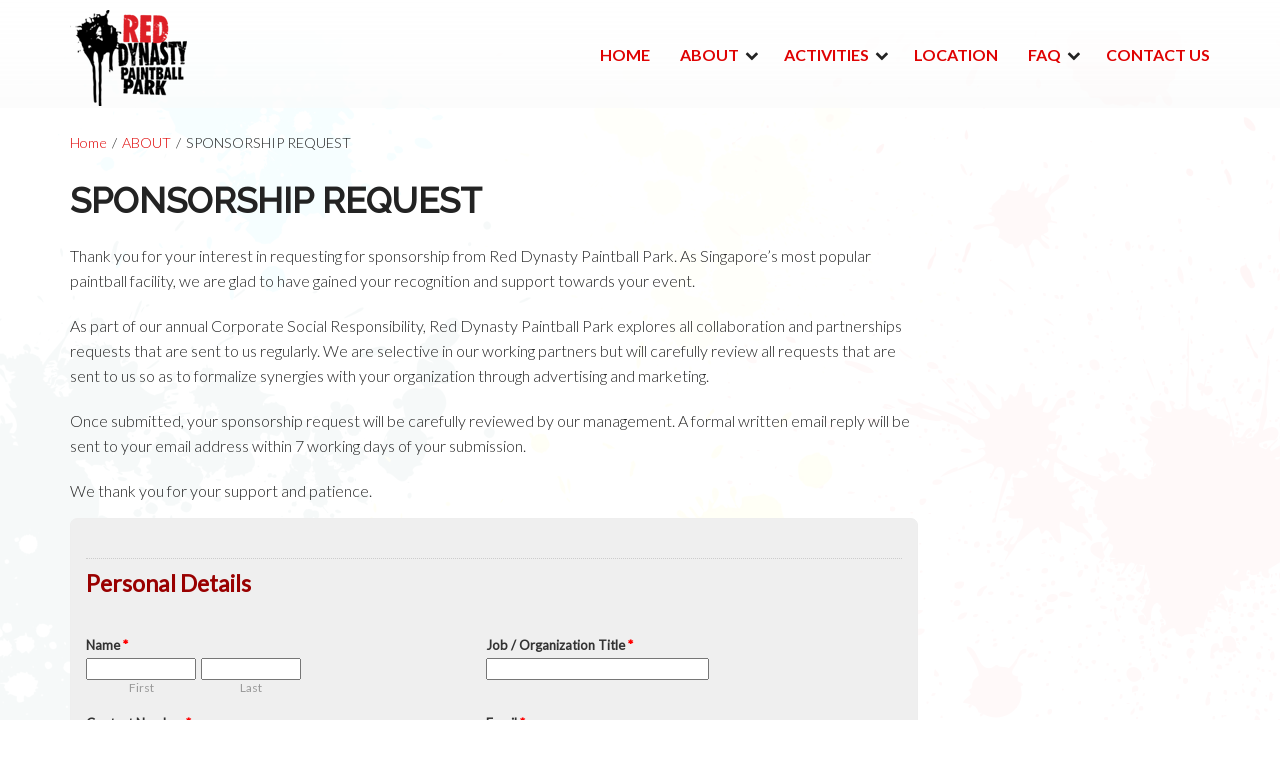

--- FILE ---
content_type: text/html; charset=UTF-8
request_url: https://weplaypaintball.com/about/sponsorship/
body_size: 9703
content:
<!DOCTYPE html>
<!--[if lt IE 7]> <html class="no-js lt-ie9 lt-ie8 lt-ie7" lang="en"> <![endif]-->
<!--[if IE 7]>    <html class="no-js lt-ie9 lt-ie8" lang="en"> <![endif]-->
<!--[if IE 8]>    <html class="no-js lt-ie9" lang="en"> <![endif]-->
<!--[if gt IE 8]><!--> <html lang="en-US"> <!--<![endif]-->
<head>

<meta charset="UTF-8" />

	<meta name="viewport" content="width=device-width, initial-scale=1, maximum-scale=1">
	<title>SPONSORSHIP REQUEST | Red Dynasty Paintball Park</title>

	    	<link rel="shortcut icon" href="https://weplaypaintball.com/wp/wp-content/uploads/2016/07/favicon.png" />
    
	<link rel="pingback" href="https://weplaypaintball.com/wp/xmlrpc.php" />
   

	<link rel='dns-prefetch' href='//fonts.googleapis.com' />
<link rel='dns-prefetch' href='//s.w.org' />
<link rel="alternate" type="application/rss+xml" title="Red Dynasty Paintball Park &raquo; Feed" href="https://weplaypaintball.com/feed/" />
<link rel="alternate" type="application/rss+xml" title="Red Dynasty Paintball Park &raquo; Comments Feed" href="https://weplaypaintball.com/comments/feed/" />
		<script type="text/javascript">
			window._wpemojiSettings = {"baseUrl":"https:\/\/s.w.org\/images\/core\/emoji\/12.0.0-1\/72x72\/","ext":".png","svgUrl":"https:\/\/s.w.org\/images\/core\/emoji\/12.0.0-1\/svg\/","svgExt":".svg","source":{"concatemoji":"https:\/\/weplaypaintball.com\/wp\/wp-includes\/js\/wp-emoji-release.min.js?ver=5.2.21"}};
			!function(e,a,t){var n,r,o,i=a.createElement("canvas"),p=i.getContext&&i.getContext("2d");function s(e,t){var a=String.fromCharCode;p.clearRect(0,0,i.width,i.height),p.fillText(a.apply(this,e),0,0);e=i.toDataURL();return p.clearRect(0,0,i.width,i.height),p.fillText(a.apply(this,t),0,0),e===i.toDataURL()}function c(e){var t=a.createElement("script");t.src=e,t.defer=t.type="text/javascript",a.getElementsByTagName("head")[0].appendChild(t)}for(o=Array("flag","emoji"),t.supports={everything:!0,everythingExceptFlag:!0},r=0;r<o.length;r++)t.supports[o[r]]=function(e){if(!p||!p.fillText)return!1;switch(p.textBaseline="top",p.font="600 32px Arial",e){case"flag":return s([55356,56826,55356,56819],[55356,56826,8203,55356,56819])?!1:!s([55356,57332,56128,56423,56128,56418,56128,56421,56128,56430,56128,56423,56128,56447],[55356,57332,8203,56128,56423,8203,56128,56418,8203,56128,56421,8203,56128,56430,8203,56128,56423,8203,56128,56447]);case"emoji":return!s([55357,56424,55356,57342,8205,55358,56605,8205,55357,56424,55356,57340],[55357,56424,55356,57342,8203,55358,56605,8203,55357,56424,55356,57340])}return!1}(o[r]),t.supports.everything=t.supports.everything&&t.supports[o[r]],"flag"!==o[r]&&(t.supports.everythingExceptFlag=t.supports.everythingExceptFlag&&t.supports[o[r]]);t.supports.everythingExceptFlag=t.supports.everythingExceptFlag&&!t.supports.flag,t.DOMReady=!1,t.readyCallback=function(){t.DOMReady=!0},t.supports.everything||(n=function(){t.readyCallback()},a.addEventListener?(a.addEventListener("DOMContentLoaded",n,!1),e.addEventListener("load",n,!1)):(e.attachEvent("onload",n),a.attachEvent("onreadystatechange",function(){"complete"===a.readyState&&t.readyCallback()})),(n=t.source||{}).concatemoji?c(n.concatemoji):n.wpemoji&&n.twemoji&&(c(n.twemoji),c(n.wpemoji)))}(window,document,window._wpemojiSettings);
		</script>
		<style type="text/css">
img.wp-smiley,
img.emoji {
	display: inline !important;
	border: none !important;
	box-shadow: none !important;
	height: 1em !important;
	width: 1em !important;
	margin: 0 .07em !important;
	vertical-align: -0.1em !important;
	background: none !important;
	padding: 0 !important;
}
</style>
	<link rel='stylesheet' id='fbrev_css-css'  href='https://weplaypaintball.com/wp/wp-content/plugins/fb-reviews-widget/static/css/facebook-review.css?ver=1.7.7' type='text/css' media='all' />
<link rel='stylesheet' id='themeva-custom-styles-css'  href='https://weplaypaintball.com/wp/wp-content/themes/DynamiX/style.css' type='text/css' media='all' />
<style id='themeva-custom-styles-inline-css' type='text/css'>
#custom-layer1 { 
			background: rgb( 255,255,255 );
			background: rgba( 255,255,255,  1);
			background-color: transparent;
			filter:progid:DXImageTransform.Microsoft.gradient(startColorstr=#ffffffff , endColorstr=#b2fcfcfc);
			-ms-filter: "progid:DXImageTransform.Microsoft.gradient(startColorstr=#ffffffff , endColorstr=#b2fcfcfc)";
			background: linear-gradient(to bottom, rgba( 255,255,255,1), rgba( 252,252,252,0.70) );
			background: -o-linear-gradient(top,rgba(255,255,255,1), rgba( 252,252,252,0.70));
			background: -moz-linear-gradient(100% 100% 90deg, rgba( 252,252,252,0.70), rgba( 255,255,255,1));
			background: -webkit-gradient(linear, 0% 0%, 0% 90%, from(rgba( 255,255,255,1)), to(rgba( 252,252,252,0.70)));
			*background: transparent;
			zoom:1; }
			#custom-layer3 { 
			background: rgb( 91,91,91 );
			background: rgba( 91,91,91,  1);
			background-color: transparent;
			filter:progid:DXImageTransform.Microsoft.gradient(startColorstr=#ff5b5b5b , endColorstr=#ff5b5b5b);
			-ms-filter: "progid:DXImageTransform.Microsoft.gradient(startColorstr=#ff5b5b5b , endColorstr=#ff5b5b5b)";
			background: linear-gradient(to bottom, rgba( 91,91,91,1), rgba( 91,91,91,1) );
			background: -o-linear-gradient(top,rgba(91,91,91,1), rgba( 91,91,91,1));
			background: -moz-linear-gradient(100% 100% 90deg, rgba( 91,91,91,1), rgba( 91,91,91,1));
			background: -webkit-gradient(linear, 0% 0%, 0% 90%, from(rgba( 91,91,91,1)), to(rgba( 91,91,91,1)));
			*background: transparent;
			zoom:1; }
			#custom-layer5 { 
				opacity:.10;
				-ms-filter:"progid:DXImageTransform.Microsoft.Alpha(Opacity=10)";
				filter: alpha(opacity=10); }
			.skinset-background.nv-skin {
			
 			font-size:16px;
 			font-family:Lato;
 			color:#232323;
			filter:none;
			-ms-filter:none;
			
			}
			.skinset-background div.item-list-tabs ul li a,
			.skinset-background .widget ul li.current_page_item a,
			.skinset-background span.menudesc,
			div.post-metadata a,
			.skinset-background .commentlist .comment-author a,
			.skinset-background .recent-metadata a,
			.skinset-background .nv-recent-posts h4 a,
			.skinset-background .post-metadata a,
			.skinset-background .widget.widget_pages li a,
			.skinset-background .widget.widget_nav_menu li a,
			.skinset-background .widget.widget_recent_entries li a,
			.skinset-background div.blind_down ul li a,
			.skinset-background #item-header-content h2 a,
			.skinset-background a.topic-title,
			.skinset-background .bbp-topic-title a,
			.skinset-background a.bbp-forum-title,
			.skinset-background td.td-group .object-name a { 
 			color:#232323; }
			
			.skinset-background .woocommerce .woocommerce-error, 
			.skinset-background .woocommerce .woocommerce-info, 
			.skinset-background .woocommerce .woocommerce-message,
			.skinset-background #bbpress-forums li.bbp-body .hentry.status-closed,
			.skinset-background #bbpress-forums li.bbp-body .hentry.status-trash,
			.skinset-background #bbpress-forums li.bbp-body .hentry.status-spam,
			.skinset-background #bbpress-forums li.bbp-body .hentry.super-sticky,
			.skinset-background #bbpress-forums li.bbp-body .hentry.sticky { 
 			border-color:#df0202; }
			
				#header .mobilemenu-init a,
				#header .toppaneltrigger.mobile a,
				
			.skinset-background a,
			.skinset-background #content span.price,
			.skinset-background .fonticon i.inherit,
			.skinset-background #content span.amount,
			.skinset-background .woocommerce .woocommerce-info:before,
			.skinset-background span.text_linkcolor,
			#nv-tabs .skinset-background li[class*="scrollTo_"] a {
			color:#df0202; }
			
			.skinset-background a:hover,
			.skinset-background #nv-tabs .extended-menu li.scroll a:hover,
			.skinset-background a.waypoint_active,
			.skinset-background .post-metadata a:hover,
			.skinset-background .widget.widget_pages li a:hover,
			.skinset-background .widget.widget_nav_menu li a:hover,
			.skinset-background .widget.widget_recent_entries li a:hover,
			.skinset-background #item-header-content h2 a:hover,
			.skinset-background .current_page_item>a,
			.skinset-background .current-menu-item>a,
			.skinset-background li.menu-item:hover > a,
			.skinset-background .current-menu-ancestor>a,
			.skinset-background #mobile-tabs .current_page_item>a,
			.skinset-background #mobile-tabs .extended-menu .current_page_item>a,
			.skinset-background .bbp-reply-content #favorite-toggle .is-favorite a,
			.skinset-background .bbp-reply-content #subscription-toggle .is-subscribed a,
			.woocommerce.skinset-background p.stars a.active { 
 			color:#ff6702; }
			.skinset-background h1, .skinset-background h1 a, .skinset-background h2, .skinset-background h2 a, .skinset-background h3, .skinset-background h3 a, .skinset-background h4, .skinset-background h4 a, .skinset-background h5, .skinset-background h5 a, .skinset-background h6, .skinset-background h6 a,.skinset-background .bbp-topic-title a.bbp-topic-permalink,.skinset-background .bbp-forum-info a.bbp-forum-title { 
 			font-family:Raleway;	}
			.skinset-background h1, .skinset-background h1 a { 
 			font-size:35px; }
			.skinset-background h2, .skinset-background h2 a { 
			font-size:29px; }
			.skinset-background h3, .skinset-background h3 a { 
 			color:#383838;
			font-size:24px; }
			.skinset-background h4,.skinset-background h5,.skinset-background h6,.skinset-background .ui-tabs-nav li a, .skinset-background .accordionhead a, .skinset-background span.price-value,.skinset-background .nv-recent-posts h4 a { 
 			color:#383838;
			font-size:21px; }
			
			.skinset-background span.nvcolor,
			.skinset-background span.dropcap.two.link_color,
			.skinset-background span.highlight.one,
			.skinset-background .post-metadata li.post-date,
			.skinset-background .commentlist .reply a,
			.skinset-background div.header-infobar,
			.skinset-background div.item-list-tabs ul li a span,
			.skinset-background .widget_display_stats dd strong,
			.skinset-background div.bbp-template-notice,
			.skinset-background div#message.updated,
			.skinset-background .hoverimg i,
			.skinset-background .hovervid i,
			.skinset-background span.activity,
			.skinset-background a.button,
			.skinset-background button.button,
			.skinset-background .fonticon.background,
			.skinset-background .button.link_color,
			.skinset-background .action-icons i,
			.skinset-background #respond input#submit.alt,
			.skinset-background a.button.alt,
			.skinset-background button.button.alt,
			.skinset-background input.button.alt,
			.skinset-background.woocommerce span.onsale,
			.skinset-background #bbpress-forums li.bbp-body .hentry.status-closed:before,
			.skinset-background #bbpress-forums li.bbp-body .hentry.status-trash:before,
			.skinset-background #bbpress-forums li.bbp-body .hentry.status-spam:before,
			.skinset-background #bbpress-forums li.bbp-body .hentry.super-sticky:before,
			.skinset-background #bbpress-forums li.bbp-body .hentry.sticky:before,
			.woocommerce.skinset-background .widget_price_filter .ui-slider .ui-slider-range,
			.woocommerce.skinset-background .widget_price_filter .ui-slider .ui-slider-handle,
			.skinset-background input[type="submit"] { 
 			background-color:#df0202; }
			.skinset-background .nvcolor-wrap:hover span.nvcolor,.woocommerce.skinset-background #respond input#submit.alt:hover, .woocommerce.skinset-background a.button.alt:hover, .woocommerce.skinset-background button.button.alt:hover, .woocommerce.skinset-background input.button.alt:hover { 
			background-color:#ff6702; }
			.skinset-background acronym, .skinset-background abbr { 
 			border-bottom: 1px dashed #df0202; }
			.skinset-main.nv-skin {
			
			filter:none;
			-ms-filter:none;
			
			}.skinset-menu ul ul ,.skinset-header.nv-skin {
			
 			font-size:16px;
 			font-family:Lato;
 			color:#232323;
			filter:none;
			-ms-filter:none;
			
			}
			.skinset-header div.item-list-tabs ul li a,
			.skinset-header .widget ul li.current_page_item a,
			.skinset-header span.menudesc,
			div.post-metadata a,
			.skinset-header .commentlist .comment-author a,
			.skinset-header .recent-metadata a,
			.skinset-header .nv-recent-posts h4 a,
			.skinset-header .post-metadata a,
			.skinset-header .widget.widget_pages li a,
			.skinset-header .widget.widget_nav_menu li a,
			.skinset-header .widget.widget_recent_entries li a,
			.skinset-header div.blind_down ul li a,
			.skinset-header #item-header-content h2 a,
			.skinset-header a.topic-title,
			.skinset-header .bbp-topic-title a,
			.skinset-header a.bbp-forum-title,
			.skinset-header td.td-group .object-name a { 
 			color:#232323; }
			.skinset-menu ul ul ,
			.skinset-header .woocommerce .woocommerce-error, 
			.skinset-header .woocommerce .woocommerce-info, 
			.skinset-header .woocommerce .woocommerce-message,
			.skinset-header #bbpress-forums li.bbp-body .hentry.status-closed,
			.skinset-header #bbpress-forums li.bbp-body .hentry.status-trash,
			.skinset-header #bbpress-forums li.bbp-body .hentry.status-spam,
			.skinset-header #bbpress-forums li.bbp-body .hentry.super-sticky,
			.skinset-header #bbpress-forums li.bbp-body .hentry.sticky { 
 			border-color:#df0202; }
			.skinset-menu ul ul a,.skinset-menu ul ul  #content span.price,.skinset-menu ul ul  #content span.amount,
			.skinset-header a,
			.skinset-header #content span.price,
			.skinset-header .fonticon i.inherit,
			.skinset-header #content span.amount,
			.skinset-header .woocommerce .woocommerce-info:before,
			.skinset-header span.text_linkcolor,
			#nv-tabs .skinset-header li[class*="scrollTo_"] a {
			color:#df0202; }
			.skinset-menu ul ul a:hover,
			.skinset-header a:hover,
			.skinset-header #nv-tabs .extended-menu li.scroll a:hover,
			.skinset-header a.waypoint_active,
			.skinset-header .post-metadata a:hover,
			.skinset-header .widget.widget_pages li a:hover,
			.skinset-header .widget.widget_nav_menu li a:hover,
			.skinset-header .widget.widget_recent_entries li a:hover,
			.skinset-header #item-header-content h2 a:hover,
			.skinset-header .current_page_item>a,
			.skinset-header .current-menu-item>a,
			.skinset-header li.menu-item:hover > a,
			.skinset-header .current-menu-ancestor>a,
			.skinset-header #mobile-tabs .current_page_item>a,
			.skinset-header #mobile-tabs .extended-menu .current_page_item>a,
			.skinset-header .bbp-reply-content #favorite-toggle .is-favorite a,
			.skinset-header .bbp-reply-content #subscription-toggle .is-subscribed a,
			.woocommerce.skinset-header p.stars a.active { 
 			color:#ff6702; }
			
			.header-wrap.header_transparent .skinset-header #nv-tabs > ul > li > a,
			.header-wrap.header_transparent .skinset-header #nv-tabs > ul > li > .dropmenu-icon,
			.header-wrap.header_transparent .skinset-header h1 a,
			.header-wrap.header_transparent .skinset-header h2,
			.header-wrap.header_transparent .skinset-header .headerpanel-widgets h3,
			.header-wrap.header_transparent .skinset-header .headerpanel-widgets a,
			.header-wrap.header_transparent .skinset-header .headerpanel-widgets .textwidget {
 			color:#df0202; }
			
			.header-wrap.header_transparent .skinset-header #nv-tabs > ul > li:hover > a,
			.header-wrap.header_transparent .skinset-header #nv-tabs > ul > li.current-menu-item > a,
			.header-wrap.header_transparent .skinset-header #nv-tabs > ul > li:hover > .dropmenu-icon,
			.header-wrap.header_transparent .skinset-header h1 a:hover,
			.header-wrap.header_transparent .skinset-header .headerpanel-widgets a:hover {
 			color:#ff6702; }
			.skinset-menu ul ul span.nvcolor,.skinset-menu ul ul span.highlight.one,.skinset-menu ul ul .post-metadata li.post-date,.skinset-menu ul ul  .commentlist .reply a,.skinset-menu ul ul  div.header-message,
			.skinset-header span.nvcolor,
			.skinset-header span.dropcap.two.link_color,
			.skinset-header span.highlight.one,
			.skinset-header .post-metadata li.post-date,
			.skinset-header .commentlist .reply a,
			.skinset-header div.header-infobar,
			.skinset-header div.item-list-tabs ul li a span,
			.skinset-header .widget_display_stats dd strong,
			.skinset-header div.bbp-template-notice,
			.skinset-header div#message.updated,
			.skinset-header .hoverimg i,
			.skinset-header .hovervid i,
			.skinset-header span.activity,
			.skinset-header a.button,
			.skinset-header button.button,
			.skinset-header .fonticon.background,
			.skinset-header .button.link_color,
			.skinset-header .action-icons i,
			.skinset-header #respond input#submit.alt,
			.skinset-header a.button.alt,
			.skinset-header button.button.alt,
			.skinset-header input.button.alt,
			.skinset-header.woocommerce span.onsale,
			.skinset-header #bbpress-forums li.bbp-body .hentry.status-closed:before,
			.skinset-header #bbpress-forums li.bbp-body .hentry.status-trash:before,
			.skinset-header #bbpress-forums li.bbp-body .hentry.status-spam:before,
			.skinset-header #bbpress-forums li.bbp-body .hentry.super-sticky:before,
			.skinset-header #bbpress-forums li.bbp-body .hentry.sticky:before,
			.woocommerce.skinset-header .widget_price_filter .ui-slider .ui-slider-range,
			.woocommerce.skinset-header .widget_price_filter .ui-slider .ui-slider-handle,
			.skinset-header input[type="submit"] { 
 			background-color:#df0202; }
			.skinset-menu ul ul .nvcolor-wrap:hover span.nvcolor,.skinset-header .nvcolor-wrap:hover span.nvcolor,.woocommerce.skinset-header #respond input#submit.alt:hover, .woocommerce.skinset-header a.button.alt:hover, .woocommerce.skinset-header button.button.alt:hover, .woocommerce.skinset-header input.button.alt:hover { 
			background-color:#ff6702; }
			.skinset-menu ul ul acronym,.skinset-menu ul ul  abbr,.skinset-header acronym, .skinset-header abbr { 
 			border-bottom: 1px dashed #df0202; }
			.skinset-menu.nv-skin {
			
			filter:none;
			-ms-filter:none;
			
			}
			.skinset-menu .woocommerce .woocommerce-error, 
			.skinset-menu .woocommerce .woocommerce-info, 
			.skinset-menu .woocommerce .woocommerce-message,
			.skinset-menu #bbpress-forums li.bbp-body .hentry.status-closed,
			.skinset-menu #bbpress-forums li.bbp-body .hentry.status-trash,
			.skinset-menu #bbpress-forums li.bbp-body .hentry.status-spam,
			.skinset-menu #bbpress-forums li.bbp-body .hentry.super-sticky,
			.skinset-menu #bbpress-forums li.bbp-body .hentry.sticky { 
 			border-color:#232323; }
			
			.skinset-menu a,
			.skinset-menu #content span.price,
			.skinset-menu .fonticon i.inherit,
			.skinset-menu #content span.amount,
			.skinset-menu .woocommerce .woocommerce-info:before,
			.skinset-menu span.text_linkcolor,
			#nv-tabs .skinset-menu li[class*="scrollTo_"] a {
			color:#232323; }
			
			.skinset-menu span.nvcolor,
			.skinset-menu span.dropcap.two.link_color,
			.skinset-menu span.highlight.one,
			.skinset-menu .post-metadata li.post-date,
			.skinset-menu .commentlist .reply a,
			.skinset-menu div.header-infobar,
			.skinset-menu div.item-list-tabs ul li a span,
			.skinset-menu .widget_display_stats dd strong,
			.skinset-menu div.bbp-template-notice,
			.skinset-menu div#message.updated,
			.skinset-menu .hoverimg i,
			.skinset-menu .hovervid i,
			.skinset-menu span.activity,
			.skinset-menu a.button,
			.skinset-menu button.button,
			.skinset-menu .fonticon.background,
			.skinset-menu .button.link_color,
			.skinset-menu .action-icons i,
			.skinset-menu #respond input#submit.alt,
			.skinset-menu a.button.alt,
			.skinset-menu button.button.alt,
			.skinset-menu input.button.alt,
			.skinset-menu.woocommerce span.onsale,
			.skinset-menu #bbpress-forums li.bbp-body .hentry.status-closed:before,
			.skinset-menu #bbpress-forums li.bbp-body .hentry.status-trash:before,
			.skinset-menu #bbpress-forums li.bbp-body .hentry.status-spam:before,
			.skinset-menu #bbpress-forums li.bbp-body .hentry.super-sticky:before,
			.skinset-menu #bbpress-forums li.bbp-body .hentry.sticky:before,
			.woocommerce.skinset-menu .widget_price_filter .ui-slider .ui-slider-range,
			.woocommerce.skinset-menu .widget_price_filter .ui-slider .ui-slider-handle,
			.skinset-menu input[type="submit"] { 
 			background-color:#232323; }
			.skinset-menu acronym, .skinset-menu abbr { 
 			border-bottom: 1px dashed #232323; }
			.skinset-footer.nv-skin {
			
 			color:#ededed;
			filter:none;
			-ms-filter:none;
			
			}
			.skinset-footer div.item-list-tabs ul li a,
			.skinset-footer .widget ul li.current_page_item a,
			.skinset-footer span.menudesc,
			div.post-metadata a,
			.skinset-footer .commentlist .comment-author a,
			.skinset-footer .recent-metadata a,
			.skinset-footer .nv-recent-posts h4 a,
			.skinset-footer .post-metadata a,
			.skinset-footer .widget.widget_pages li a,
			.skinset-footer .widget.widget_nav_menu li a,
			.skinset-footer .widget.widget_recent_entries li a,
			.skinset-footer div.blind_down ul li a,
			.skinset-footer #item-header-content h2 a,
			.skinset-footer a.topic-title,
			.skinset-footer .bbp-topic-title a,
			.skinset-footer a.bbp-forum-title,
			.skinset-footer td.td-group .object-name a { 
 			color:#ededed; }
			.skinset-footer h1, .skinset-footer h1 a { 
			color:#ffffff; }
			.skinset-footer h2, .skinset-footer h2 a { 
 			color:#f7f7f7; }
			.skinset-footer h3, .skinset-footer h3 a { 
 			color:#ededed; }
			.skinset-footer  input[type="text"],.skinset-footer input[type="password"],.skinset-footer input[type="file"],.skinset-footer textarea,.skinset-footer input { 
 			background-color:#444444;
			border-top-color:#383838;
			border-left-color:#383838;
			
			border-bottom-color:#5e5e5e;
			border-right-color:#5e5e5e;
			 }
			.skinset-custom-1.nv-skin {
			
			filter:none;
			-ms-filter:none;
			
			}#primary-wrapper #header { min-height:5px; }#primary-wrapper #nv-tabs {margin-top:30px;}#primary-wrapper #header-logo {margin-top:10px;}body.page-id-6862 {
    background-image: url(https://weplaypaintball.com/wp/wp-content/uploads/2018/11/bgop03.jpg);
    background-repeat: repeat;
    background-position: center top;
    background-attachment: fixed;
}

body.page-id-6957 {
    background-image: url(https://weplaypaintball.com/wp/wp-content/uploads/2018/11/bgop04.jpg);
    background-repeat: repeat;
    background-position: center top;
    background-attachment: fixed;
}

body.page-id-7114 {
    background-image: url(https://weplaypaintball.com/wp/wp-content/uploads/2018/11/bgop04.jpg);
    background-repeat: repeat;
    background-position: center top;
    background-attachment: fixed;
}

body.page-id-6921 {
    background-image: url(https://weplaypaintball.com/wp/wp-content/uploads/2018/11/bgop05.jpg);
    background-repeat: repeat;
    background-position: center top;
    background-attachment: fixed;
}

body.page-id-6937 {
    background-image: url(https://weplaypaintball.com/wp/wp-content/uploads/2018/11/bgop05.jpg);
    background-repeat: repeat;
    background-position: center top;
    background-attachment: fixed;
}

body.page-id-7061 {
    background-image: url(https://weplaypaintball.com/wp/wp-content/uploads/2019/01/CNYBG.jpg);
    background-repeat: repeat;
    background-position: center top;
    background-attachment: fixed;
}

body.page-id-435 {
    background-image: url(https://weplaypaintball.com/wp/wp-content/uploads/2016/07/bg.jpg);
    background-repeat: repeat;
    background-position: center top;
    background-attachment: fixed;
}

.tnc {
    font-size: 0.9em;
    line-height: 14px;
}

.acc {
    font-size: 0.8em;
    line-height: 14px;
}

.grey-lite.button a, 
.grey-lite.button a:visited,
.activity-list div.activity-meta a,
#item-buttons .group-button a,
input[type="submit"].button,
h3 a.button,
.acomment-options a,
h3 a.button:hover,
div.item-options a,
a.button.confirm {
 background-color:#ff9900 !important;
}

.facebook-responsive {
    overflow:hidden;
    padding-bottom:56.25%;
    position:relative;
    height:0;
}

.facebook-responsive iframe {
    left:0;
    top:0;
    height:100%;
    width:100%;
    position:absolute;
}
</style>
<link rel='stylesheet' id='tvaGoogleFonts-css'  href='https://fonts.googleapis.com/css?family=Raleway%3A200%2C500%7CLato%3A300%2C700&#038;ver=5.2.21' type='text/css' media='all' />
<link rel='stylesheet' id='wp-block-library-css'  href='https://weplaypaintball.com/wp/wp-includes/css/dist/block-library/style.min.css?ver=5.2.21' type='text/css' media='all' />
<link rel='stylesheet' id='clone-posts-css'  href='https://weplaypaintball.com/wp/wp-content/plugins/clone-posts/public/css/clone-posts-public.css?ver=2.0.1' type='text/css' media='all' />
<link rel='stylesheet' id='contact-form-7-css'  href='https://weplaypaintball.com/wp/wp-content/plugins/contact-form-7/includes/css/styles.css?ver=5.5.6' type='text/css' media='all' />
<link rel='stylesheet' id='grw-public-main-css-css'  href='https://weplaypaintball.com/wp/wp-content/plugins/widget-google-reviews/assets/css/public-main.css?ver=2.2.1' type='text/css' media='all' />
<link rel='stylesheet' id='js_composer_front-css'  href='https://weplaypaintball.com/wp/wp-content/plugins/js_composer/assets/css/js_composer.min.css?ver=4.11.2' type='text/css' media='all' />
<link rel='stylesheet' id='northvantage-style-css'  href='https://weplaypaintball.com/wp/wp-content/themes/DynamiX/style.css' type='text/css' media='all' />
<link rel='stylesheet' id='acoda-responsive-css'  href='https://weplaypaintball.com/wp/wp-content/themes/DynamiX/stylesheets/responsive.css' type='text/css' media='all' />
<link rel='stylesheet' id='font-awesome-css'  href='https://weplaypaintball.com/wp/wp-content/plugins/js_composer/assets/lib/bower/font-awesome/css/font-awesome.min.css?ver=4.11.2' type='text/css' media='all' />
<link rel='stylesheet' id='font-awesome-social-css'  href='https://weplaypaintball.com/wp/wp-content/themes/DynamiX/stylesheets/font-icons/css/font-awesome-social.css' type='text/css' media='all' />
<script type='text/javascript' src='https://weplaypaintball.com/wp/wp-content/plugins/fb-reviews-widget/static/js/wpac-time.js?ver=1.7.7'></script>
<script type='text/javascript' src='https://weplaypaintball.com/wp/wp-content/plugins/enable-jquery-migrate-helper/js/jquery/jquery-1.12.4-wp.js?ver=1.12.4-wp'></script>
<script type='text/javascript' src='https://weplaypaintball.com/wp/wp-content/plugins/enable-jquery-migrate-helper/js/jquery-migrate/jquery-migrate-1.4.1-wp.js?ver=1.4.1-wp'></script>
<script type='text/javascript' src='https://weplaypaintball.com/wp/wp-content/plugins/clone-posts/public/js/clone-posts-public.js?ver=2.0.1'></script>
<script type='text/javascript' defer="defer" src='https://weplaypaintball.com/wp/wp-content/plugins/widget-google-reviews/assets/js/public-main.js?ver=2.2.1'></script>
<link rel='https://api.w.org/' href='https://weplaypaintball.com/wp-json/' />
<link rel="EditURI" type="application/rsd+xml" title="RSD" href="https://weplaypaintball.com/wp/xmlrpc.php?rsd" />
<link rel="wlwmanifest" type="application/wlwmanifest+xml" href="https://weplaypaintball.com/wp/wp-includes/wlwmanifest.xml" /> 
<meta name="generator" content="WordPress 5.2.21" />
<link rel="canonical" href="https://weplaypaintball.com/about/sponsorship/" />
<link rel='shortlink' href='https://weplaypaintball.com/?p=5502' />
<link rel="alternate" type="application/json+oembed" href="https://weplaypaintball.com/wp-json/oembed/1.0/embed?url=https%3A%2F%2Fweplaypaintball.com%2Fabout%2Fsponsorship%2F" />
<link rel="alternate" type="text/xml+oembed" href="https://weplaypaintball.com/wp-json/oembed/1.0/embed?url=https%3A%2F%2Fweplaypaintball.com%2Fabout%2Fsponsorship%2F&#038;format=xml" />

        <script type="text/javascript">
            var jQueryMigrateHelperHasSentDowngrade = false;

			window.onerror = function( msg, url, line, col, error ) {
				// Break out early, do not processing if a downgrade reqeust was already sent.
				if ( jQueryMigrateHelperHasSentDowngrade ) {
					return true;
                }

				var xhr = new XMLHttpRequest();
				var nonce = 'f9b8c7bad9';
				var jQueryFunctions = [
					'andSelf',
					'browser',
					'live',
					'boxModel',
					'support.boxModel',
					'size',
					'swap',
					'clean',
					'sub',
                ];
				var match_pattern = /\)\.(.+?) is not a function/;
                var erroredFunction = msg.match( match_pattern );

                // If there was no matching functions, do not try to downgrade.
                if ( typeof erroredFunction !== 'object' || typeof erroredFunction[1] === "undefined" || -1 === jQueryFunctions.indexOf( erroredFunction[1] ) ) {
                    return true;
                }

                // Set that we've now attempted a downgrade request.
                jQueryMigrateHelperHasSentDowngrade = true;

				xhr.open( 'POST', 'https://weplaypaintball.com/wp/wp-admin/admin-ajax.php' );
				xhr.setRequestHeader( 'Content-Type', 'application/x-www-form-urlencoded' );
				xhr.onload = function () {
					var response,
                        reload = false;

					if ( 200 === xhr.status ) {
                        try {
                        	response = JSON.parse( xhr.response );

                        	reload = response.data.reload;
                        } catch ( e ) {
                        	reload = false;
                        }
                    }

					// Automatically reload the page if a deprecation caused an automatic downgrade, ensure visitors get the best possible experience.
					if ( reload ) {
						location.reload();
                    }
				};

				xhr.send( encodeURI( 'action=jquery-migrate-downgrade-version&_wpnonce=' + nonce ) );

				// Suppress error alerts in older browsers
				return true;
			}
        </script>

		<meta name="generator" content="Powered by Visual Composer - drag and drop page builder for WordPress."/>
<!--[if lte IE 9]><link rel="stylesheet" type="text/css" href="https://weplaypaintball.com/wp/wp-content/plugins/js_composer/assets/css/vc_lte_ie9.min.css" media="screen"><![endif]--><!--[if IE  8]><link rel="stylesheet" type="text/css" href="https://weplaypaintball.com/wp/wp-content/plugins/js_composer/assets/css/vc-ie8.min.css" media="screen"><![endif]--><noscript><style type="text/css"> .wpb_animate_when_almost_visible { opacity: 1; }</style></noscript>
    <!--[if IE 7]>
    <link href="https://weplaypaintball.com/wp/wp-content/themes/DynamiX/stylesheets/ie7.css" rel="stylesheet" type="text/css" />
    <![endif]-->
    <!--[if lte IE 8]>	
    <script src="https://weplaypaintball.com/wp/wp-content/themes/DynamiX/js/ie7.js" type="text/javascript"></script>
    <link href="https://weplaypaintball.com/wp/wp-content/themes/DynamiX/stylesheets/ie.css" rel="stylesheet" type="text/css" />
    <![endif]-->
    
    <script>
  (function(i,s,o,g,r,a,m){i['GoogleAnalyticsObject']=r;i[r]=i[r]||function(){
  (i[r].q=i[r].q||[]).push(arguments)},i[r].l=1*new Date();a=s.createElement(o),
  m=s.getElementsByTagName(o)[0];a.async=1;a.src=g;m.parentNode.insertBefore(a,m)
  })(window,document,'script','https://www.google-analytics.com/analytics.js','ga');

  ga('create', 'UA-57745824-2', 'auto');
  ga('send', 'pageview');

</script>

<script id="mcjs">!function(c,h,i,m,p){m=c.createElement(h),p=c.getElementsByTagName(h)[0],m.async=1,m.src=i,p.parentNode.insertBefore(m,p)}(document,"script","https://chimpstatic.com/mcjs-connected/js/users/2dc41cd72f6405747b9f8d841/78b85f3e198efdce09ed2b51e.js");</script>
</head>
<body class="page-template-default page page-id-5502 page-child parent-pageid-4684 skinset-background loaded nv-skin wpb-js-composer js-comp-ver-4.11.2 vc_responsive">

    <div id="primary-wrapper" class="nv-light">
    	<div class="site-inwrap clearfix ">
        <a id="top"></a>
        
		
<div id="custom-layer5-color" class="custom-layer"></div>
<div id="custom-layer5" class="custom-layer fixed"><div class="fullimage"><img src="https://weplaypaintball.com/wp/wp-content/uploads/2016/07/bg.jpg" alt="&nbsp;" /></div>
</div>
<div id="mobile-tabs" class="skinset-main nv-skin "><div class="mobilemenu-init clearfix skinset-main nv-skin"><a href="#"><i class="fa fa-times fa-lg"></i></a></div><ul id="mobilemenu" class="menu hide-on-desktops"><li  class="menu-item menu-item-type-post_type menu-item-object-page menu-item-home"><a href="https://weplaypaintball.com/"><span class="menutitle">HOME</span></a></li>
<li  class="menu-item menu-item-type-custom menu-item-object-custom menu-item-has-children hasdropmenu"><a href="#"><span class="menutitle">ABOUT</span></a>
<ul class="sub-menu skinset-menu nv-skin">
	<li  class="menu-item menu-item-type-post_type menu-item-object-page current-page-ancestor"><a href="https://weplaypaintball.com/about/"><span class="menutitle">ABOUT US</span></a></li>
	<li  class="menu-item menu-item-type-post_type menu-item-object-page"><a href="https://weplaypaintball.com/about/in-the-media/"><span class="menutitle">MEDIA</span></a></li>
	<li  class="menu-item menu-item-type-post_type menu-item-object-page"><a href="https://weplaypaintball.com/about/join-us/"><span class="menutitle">JOIN US!</span></a></li>
	<li  class="menu-item menu-item-type-post_type menu-item-object-page"><a href="https://weplaypaintball.com/about/brand-assets/"><span class="menutitle">DOWNLOAD BRAND ASSETS</span></a></li>
</ul>
</li>
<li  class="menu-item menu-item-type-custom menu-item-object-custom menu-item-has-children hasdropmenu"><a href="#"><span class="menutitle">ACTIVITIES</span></a>
<ul class="sub-menu skinset-menu nv-skin">
	<li  class="menu-item menu-item-type-post_type menu-item-object-page"><a href="https://weplaypaintball.com/paintball/"><span class="menutitle">PAINTBALL</span></a></li>
	<li  class="menu-item menu-item-type-post_type menu-item-object-page"><a href="https://weplaypaintball.com/gelball/"><span class="menutitle">GEL BALL &#8211; NEW!</span></a></li>
	<li  class="menu-item menu-item-type-post_type menu-item-object-page"><a href="https://weplaypaintball.com/lasertag/"><span class="menutitle">LASER TAG</span></a></li>
	<li  class="menu-item menu-item-type-post_type menu-item-object-page"><a href="https://weplaypaintball.com/archerytag-2/"><span class="menutitle">ARCHERY TAG</span></a></li>
	<li  class="menu-item menu-item-type-post_type menu-item-object-page"><a href="https://weplaypaintball.com/cornhole/"><span class="menutitle">CORNHOLE &#8211; NEW!</span></a></li>
	<li  class="menu-item menu-item-type-post_type menu-item-object-page"><a href="https://weplaypaintball.com/gift-vouchers/"><span class="menutitle">E-GIFT VOUCHERS</span></a></li>
	<li  class="menu-item menu-item-type-post_type menu-item-object-page"><a href="https://weplaypaintball.com/events/"><span class="menutitle">EVENTS</span></a></li>
</ul>
</li>
<li  class="menu-item menu-item-type-post_type menu-item-object-page"><a href="https://weplaypaintball.com/locations/"><span class="menutitle">LOCATION</span></a></li>
<li  class="menu-item menu-item-type-custom menu-item-object-custom menu-item-has-children hasdropmenu"><a href="#"><span class="menutitle">FAQ</span></a>
<ul class="sub-menu skinset-menu nv-skin">
	<li  class="menu-item menu-item-type-post_type menu-item-object-page"><a href="https://weplaypaintball.com/faq/"><span class="menutitle">FAQ</span></a></li>
	<li  class="menu-item menu-item-type-post_type menu-item-object-page"><a href="https://weplaypaintball.com/faq-2/indemnity-form/"><span class="menutitle">INDEMNITY FORM</span></a></li>
	<li  class="menu-item menu-item-type-post_type menu-item-object-page"><a href="https://weplaypaintball.com/faq-2/terms-and-conditions/"><span class="menutitle">TERMS AND CONDITIONS</span></a></li>
</ul>
</li>
<li  class="menu-item menu-item-type-post_type menu-item-object-page"><a href="https://weplaypaintball.com/contact-us/"><span class="menutitle">CONTACT US</span></a></li>
</ul>
</div><div class="header-wrap pages ">		<div class="header-skin-wrap">
			<div id="custom-layer1" class="custom-layer"></div>
			<div id="custom-layer2" class="custom-layer"></div>
			        </div>     
        <div class="wrapper">
			<header id="header" class="skinset-header row nv-skin  pages divider-disabled">            
        	
			<div class="mobilemenu-init skinset-main nv-skin"><a href="#" ><i class="fa fa-bars fa-lg"></i></a></div>                    
                <div id="header-logo" class="left">
                    <div id="logo">
                        
						<a href="https://weplaypaintball.com/">
				
															<img src="https://weplaypaintball.com/wp/wp-content/uploads/2016/07/Red_Dynasty_Paintball_Park_Logo2.png" class="primary" alt="Red Dynasty Paintball Park" />								
							                      
						</a>
                           
						                    </div>
                    <div class="clear"></div>
                   </div><!-- /header-logo -->
	 			<nav id="nv-tabs" class="static right"><ul id="dyndropmenu" class="menu clearfix hide-on-phones"><li  class="menu-item menu-item-type-post_type menu-item-object-page menu-item-home"><a href="https://weplaypaintball.com/"><span class="menutitle">HOME</span></a></li>
<li  class="menu-item menu-item-type-custom menu-item-object-custom menu-item-has-children hasdropmenu"><a href="#"><span class="menutitle">ABOUT</span></a>
<ul class="sub-menu skinset-menu nv-skin">
	<li  class="menu-item menu-item-type-post_type menu-item-object-page current-page-ancestor"><a href="https://weplaypaintball.com/about/"><span class="menutitle">ABOUT US</span></a></li>
	<li  class="menu-item menu-item-type-post_type menu-item-object-page"><a href="https://weplaypaintball.com/about/in-the-media/"><span class="menutitle">MEDIA</span></a></li>
	<li  class="menu-item menu-item-type-post_type menu-item-object-page"><a href="https://weplaypaintball.com/about/join-us/"><span class="menutitle">JOIN US!</span></a></li>
	<li  class="menu-item menu-item-type-post_type menu-item-object-page"><a href="https://weplaypaintball.com/about/brand-assets/"><span class="menutitle">DOWNLOAD BRAND ASSETS</span></a></li>
</ul>
</li>
<li  class="menu-item menu-item-type-custom menu-item-object-custom menu-item-has-children hasdropmenu"><a href="#"><span class="menutitle">ACTIVITIES</span></a>
<ul class="sub-menu skinset-menu nv-skin">
	<li  class="menu-item menu-item-type-post_type menu-item-object-page"><a href="https://weplaypaintball.com/paintball/"><span class="menutitle">PAINTBALL</span></a></li>
	<li  class="menu-item menu-item-type-post_type menu-item-object-page"><a href="https://weplaypaintball.com/gelball/"><span class="menutitle">GEL BALL &#8211; NEW!</span></a></li>
	<li  class="menu-item menu-item-type-post_type menu-item-object-page"><a href="https://weplaypaintball.com/lasertag/"><span class="menutitle">LASER TAG</span></a></li>
	<li  class="menu-item menu-item-type-post_type menu-item-object-page"><a href="https://weplaypaintball.com/archerytag-2/"><span class="menutitle">ARCHERY TAG</span></a></li>
	<li  class="menu-item menu-item-type-post_type menu-item-object-page"><a href="https://weplaypaintball.com/cornhole/"><span class="menutitle">CORNHOLE &#8211; NEW!</span></a></li>
	<li  class="menu-item menu-item-type-post_type menu-item-object-page"><a href="https://weplaypaintball.com/gift-vouchers/"><span class="menutitle">E-GIFT VOUCHERS</span></a></li>
	<li  class="menu-item menu-item-type-post_type menu-item-object-page"><a href="https://weplaypaintball.com/events/"><span class="menutitle">EVENTS</span></a></li>
</ul>
</li>
<li  class="menu-item menu-item-type-post_type menu-item-object-page"><a href="https://weplaypaintball.com/locations/"><span class="menutitle">LOCATION</span></a></li>
<li  class="menu-item menu-item-type-custom menu-item-object-custom menu-item-has-children hasdropmenu"><a href="#"><span class="menutitle">FAQ</span></a>
<ul class="sub-menu skinset-menu nv-skin">
	<li  class="menu-item menu-item-type-post_type menu-item-object-page"><a href="https://weplaypaintball.com/faq/"><span class="menutitle">FAQ</span></a></li>
	<li  class="menu-item menu-item-type-post_type menu-item-object-page"><a href="https://weplaypaintball.com/faq-2/indemnity-form/"><span class="menutitle">INDEMNITY FORM</span></a></li>
	<li  class="menu-item menu-item-type-post_type menu-item-object-page"><a href="https://weplaypaintball.com/faq-2/terms-and-conditions/"><span class="menutitle">TERMS AND CONDITIONS</span></a></li>
</ul>
</li>
<li  class="menu-item menu-item-type-post_type menu-item-object-page"><a href="https://weplaypaintball.com/contact-us/"><span class="menutitle">CONTACT US</span></a></li>
</ul></nav><!-- /nv-tabs --><div class="clear"></div>			            
                
			</header><!-- /header -->     
        </div>
    </div><div class="wrapper main">
<div class="content-wrap row">
	<div class="disabled skinset-main nv-skin columns twelve divider-light">	
		<div class="sub-header row"> 
		
			<div id="sub-tabs" class="columns twelve">						<ul class="clearfix">
						<li class="home"><a href="https://weplaypaintball.com">Home</a></li><li><span class="subbreak">/</span><a href="https://weplaypaintball.com/about/">ABOUT</a></li><li class="current_page_item"><span class="subbreak">/</span><span class="text">SPONSORSHIP REQUEST</span></li>						</ul>
									</div>
					</div>
	
<div class="intro-text-wrap row">
	<div class="intro-text  columns twelve">
		<div>
			<div class="post-titles entry-header"><!-- post-titles -->
				<h1 class="entry-title">SPONSORSHIP REQUEST</h1>
			</div><!-- /post-titles -->
		</div>
		<div class="clear"></div>
	</div>
</div>
<div class="row main-row">
	<div id="content" class="columns twelve layout_one">
    <article id="post-5502" class="post-5502 page type-page status-publish hentry">           

                 
        <section class="entry">
            <div  class="vc_row wpb_row row"><div class="wpb_column vc_column_container vc_col-sm-9"><div class="vc_column-inner "><div class="wpb_wrapper">
	<div class="wpb_text_column wpb_content_element ">
		<div class="wpb_wrapper">
			<p>Thank you for your interest in requesting for sponsorship from Red Dynasty Paintball Park. As Singapore’s most popular paintball facility, we are glad to have gained your recognition and support towards your event.</p>
<p>As part of our annual Corporate Social Responsibility, Red Dynasty Paintball Park explores all collaboration and partnerships requests that are sent to us regularly. We are selective in our working partners but will carefully review all requests that are sent to us so as to formalize synergies with your organization through advertising and marketing.</p>
<p>Once submitted, your sponsorship request will be carefully reviewed by our management. A formal written email reply will be sent to your email address within 7 working days of your submission.</p>
<p>We thank you for your support and patience.</p>

		</div>
	</div>

	<div class="wpb_raw_code wpb_content_element wpb_raw_html">
		<div class="wpb_wrapper">
			<script src="https://www.emailmeform.com/builder/forms/jsform/eQb0axmHr8G3Dud866a" type="text/javascript"></script>
		</div>
	</div>
</div></div></div><div class="wpb_column vc_column_container vc_col-sm-3"><div class="vc_column-inner "><div class="wpb_wrapper"></div></div></div></div>
                    
                        <div class="clear"></div>
        </section><!-- /entry -->  
		
    </article>
		<div class="clear"></div>
	</div><!-- #content -->
</div><!-- / row -->
<div class="clear"></div>
</div><!-- /skinset-main-->
<div class="clear"></div>
</div><!-- /content-wrapper --></div><!-- /wrapper -->    
	<div id="footer-wrap">
    	
        <div id="custom-layer3" class="custom-layer "></div>
        <div id="custom-layer4" class="custom-layer "></div>

		        
        <div class="wrapper">
            <footer id="footer" class="clearfix row skinset-footer nv-skin enabled divider-medium">
                <div class="content">
                                    </div><!-- / row -->           
            </footer><!-- / footer -->
        </div><!-- / wrapper -->
               
			<div class="lowerfooter-wrap skinset-footer nv-skin clearfix divider-medium">
            	<div class="wrapper">
                    <div class="lowerfooter">
                        <div class="row">
                            <div class="lowfooterleft columns six"><font size="2">All content copyrighted by Aim And Action Pte Ltd 2025. No part of this site may be used or replicated without the expressed consent of Aim And Action Pte Ltd.</font></div>
                            <div class="lowfooterright columns six"><span id="siteseal"><script async type="text/javascript" src="https://seal.godaddy.com/getSeal?sealID=P4pahMtBN9w4ZhnYHJT2V6aFdy5X6JDMdQZ8qiI7CBd6Y8XBt46BqNRNbch8"></script></span></div>
                        </div>
                    </div><!-- / lowerfooter -->	
                </div><!-- / wrapper -->
			</div><!-- / lowerfooter-wrap -->
		        
	</div><!-- / footer-wrap -->
    
	    <div class="autototop"><a href="#"></a></div>

<!-- I would like to give a great thankyou to WordPress for their amazing platform -->
<!-- Theme Design by themeva - http://themeva.com -->

<script type='text/javascript' src='https://weplaypaintball.com/wp/wp-includes/js/dist/vendor/wp-polyfill.min.js?ver=7.0.0'></script>
<script type='text/javascript'>
( 'fetch' in window ) || document.write( '<script src="https://weplaypaintball.com/wp/wp-includes/js/dist/vendor/wp-polyfill-fetch.min.js?ver=3.0.0"></scr' + 'ipt>' );( document.contains ) || document.write( '<script src="https://weplaypaintball.com/wp/wp-includes/js/dist/vendor/wp-polyfill-node-contains.min.js?ver=3.26.0-0"></scr' + 'ipt>' );( window.FormData && window.FormData.prototype.keys ) || document.write( '<script src="https://weplaypaintball.com/wp/wp-includes/js/dist/vendor/wp-polyfill-formdata.min.js?ver=3.0.12"></scr' + 'ipt>' );( Element.prototype.matches && Element.prototype.closest ) || document.write( '<script src="https://weplaypaintball.com/wp/wp-includes/js/dist/vendor/wp-polyfill-element-closest.min.js?ver=2.0.2"></scr' + 'ipt>' );
</script>
<script type='text/javascript'>
/* <![CDATA[ */
var wpcf7 = {"api":{"root":"https:\/\/weplaypaintball.com\/wp-json\/","namespace":"contact-form-7\/v1"}};
/* ]]> */
</script>
<script type='text/javascript' src='https://weplaypaintball.com/wp/wp-content/plugins/contact-form-7/includes/js/index.js?ver=5.5.6'></script>
<script type='text/javascript' src='https://weplaypaintball.com/wp/wp-content/plugins/enable-jquery-migrate-helper/js/jquery-ui/core.min.js?ver=1.11.4-wp'></script>
<script type='text/javascript' src='https://weplaypaintball.com/wp/wp-content/plugins/enable-jquery-migrate-helper/js/jquery-ui/effect.min.js?ver=1.11.4-wp'></script>
<script type='text/javascript' src='https://weplaypaintball.com/wp/wp-content/themes/DynamiX/js/jquery.fancybox.min.js?ver%5B0%5D=jquery'></script>
<script type='text/javascript'>
/* <![CDATA[ */
var NV_SCRIPT = {"template_url":"https:\/\/weplaypaintball.com\/wp\/wp-content\/themes\/DynamiX","branding_2x":"https:\/\/weplaypaintball.com\/wp\/wp-content\/uploads\/2016\/03\/Red_Dynasty_Paintball_Park_Logo.png","branding_2x_dimensions":"","branding_sec_2x":"https:\/\/weplaypaintball.com\/wp\/wp-content\/uploads\/2016\/03\/Red_Dynasty_Paintball_Park_Logo_outline.png","branding_sec_2x_dimensions":""};
/* ]]> */
</script>
<script type='text/javascript' src='https://weplaypaintball.com/wp/wp-content/themes/DynamiX/js/nv-script.pack.js?ver%5B0%5D=jquery'></script>
<script type='text/javascript' src='https://weplaypaintball.com/wp/wp-content/themes/DynamiX/js/jquery.reflection.js?ver%5B0%5D=jquery'></script>
<script type='text/javascript' src='https://weplaypaintball.com/wp/wp-includes/js/wp-embed.min.js?ver=5.2.21'></script>
<script type='text/javascript' src='https://weplaypaintball.com/wp/wp-content/plugins/js_composer/assets/js/dist/js_composer_front.min.js?ver=4.11.2'></script>
</div>
</div>

</body>
</html>

--- FILE ---
content_type: text/html; charset=utf-8
request_url: https://www.emailmeform.com/builder/embed/eQb0axmHr8G3Dud866a?
body_size: 4208
content:
<!DOCTYPE html>
<html lang="en">
  <head>
    <meta charset="utf-8">
    <meta http-equiv="X-UA-Compatible" content="IE=edge">
    <meta name="viewport" content="width=device-width, initial-scale=1">
        <title>EmailMe Form - Sponsorship Request Form</title>
    <link rel="shortcut icon" href="//assets.emailmeform.com/favicon.ico?bWFzdGVy" />
        <link rel="stylesheet" type="text/css" href="//assets.emailmeform.com/styles/dynamic.php?t=post&enable_responsive_ui=1&bWFzdGVy" />
    <link rel='preconnect' href='https://fonts.googleapis.com'>
<link rel='preconnect' href='https://fonts.gstatic.com' crossorigin>
<link href='https://fonts.googleapis.com/css2?family=Lato&display=swap' rel='stylesheet'>

        <link rel="stylesheet" type="text/css" href="https://www.emailmeform.com/builder/theme_css/eQb0axmHr8G3Dud866a" />
        <style>
#emf-container, #emf-container-outer #emf-form-shadows{box-sizing: border-box;-webkit-box-sizing: border-box;-moz-box-sizing: border-box;width:100%}

</style>

      </head>
<body id="emf-container-wrap"  class="embed">
    



	
	<div id="emf-container-outer">
    <div id="emf-container" >
		<div id="emf-logo"><a >EmailMeForm</a></div>
		<div class="emf-error-message" style='display:none'></div>
		<form id="emf-form" target="_self" class="topLabel" enctype="multipart/form-data"
		    method="post" action="https://www.emailmeform.com/builder/form/eQb0axmHr8G3Dud866a">
<ul>
<li id="emf-li-0" class="emf-li-field emf-field-section_break    ">
				
				<div class="emf-div-field-section"><div class="emf-section-separator"></div>
<h3 id="element_0" name="element_0">Personal Details</h3></div>
				<div class="emf-clear"></div>
				</li><li id="emf-li-1" class="emf-li-field emf-field-new_name data_container  emf-li-half-width ">
				<label class="emf-label-desc" for="element_1">Name <span>*</span></label>
				<div class="emf-div-field"><span style="width:110px">
					<input class="validate[required]" style="width:100%" value="" 
						id="element_3" name="element_3" type="text" />
						<label for="element_3" class="emf-bottom-label emf-text-center">First</label>
					</span><span style="width:100px">
					<input class="validate[required]" style="width:100%" value="" 
						id="element_4" name="element_4" type="text" />
						<label for="element_4" class="emf-bottom-label emf-text-center">Last</label>
					</span></div>
				<div class="emf-clear"></div>
				</li><li id="emf-li-8" class="emf-li-field emf-field-text data_container  emf-li-half-width ">
				<label class="emf-label-desc" for="element_8">Job / Organization Title <span>*</span></label>
				<div class="emf-div-field"><input id="element_8" name="element_8" value="" size="30" type="text"
				
				class="validate[required]"/></div>
				<div class="emf-clear"></div>
				</li><li id="emf-li-9" class="emf-li-field emf-field-number data_container  emf-li-half-width ">
				<label class="emf-label-desc" for="element_9">Contact Number <span>*</span></label>
				<div class="emf-div-field"><input id="element_9" name="element_9"
				
				class="validate[required,custom[extNumber]]"
				value="" size="30" type="text" /></div>
				<div class="emf-clear"></div>
				</li><li id="emf-li-10" class="emf-li-field emf-field-email data_container  emf-li-half-width ">
				<label class="emf-label-desc" for="element_10">Email <span>*</span></label>
				<div class="emf-div-field"><input id="element_10" name="element_10"
				class="validate[required,custom[email]]"
				value="" size="30" type="text" /></div>
				<div class="emf-clear"></div>
				</li><li id="emf-li-11" class="emf-li-field emf-field-text data_container  emf-li-half-width ">
				<label class="emf-label-desc" for="element_11">School / Company Name <span>*</span></label>
				<div class="emf-div-field"><input id="element_11" name="element_11" value="" size="30" type="text"
				
				class="validate[required]"/></div>
				<div class="emf-clear"></div>
				</li><li id="emf-li-12" class="emf-li-field emf-field-text data_container  emf-li-half-width ">
				<label class="emf-label-desc" for="element_12">Department <span>*</span></label>
				<div class="emf-div-field"><input id="element_12" name="element_12" value="" size="30" type="text"
				
				class="validate[required]"/></div>
				<div class="emf-clear"></div>
				</li><li id="emf-li-13" class="emf-li-field emf-field-section_break    ">
				
				<div class="emf-div-field-section"><div class="emf-section-separator"></div>
<h3 id="element_13" name="element_13">Event Details</h3></div>
				<div class="emf-clear"></div>
				</li><li id="emf-li-14" class="emf-li-field emf-field-text data_container   ">
				<label class="emf-label-desc" for="element_14">Event Name <span>*</span></label>
				<div class="emf-div-field"><input id="element_14" name="element_14" value="" size="30" type="text"
				
				class="validate[required]"/></div>
				<div class="emf-clear"></div>
				</li><li id="emf-li-15" class="emf-li-field emf-field-datetime data_container  emf-li-half-width ">
				<label class="emf-label-desc" for="element_15">Event Start Date <span>*</span></label>
				<div class="emf-div-field"><span class="emf-field-datetime-day">
			<input maxlength="2" id="element_15_year-dd" name="element_15_day" value="" class="validate[required,custom[onlyNumber],length[2,2],lengthValue[1,31]] emf-input-w20" type="text" size="2" />
			<label for="element_15_year-dd" class="emf-bottom-label">DD</label>
		</span><span class="emf-sep">/</span><span class="emf-field-datetime-month">
			<input maxlength="2" id="element_15_year-mm" name="element_15_month" value="" class="validate[required,custom[onlyNumber],length[2,2],lengthValue[1,12]] emf-input-w20" type="text" size="2" />
			<label for="element_15_year-mm" class="emf-bottom-label">MM</label>
		</span><span class="emf-sep">/</span><span class="emf-field-datetime-year">
			<input maxlength="4" id="element_15_year" name="element_15_year" value="" class="validate[required,custom[onlyNumber],length[4,4]] emf-input-w40" type="text" size="4" />
			<label for="element_15_year" class="emf-bottom-label">YYYY</label>
		</span><span>
			<input type="hidden" id="element_15_" class="datepicker" my_date_format="mm/dd/yy"/>
		</span></div>
				<div class="emf-clear"></div>
				</li><li id="emf-li-16" class="emf-li-field emf-field-datetime data_container  emf-li-half-width ">
				<label class="emf-label-desc" for="element_16">Event EndDate <span>*</span></label>
				<div class="emf-div-field"><span class="emf-field-datetime-day">
			<input maxlength="2" id="element_16_year-dd" name="element_16_day" value="" class="validate[required,custom[onlyNumber],length[2,2],lengthValue[1,31]] emf-input-w20" type="text" size="2" />
			<label for="element_16_year-dd" class="emf-bottom-label">DD</label>
		</span><span class="emf-sep">/</span><span class="emf-field-datetime-month">
			<input maxlength="2" id="element_16_year-mm" name="element_16_month" value="" class="validate[required,custom[onlyNumber],length[2,2],lengthValue[1,12]] emf-input-w20" type="text" size="2" />
			<label for="element_16_year-mm" class="emf-bottom-label">MM</label>
		</span><span class="emf-sep">/</span><span class="emf-field-datetime-year">
			<input maxlength="4" id="element_16_year" name="element_16_year" value="" class="validate[required,custom[onlyNumber],length[4,4]] emf-input-w40" type="text" size="4" />
			<label for="element_16_year" class="emf-bottom-label">YYYY</label>
		</span><span>
			<input type="hidden" id="element_16_" class="datepicker" my_date_format="mm/dd/yy"/>
		</span></div>
				<div class="emf-clear"></div>
				</li><li id="emf-li-17" class="emf-li-field emf-field-number data_container  emf-li-half-width ">
				<label class="emf-label-desc" for="element_17">Total number of visitorship trough out the event.  Inclusive of visitors, staff and participants. <span>*</span></label>
				<div class="emf-div-field"><input id="element_17" name="element_17"
				
				class="validate[required,custom[extNumber]]"
				value="" size="30" type="text" /></div>
				<div class="emf-clear"></div>
				</li><li id="emf-li-18" class="emf-li-field emf-field-radio data_container  emf-li-half-width ">
				<label class="emf-label-desc" for="element_18">Are the majority of the visitorship working / studying In Singapore <span>*</span></label>
				<div class="emf-div-field"><div my_choice_order_type=""><div style='display:flex;justify-content:space-between;flex-wrap:wrap;'  class="one_column" ><div><input id="element_18_0" name="element_18" value="Yes"
			class="validate[required]"  type="radio" onchange="toggle_emf_element(EMF_jQuery(this).parents('.emf-li-field').find('.emf-allow-other input'), false)"/><label class="padleft-w5" for="element_18_0">Yes</label></div></div><div style='display:flex;justify-content:space-between;flex-wrap:wrap;'  class="one_column" ><div><input id="element_18_1" name="element_18" value="No"
			class="validate[required]"  type="radio" onchange="toggle_emf_element(EMF_jQuery(this).parents('.emf-li-field').find('.emf-allow-other input'), false)"/><label class="padleft-w5" for="element_18_1">No</label></div></div></div></div>
				<div class="emf-clear"></div>
				</li><li id="emf-li-19" class="emf-li-field emf-field-textarea data_container   ">
				<label class="emf-label-desc" for="element_19">Tell us more about your event</label>
				<div class="emf-div-field"><textarea id="element_19" name="element_19" style="width:100%" rows="10"
					class="validate[optional]"></textarea><div class="emf-div-instruction">If there are any supporting documents (.pdf, .jpg), please provide link to download file.</div></div>
				<div class="emf-clear"></div>
				</li><li id="emf-li-20" class="emf-li-field emf-field-section_break    ">
				
				<div class="emf-div-field-section"><div class="emf-section-separator"></div>
<h3 id="element_20" name="element_20">Sponsor Publicity</h3></div>
				<div class="emf-clear"></div>
				</li><li id="emf-li-21" class="emf-li-field emf-field-radio data_container  emf-li-half-width ">
				<label class="emf-label-desc" for="element_21">Are you able to garner likes for Red Dynasty Paintball Park's Facebook page <span>*</span></label>
				<div class="emf-div-field"><div my_choice_order_type=""><div style='display:flex;justify-content:space-between;flex-wrap:wrap;'  class="one_column" ><div><input id="element_21_0" name="element_21" value="Yes"
			class="validate[required]"  type="radio" onchange="toggle_emf_element(EMF_jQuery(this).parents('.emf-li-field').find('.emf-allow-other input'), false)"/><label class="padleft-w5" for="element_21_0">Yes</label></div></div><div style='display:flex;justify-content:space-between;flex-wrap:wrap;'  class="one_column" ><div><input id="element_21_1" name="element_21" value="No"
			class="validate[required]"  type="radio" onchange="toggle_emf_element(EMF_jQuery(this).parents('.emf-li-field').find('.emf-allow-other input'), false)"/><label class="padleft-w5" for="element_21_1">No</label></div></div></div></div>
				<div class="emf-clear"></div>
				</li><li id="emf-li-22" class="emf-li-field emf-field-radio data_container  emf-li-half-width ">
				<label class="emf-label-desc" for="element_22">Does your organisation have a Facebook page which you can share Red Dynasty Paintball Park page on <span>*</span></label>
				<div class="emf-div-field"><div my_choice_order_type=""><div style='display:flex;justify-content:space-between;flex-wrap:wrap;'  class="one_column" ><div><input id="element_22_0" name="element_22" value="Yes"
			class="validate[required]"  type="radio" onchange="toggle_emf_element(EMF_jQuery(this).parents('.emf-li-field').find('.emf-allow-other input'), false)"/><label class="padleft-w5" for="element_22_0">Yes</label></div></div><div style='display:flex;justify-content:space-between;flex-wrap:wrap;'  class="one_column" ><div><input id="element_22_1" name="element_22" value="No"
			class="validate[required]"  type="radio" onchange="toggle_emf_element(EMF_jQuery(this).parents('.emf-li-field').find('.emf-allow-other input'), false)"/><label class="padleft-w5" for="element_22_1">No</label></div></div></div></div>
				<div class="emf-clear"></div>
				</li><li id="emf-li-23" class="emf-li-field emf-field-radio data_container  emf-li-half-width ">
				<label class="emf-label-desc" for="element_23">Are you able to do a brand mention by emcees on event day <span>*</span></label>
				<div class="emf-div-field"><div my_choice_order_type=""><div style='display:flex;justify-content:space-between;flex-wrap:wrap;'  class="one_column" ><div><input id="element_23_0" name="element_23" value="Yes"
			class="validate[required]"  type="radio" onchange="toggle_emf_element(EMF_jQuery(this).parents('.emf-li-field').find('.emf-allow-other input'), false)"/><label class="padleft-w5" for="element_23_0">Yes</label></div></div><div style='display:flex;justify-content:space-between;flex-wrap:wrap;'  class="one_column" ><div><input id="element_23_1" name="element_23" value="No"
			class="validate[required]"  type="radio" onchange="toggle_emf_element(EMF_jQuery(this).parents('.emf-li-field').find('.emf-allow-other input'), false)"/><label class="padleft-w5" for="element_23_1">No</label></div></div></div></div>
				<div class="emf-clear"></div>
				</li><li id="emf-li-24" class="emf-li-field emf-field-radio data_container  emf-li-half-width ">
				<label class="emf-label-desc" for="element_24">Is Red Dynasty Paintball Park able to display physical marketing collaterals at the event e.g. flyers, banners <span>*</span></label>
				<div class="emf-div-field"><div my_choice_order_type=""><div style='display:flex;justify-content:space-between;flex-wrap:wrap;'  class="one_column" ><div><input id="element_24_0" name="element_24" value="Yes"
			class="validate[required]"  type="radio" onchange="toggle_emf_element(EMF_jQuery(this).parents('.emf-li-field').find('.emf-allow-other input'), false)"/><label class="padleft-w5" for="element_24_0">Yes</label></div></div><div style='display:flex;justify-content:space-between;flex-wrap:wrap;'  class="one_column" ><div><input id="element_24_1" name="element_24" value="No"
			class="validate[required]"  type="radio" onchange="toggle_emf_element(EMF_jQuery(this).parents('.emf-li-field').find('.emf-allow-other input'), false)"/><label class="padleft-w5" for="element_24_1">No</label></div></div></div></div>
				<div class="emf-clear"></div>
				</li><li id="emf-li-25" class="emf-li-field emf-field-radio data_container  emf-li-half-width ">
				<label class="emf-label-desc" for="element_25">Is Red Dynasty Paintball Park able to have logo placement E.g. event website / poster / banner / flyer <span>*</span></label>
				<div class="emf-div-field"><div my_choice_order_type=""><div style='display:flex;justify-content:space-between;flex-wrap:wrap;'  class="one_column" ><div><input id="element_25_0" name="element_25" value="Yes"
			class="validate[required]"  type="radio" onchange="toggle_emf_element(EMF_jQuery(this).parents('.emf-li-field').find('.emf-allow-other input'), false)"/><label class="padleft-w5" for="element_25_0">Yes</label></div></div><div style='display:flex;justify-content:space-between;flex-wrap:wrap;'  class="one_column" ><div><input id="element_25_1" name="element_25" value="No"
			class="validate[required]"  type="radio" onchange="toggle_emf_element(EMF_jQuery(this).parents('.emf-li-field').find('.emf-allow-other input'), false)"/><label class="padleft-w5" for="element_25_1">No</label></div></div></div></div>
				<div class="emf-clear"></div>
				</li>
			<li id="emf-li-post-button" class="left">
				 <input  src="https://files.emailmeform.com/1170358/nfv3XV9I/submit-button.png" type="image" alt="Submit" onmouseover="return true;"/>
			</li>
</ul>
<input name="element_counts" value="26" type="hidden" />
			<input name="embed" value="embed" type="hidden" />
</form>
			</div><img id="emf-form-shadows" src="//assets.emailmeform.com/images/themes/bottom.png?bWFzdGVy"></div>
	


<script type="text/javascript" src="https://ajax.googleapis.com/ajax/libs/jquery/1.8.3/jquery.min.js"></script>
<script type="text/javascript">
if (typeof jQuery == 'undefined'){
    document.write(unescape("%3Cscript src='https://www.emailmeform.com/builder/js/jquery-1.8.3.min.js' type='text/javascript'%3E%3C/script%3E"));
}
</script>
<script type="text/javascript" src="https://ajax.googleapis.com/ajax/libs/jqueryui/1.7.2/jquery-ui.min.js"></script>
<script type="text/javascript">
if (typeof $.ui == 'undefined'){
    document.write(unescape("%3Cscript src='https://www.emailmeform.com/builder/js/jquery-ui-1.7.2.custom.min.js' type='text/javascript'%3E%3C/script%3E"));
}
</script>
<script type="text/javascript" src="//assets.emailmeform.com/js/dynamic.php?t=post&t2=1&use_CDN=true&language=en&language_id=0&referer_domain=https%3A%2F%2Fwww.emailmeform.com%2F&bWFzdGVy"></script>

<script type="text/javascript">
window.js_data = {"embed_type":"embed","disable_form":false}
if (window.ResizeObserver) {
	const resizeObserver = new ResizeObserver(() => post_message_for_frame_height('eQb0axmHr8G3Dud866a'));
	resizeObserver.observe(document.body);
} else {
	$(document).on('ready load', function() {
	    post_message_for_frame_height("eQb0axmHr8G3Dud866a");
	});
}

EMF_jQuery(window).load(function(){
});

EMF_jQuery(function(){
	bind_auto_cursor(EMF_jQuery('#emf-li-15 :input'));
	bind_auto_cursor(EMF_jQuery('#emf-li-16 :input'));
	toggle_emf_element(EMF_jQuery('#emf-li-18 .emf-allow-other input'), false);
	EMF_jQuery('#emf-li-18').find('input:checked, .emf-allow-other input').change();
	toggle_emf_element(EMF_jQuery('#emf-li-21 .emf-allow-other input'), false);
	EMF_jQuery('#emf-li-21').find('input:checked, .emf-allow-other input').change();
	toggle_emf_element(EMF_jQuery('#emf-li-22 .emf-allow-other input'), false);
	EMF_jQuery('#emf-li-22').find('input:checked, .emf-allow-other input').change();
	toggle_emf_element(EMF_jQuery('#emf-li-23 .emf-allow-other input'), false);
	EMF_jQuery('#emf-li-23').find('input:checked, .emf-allow-other input').change();
	toggle_emf_element(EMF_jQuery('#emf-li-24 .emf-allow-other input'), false);
	EMF_jQuery('#emf-li-24').find('input:checked, .emf-allow-other input').change();
	toggle_emf_element(EMF_jQuery('#emf-li-25 .emf-allow-other input'), false);
	EMF_jQuery('#emf-li-25').find('input:checked, .emf-allow-other input').change();
;

	EMF_jQuery("#emf-form").validationEngine({
		validationEventTriggers:"blur",
		scroll:true
	});
	// DISABLE PREVENTING SUBMIT: TODO: DISCUSS and remove
	//prevent_duplicate_submission(EMF_jQuery("#emf-form"));

	$("input[emf_mask_input=true]").dPassword();

	if(EMF_jQuery('#captcha_image').length>0){
		on_captcha_image_load();
	}

	EMF_jQuery('.emf-field-grid td').click(function(event){
		// 		if(!event.target.tagName || event.target.tagName.toLowerCase()!='td') return;

		EMF_jQuery(this).find('input[type=checkbox],input[type=radio]').click();
	});

    EMF_jQuery('input[type=checkbox],input[type=radio]').click(function(event){
        event.stopPropagation();
    });

	build_datepicker();

	EMF_jQuery("#emf-form ul li").mousedown(highlight_field_on_mousedown);
	EMF_jQuery("#emf-form ul li input, #emf-form ul li textarea, #emf-form ul li select").focus(highlight_field_on_focus);

		var form_obj=EMF_jQuery("#emf-container form");
	if(form_obj.length>0 && form_obj.attr('action').indexOf('#')==-1 && window.location.hash){
		form_obj.attr('action', form_obj.attr('action')+window.location.hash);
	}

	init_rules();

	enable_session_when_cookie_disabled();

	detect_unsupported_browser();

	randomize_field_content();

	
	
	window.js_data.disable_form && set_readonly("This form has reached the maximum number of entries allowed for this period. Please try again later. If you are the administrator of this form, please log into the system and review your account settings.");});

var emf_widgets={text : 
			function(index){
				return $("#element_"+index).val();
			}
		,number : 
			function(index){
				return $("#element_"+index).val();
			}
		,textarea : 
			function(index){
				return $("#element_"+index).val();
			}
		,new_checkbox : 
			function(index){
				var arr=new Array();
				$("input[name='element_"+index+"[]']:checked").each(function(){
					arr[arr.length]=this.value;
				});
				var result=arr.join(", ");
				return result;
			}
		,radio : 
			function(index){
				var result="";
				$("input[name=element_"+index+"]:checked").each(function(){
					result=this.value;
				});
				return result;
			}
		,select : 
			function(index){
				return $("#element_"+index).val();
			}
		,email : 
			function(index){
				return $("#element_"+index).val();
			}
		,phone : 
			function(index){
				var arr=new Array();
				$("input[id^=element_"+index+"_]").each(function(){
					arr[arr.length]=this.value;
				});

				var result="";
				if(arr.length>0){
					result=arr.join("-");
				}else{
					result=$("#element_"+index).val();
				}
				return result;
			}
		,datetime : 
			function(index){
				var result="";

				var date_part="";
				if($("#element_"+index+"_year").length==1){
					date_part=$("#element_"+index+"_year-mm").val()+"/"+$("#element_"+index+"_year-dd").val()+"/"+$("#element_"+index+"_year").val();
				}

				var time_part="";
				if($("#element_"+index+"_hour").length==1){
					time_part=$("#element_"+index+"_hour").val()+":"+$("#element_"+index+"_minute").val()+" "+$("#element_"+index+"_ampm").val();
				}

				if(date_part && time_part){
					result=date_part+" "+time_part;
				}else{
					result=date_part ? date_part : time_part;
				}

				return result;
			}
		,url : 
			function(index){
				return $("#element_"+index).val();
			}
		,file : 
			function(index){
				return $("#element_"+index).val();
			}
		,Image : 
			function(index){
				return $("#element_"+index).val();
			}
		,new_select_multiple : 
			function(index){
				return $("#element_"+index).val();
			}
		,price : 
			function(index){
				var result="";
				var arr=new Array();
				$("input[id^=element_"+index+"_]").each(function(){
					arr[arr.length]=this.value;
				});
				result=arr.join(".");
				return result;
			}
		,hidden : 
			function(index){
				return $("#element_"+index).val();
			}
		,unique_id : 
			function(index){
				return $("#element_"+index).val();
			}
		,section_break : 
			function(index){
				return "";
			}
		,page_break : 
			function(index){
				return "";
			}
		,signature : 
			function(index){
				return $("#element_"+index).val();
			}
		,credit_card_cta : 
			function(index){
				return $("#element_"+index).val();
			}
		,qr_scanner_cta : 
			function(index){
				return $("#element_"+index).val();
			}
		,terms : 
			function(index){
				return $("#element_"+index).val();
			}
		,star_rating : 
			function(index){
				var result="";
				$("input[name=element_"+index+"]:checked").each(function(){
					result=this.value;
				});
				return result;
			}
		,scale_rating : 
			function(index){
				var result="";
				$("input[name=element_"+index+"]:checked").each(function(){
					result=this.value;
				});
				return result;
			}
		,deprecated : 
			function(index){
				return $("#element_"+index).val();
			}
		,address : 
			function(index){
				var result="";
				var element_arr=$("input,select").filter("[name='element_"+index+"[]']").toArray();
				result=element_arr[0].value+" "+element_arr[1].value+"\n"
					+element_arr[2].value+","+element_arr[3].value+" "+element_arr[4].value+"\n"
					+element_arr[5].value;
				return result;
			}
		,name : 
			function(index){
				var arr=new Array();
				$("input[id^=element_"+index+"_]").each(function(){
					arr[arr.length]=this.value;
				});
				var result=arr.join(" ");
				return result;
			}
		,checkbox : 
			function(index){
				var arr=new Array();
				$("input[name='element_"+index+"[]']:checked").each(function(){
					arr[arr.length]=this.value;
				});
				var result=arr.join(", ");
				return result;
			}
		,select_multiple : 
			function(index){
				return $("#element_"+index).val();
			}
		};

var emf_condition_id_to_js_map={5 : 
			function(field_value, value){
				return field_value==value;
			}
		,6 : 
			function(field_value, value){
				return field_value!=value;
			}
		,1 : 
			function(field_value, value){
				return field_value.indexOf(value)>-1;
			}
		,2 : 
			function(field_value, value){
				return field_value.indexOf(value)==-1;
			}
		,3 : 
			function(field_value, value){
				return field_value.indexOf(value)==0;
			}
			,4 : 
			function(field_value, value){
				return field_value.lastIndexOf(value)==field_value.length-value.length;
			}
		,7 : 
		function(field_value, value){
		return parseFloat(field_value)==parseFloat(value);
	}
	,8 : 
			function(field_value, value){
				return parseFloat(field_value)>parseFloat(value);
			}
		,9 : 
			function(field_value, value){
				return parseFloat(field_value) < parseFloat(value);
			}
		,10 : 
			function(field_value, value){
				var date_for_field_value=Date.parse(field_value);
				var date_for_value=Date.parse(value);
				if(date_for_field_value && date_for_value){
					return date_for_field_value == date_for_value;
				}
				return false;
			}
		,11 : 
			function(field_value, value){
				var date_for_field_value=Date.parse(field_value);
				var date_for_value=Date.parse(value);
				if(date_for_field_value && date_for_value){
					return date_for_field_value < date_for_value;
				}
				return false;
			}
		,12 : 
			function(field_value, value){
				var date_for_field_value=Date.parse(field_value);
				var date_for_value=Date.parse(value);
				if(date_for_field_value && date_for_value){
					return date_for_field_value > date_for_value;
				}
				return false;
			}
		};
var emf_group_to_field_rules_map=[];
var emf_group_to_page_rules_for_confirmation_map=[];
var emf_payment_rules=[];

var emf_cart=null;
var emf_page_info={current_page_index: 0, page_element_index_min: 0, page_element_index_max: 25};
var emf_index_to_value_map=null;
var emf_form_visit_id="eQb0axmHr8G3Dud866a";

var emf_index_to_option_map=[];
</script>



</body>
</html>
<script>window.js_data = {"embed_type":"embed","disable_form":false}</script>


--- FILE ---
content_type: text/css
request_url: https://weplaypaintball.com/wp/wp-content/themes/DynamiX/style.css
body_size: 32594
content:
/* 
Theme Name: DynamiX
Theme URI: http://themeva.com/
Author: themeva
Version: 5.2
Description: DynamiX Wordpress Theme
Author URI: http://themeva.com/
License: GNU General Public License
License URI: license.txt
Tags: dark, light, white, black, gray, one-column, two-columns, left-sidebar, right-sidebar, flexible-width, custom-background, custom-colors, custom-header, custom-menu, featured-images, full-width-template, post-formats, rtl-language-support, theme-options, translation-ready, buddypress
*/


/*	:: TABLE OF CONTENTS
--------------------------------------------- 

:: Reset
 
:: Links
:: Typography
:: Images
:: Lists
:: Tables
:: Forms
:: Contact Form
:: Search
:: Comments
:: Misc

:: Background Layers 
:: Header
:: Header Infobar
:: Drop Panel
:: Main
:: Footer

:: Navigation
:: Breadcrumbs
:: Pagination
:: Twitter Feed
:: Text Resize
:: Social Icons
:: Widgets
:: Calendar Widget
:: Gallery Widget

:: Galleries Reset
:: Stage Gallery
:: iSlider Gallery
:: 3d Gallery
:: Group Slider Gallery
:: Accordion Gallery
:: Nivo Gallery

:: Gallery Shortcodes

:: Button Shortcode / Forms
:: Blockquotes Shortcode
:: Horizontal Break Shortcode
:: Styled Box Shortcode
:: Highlights Shortcode
:: jQuery Accordion
:: jQuery Tabs Shortcode
:: jQuery Reveal Shortcode
:: Drop Caps Shortcode
:: jQuery Tooltips Shortcode
:: jQuery Content Animator
:: Progress Bar

:: e-Commerce

:: css3 transitions
:: fancyBox Lightbox
 
*/


/*	:: Reset
--------------------------------------------- */

*, *:before, *:after { -webkit-box-sizing: border-box; -moz-box-sizing: border-box; box-sizing: border-box; }

html, body, div, span, applet, object, iframe,
h1, h2, h3, h4, h5, h6, p, blockquote, pre,
a, abbr, acronym, address, big, cite, code,
del, dfn, em, img, ins, kbd, q, s, samp,
small, strike, strong, sub, sup, tt, var,
b, u, i, center,
dl, dt, dd, ol, ul, li,
fieldset, form, label, legend,
table, caption, tbody, tfoot, thead, tr, th, td,
article, aside, canvas, details, embed, 
figure, figcaption, footer, header, hgroup, 
menu, nav, output, ruby, section, summary,
time, mark, audio, video {
 margin: 0;
 padding: 0;
 border: 0;
 font: inherit;
 vertical-align: baseline;
}

body,
html { font-size: 100%; }

body { 
 line-height:1;
 background-color:#fff;
 position:relative;
}

html, 
body {
 width:100%;
 height:100%;
 min-height:100%;
}

article, aside, details, figcaption, figure, 
footer, header, hgroup, menu, nav, section { display: block;}

body, div, dl, dt, dd, ul, ol, li, h1, h2, h3, h4, h5, h6, pre, form, p, blockquote, th, td { margin: 0; padding: 0; direction: ltr; }


span.nvcolor {
 position:absolute;
 z-index:-1;
 right:1px;
 top:2px;
 width:25px;
 height:25px;
}

hr { height:4px;border:0;}


div.list li:before,
#searchsubmit,
#panelsearchsubmit,
#members_search_submit,
#forums_search_submit,
#groups_search_submit,
#messages_search_submit,
#bbp_search_submit,
.slidernav a:before,
span.tooltip-icon,
.contactform input[type="submit"],
.post.sticky .post-titles:before,
.widget > ul li:before,
.widget_nav_menu ul li a:before,
#nv-tabs ul li.hasdropmenu span.dropmenu-icon,
div.autototop a:before,
div.islider-nav,
.header-infobar .infobar-close a,
.shop-cart span.shop-cart-icon:before {
 font-family: FontAwesome;
}
#members_search_submit,
#groups_search_submit {text-index:-9999;}

/*	:: Links
--------------------------------------------- */


a,.nvcolor {
 transition-property: all;
 -webkit-transition-duration: 200ms;
 -webkit-transition-timing-function: ease-in-out;	
 -moz-transition-duration: 200ms;
 -moz-transition-timing-function: ease-in-out;	
 -o-transition-duration: 200ms;
 -o-transition-timing-function: ease-in-out;	   
 text-decoration: none;
 outline: none; /* firefox fix */
}


div.autototop a { 
 display: block;
 display: none;
 z-index: 1003; 
 position: fixed;
 top: 100%;
 margin-top: -90px;
 right: 20px;
 margin-left: -20px;
 width: 40px;
 height: 40px;
 color:#444;
 text-align:center;
 padding:0;
}

div.autototop a:before {
 content: "\f077";
 line-height: 40px;
}


/*	:: Typography
--------------------------------------------- */

p,
.entry,
.sidebar .widget_text,
.headerpanel-widgets .widget_text {line-height: 1.6;}

p {margin: 0 0 20px;-ms-word-wrap: break-word;word-wrap: break-word;}

strong {font-weight:bold;}

h1,h2,h3,h4,h5,h6 { 
 font-weight: bold;
 line-height: 1.3;
 margin-bottom: 0.3em;
}

h1 a, h2 a, h3 a, h4 a, h5 a, h6 a { font-weight: inherit; }

h1 { font-size: 2rem }
h2 { font-size: 1.625rem; }
h3 { font-size: 1.25rem; }
h4 { font-size: 1.125rem; }
h5 { font-size: 1rem; }
h6 { font-size: 0.875rem; }

body.skinset-background h5,
body.skinset-background h6 {font-size:inherit;}

.nv-pricing-title h4,
.panelcontent.content h3,
div.gallery-title h4,
h4.reveal {margin-bottom:0;font-weight:300;}

.panelcontent.content h3,
div.gallery-title h4,
h4.reveal {font-size:1.2em;}

.intro-text .post-titles h2,
table.forum td.td-freshness .time-since, 
.topic-by,
.bbp-pagination-count,
tr.bbp-reply-header,
.widget_display_topics li div,
.widget_display_replies li div {font-weight:300;color:#999;}

table.forum td.td-freshness .time-since, 
.topic-by,
.bbp-pagination-count,
tr.bbp-reply-header,
thead th {text-shadow:1px 1px rgba( 255, 255, 255, 0.5 );}

.nv-recent-posts h4,
.skinset-header .description {font-weight:300;}

.nv-recent-posts small {display:block;}

.format-quote header h2,
.intro-text .post-titles h2,
.skinset-header .description {font-size:inherit;} 

acronym, abbr {border-bottom: 1px dashed;}
acronym, abbr, span.caps {cursor: help;}

small {font-size:85%;}

code,
pre { font-family:"Courier New",Courier,monospace; }

code {
 width:auto;
 line-height:20px;
 color:#777;
 font-style:italic;
 clear:both; 
}

sub {vertical-align:sub;}
sup {vertical-align:super;}
pre {padding:5px;white-space:pre-wrap;margin-bottom:10px;}

em,
.post-metadata li.post-date,
.format-status .status-time,
a.read-more,
.commentlist time,
span.price-per,
table.forum td p.topic-text, 
span.topic-by, 
table.forum td.td-freshness .time-since,
.pagination .pag-countm,
.widget_display_topics li div,
.widget_display_replies li div {
 font-style:italic;
}

a.read-more,
span.price-per,
.widget_display_topics li div {font-size:95%;}


/*	:: Images
--------------------------------------------- */

img {-ms-interpolation-mode:bicubic;background:transparent;height:auto;}

img,
object,
embed,
iframe {max-width: 100%;}

.revslider-container iframe {max-width:none;border:none;}
.revslider-container.install-plugin {
 text-align:center;
 padding: 160px 0 60px 0; 
 color:#ff0000;
 font-size:30px;
 font-weight:bold;
}

a:focus,
object:focus,
embed:focus {outline:none;}

#map_canvas img, 
.map_canvas img {max-width: none!important;}

.accordion-gallery li img.accordion-img {max-width:none;height:100%;}

.blackwhite,
.effect-wrap {position:relative;display:block;}
.blackwhite canvas,
.blackwhite img.ieFix {z-index:1;width:100% !important;height:100% !important;}
.accordion-gallery .blackwhite canvas {width:auto !important;}


/*	:: Lists
--------------------------------------------- */

ul ul,
ol ol {margin-bottom:0;margin-top:12px;}

ul { list-style: none outside; }
ol { list-style: decimal; }

li,
ul, 
ol { margin-bottom: 12px; }

.entry ol,
.entry > ul,
.entry > ul ul,
.wpb_wrapper > ul,
.wpb_wrapper > ul ul {margin-left:15px;}


#message.info p:before { before: ' ';}
#message.info p:before,#message.info p .before { 
 content:'';
 width:40px;
 height:40px;
 position:absolute;
 overflow:hidden;
 margin-left:-30px;
} 

div.list ul li {padding-left:30px;}

.entry ul li { list-style: disc;}

div.list ul li,
#content .widget,
#content .widget > ul li,
#content .widget ul.menu li {list-style:none;}

div.list ul,
.widget > ul {margin-left:0;}

div.list ul li {padding-left:20px;}

div.list li:before {
  display: inline-block;
  margin-left: -30px;
  margin-right:0;
  width: 30px;	
  text-align:center;
}

div.list.orb li:before {content: "\2022";font-family:Verdana, Geneva, sans-serif;font-weight:bold;text-indent:-2px;}
div.list.info li:before   {content: "\F129";}
div.list.arrow li:before  {content: "\F105";}
div.list.cross li:before  {content: "\F00D";}
div.list.check li:before  {content: "\F00C";}

div.list.black li:before 		{ color:#000 }
div.list.blue-lite li:before 	{ color:#00A2FF; }
div.list.blue li:before 		{ color:#1D6BD5; }
div.list.green li:before 		{ color:#7EAE1D; }
div.list.green-lite li:before 	{ color:#3BC2A8; }
div.list.grey-lite li:before	{ color:#DCDCDC; }
div.list.grey li:before 		{ color:#425255; }
div.list.orange-lite li:before 	{ color:#FF9D11; }
div.list.orange li:before 		{ color:#FD5F00; }
div.list.pink-lite li:before 	{ color:#F04EFA; } 
div.list.pink li:before 		{ color:#ED09D6; }
div.list.purple-lite li:before 	{ color:#AF4EFA; }
div.list.purple li:before 		{ color:#7C1DD5; }
div.list.red-lite li:before 	{ color:#FF3B3B; }
div.list.red  li:before 		{ color:#E10000; }
div.list.teal-lite li:before	{ color:#4EA8D2; }
div.list.teal li:before 		{ color:#097AA4; }
div.list.white li:before 		{ color:#fff; }
div.list.yellow-lite li:before 	{ color:#FFEF69; }
div.list.yellow li:before 		{ color:#FFE115; }



/*	:: Tables
--------------------------------------------- */

table { border-collapse: collapse;border-spacing: 0;-moz-border-radius: 3px; -webkit-border-radius: 3px; border-radius: 3px; margin: 0 0 18px; }
table thead tr th,
table tfoot tr th,
table tbody tr td,
table tr td,
table tfoot tr td { text-align: left; }
table thead tr th,
table tfoot tr td,
table tfoot tr th { padding: 10px; font-weight: bold; }
table thead tr th:first-child, table tfoot tr td:first-child { border-left: none; }
table thead tr th:last-child, table tfoot tr td:last-child { border-right: none; }
table tbody tr th,
table tbody tr td { padding: 10px; vertical-align: top; border: none; }

#primary-wrapper .content-wrap table { border-top:none; }

/* :: Forms
--------------------------------------------- */

input[type="text"],
input[type="password"],
input[type="date"],
input[type="datetime"],
input[type="datetime-local"],
input[type="month"],
input[type="week"],
input[type="email"],
input[type="number"],
input[type="search"],
input[type="tel"],
input[type="time"],
input[type="url"],
textarea,
select {
 -webkit-appearance: none;
 outline-style: none;
 font-family: inherit;
 display: block;
 font-size: 0.875rem;
 margin: 0 0 1rem 0;
 padding: 0.8rem;
 height:2.750rem;
 width: 100%;
 -webkit-box-sizing: border-box;
 -moz-box-sizing: border-box;
 box-sizing: border-box;
 zoom:1; 
 color:inherit; 
}

button, 
input[type="submit"],
input[type="button"] { 
 border: none;
 -webkit-appearance: none; 
 outline-style: none;
}

select::-ms-expand {
 display: none; 
}

select {
 -webkit-appearance: none !important;
  background-image: url([data-uri]);
 background-position: 100% center;
 background-repeat: no-repeat;
 line-height: normal;
 max-width:100%; 
 outline:none;
 cursor:pointer;  
}

textarea {
 height: auto;
 min-height: 50px;
}

select,
input[type="file"] {
 width: 100%; 
}

::-webkit-input-placeholder {color:inherit;opacity:0.5;}
:-moz-placeholder {color:inherit;opacity:0.5;}
::-moz-placeholder {color:inherit;opacity:0.5;}
:-ms-input-placeholder {color:inherit;opacity:0.5;}

/* :: Contact Form
--------------------------------------------- */

.contactform_wrap {clear:both;}
.contactform_wrap .success, 
.contactform_wrap .error, 
.contactform_wrap .errorsend,
.contactform_wrap  .contactform .hfield,
label.hidden {display:none;}

.contactform input[type="text"] {width:140px !important;display:inline-block;} 
.contactform label span.required {color:#FF6633;font-weight:bold;font-size:14px;}
.contactform .fielderror {border:1px solid #C00 !important;}

.wpcf7-submit {width:100%;}

.wpcf7-form > p  {margin-bottom:0;}


/* :: Search
--------------------------------------------- */

.search-wrap {
 position:absolute;
 top:5px;
 float:left;
 width:190px;
 margin-right:10px;
}

#searchform,
.searchform { position:relative;}
#panelsearchform #drops, 
#searchform #s {
 margin:0;
}

#panelsearchform #drops, 
#searchform #s,
.wpsc_live_search {
 width:100%;
 max-width:100%;
}

#panelsearchsubmit, 
#primary-wrapper #searchsubmit,
#primary-wrapper #forums_search_submit,
#primary-wrapper #groups_search_submit,
#primary-wrapper #members_search_submit,
#primary-wrapper #messages_search_submit,
#primary-wrapper #bbp_search_submit {
 border:none;
 line-height:2.750rem;
 height:2.750rem;
 width:35px;
 font-size:14px;
 margin:0;
 padding:0;
 right:0;
 top:0;
 position:absolute;
 -moz-box-shadow:none;
 -webkit-box-shadow: none;
 box-shadow: none;  
 text-shadow:none;
 color:inherit;
 background:none !important;
}


/*	:: Comments
--------------------------------------------- */

#comments-title {
 text-transform: uppercase;
 font-size:90%;
 padding-top:10px;
}
.nopassword,
.nocomments {
 font-size: 24px;
 font-weight: 100;
 margin: 26px 0;
 text-align: center;
}
.commentlist {
 list-style: none;
 margin-left:0;
 padding:0;
}

.commentlist > li.comment {
 position: relative;
 padding-top:20px;
 margin-bottom:20px;
}

.commentlist .pingback {
}
.commentlist .children {
 list-style: none;
 margin: 20px 0 0 0;
}
.commentlist .children li.comment {
 padding: 20px 0 0 40px;
 margin:0;
 position: relative;
}

.commentlist .children li.comment,
#comments-title,
.commentlist > li.comment {
 border-top: 1px dotted #ddd; 
}

.comment-meta .fn {
 font-style: normal;
 font-weight:bold;
 display:block;
}

.commentlist .avatar {
 right:15px;
 padding: 0;
 position: absolute;
}

a.comment-reply-link,
a.comment-reply-login  {
 -moz-border-radius: 4px;
 -webkit-border-radius: 4px; 
 border-radius: 4px;
}


.commentlist > li.pingback:before {
 content: '';
}
.commentlist .children .avatar {
 background: none;
}

.commentlist time,
#primary-wrapper a.comment-reply-link {
 font-size:90%;
}

#primary-wrapper a.comment-reply-link,
#primary-wrapper a.comment-reply-login { color:#fff;padding:4px 8px;}

a.comment-reply-link > span {
 display: inline-block;
 position: relative;
 top: -1px;
}

/* Comment Form */
#respond { 
 border-top: 1px dotted #ddd;
 padding-top:15px;
}

#respond textarea {
 resize: vertical;
}

#respond label {margin-left:10px;}

#respond .comment-form-author .required,
#respond .comment-form-email .required {
 z-index: 1;
 color:#FF6633;font-weight:bold;font-size:14px;font-family:Arial, Helvetica, sans-serif;
}

#respond #cancel-comment-reply-link {
 margin-left: 10px;
 text-decoration: none;
}

#respond .logged-in-as a:hover,
#respond #cancel-comment-reply-link:hover {
 text-decoration: underline;
}

.commentlist #respond {
 margin: 1.625em 0 0;
 width: auto;
}

#reply-title,
#author-description h3 {
 font-weight: 300;
}

#cancel-comment-reply-link {
 color: #888;
 display: block;
 font-weight: normal;
 position: absolute;
 right: 1.625em;
 text-decoration: none;
 text-transform: uppercase;
 top: 1.1em;
}

.comment-form-comment label {display:none;}

.bypostauthor h6 {font-weight:bold;}

/*	:: Related Posts
--------------------------------------------- */

#related_posts li {
 float:left;
}

#related_posts li a {
 display:block;
}

a.recent-posts-title {margin-bottom:5px;}

/*	:: Misc
--------------------------------------------- */

.clear {clear:both;}
.row, .clearfix { *zoom: 1; }
.row:before, .row:after, .clearfix:after { content: " "; display: table; }
.row:after, .clearfix:after { clear: both; }

.vc_column_container .wpb_content_element {margin-bottom:0;}

#primary-wrapper .alignright,
.mediawrap.alignright,
img.alignright {
 float:right;margin:0 0 20px 20px;
}

.gallery-wrap.alignright { width: 100%; }

#primary-wrapper .alignleft, 
.format-status .avatar,
.avatar-block .item-avatar,
.mediawrap.alignleft,
img.alignleft {
 float:left;margin:0 20px 20px 0;
}

#primary-wrapper .aligncenter,
img.aligncenter {margin:0 auto 20px auto;display:block;}

.wpb_gmaps_widget .wpb_wrapper {padding:0;}

#primary-wrapper .mediawrap {overflow:hidden;width:100%;max-width:100%;}
#primary-wrapper .custom-layer .mediawrap {overflow:visible;}

.alignnone,
a img.alignnone {
 margin: 0 20px 20px 0;
}

.wp-caption {
 background: #fff;
 border: 1px solid #f0f0f0;
 max-width: 96%; /* Image does not overflow the content area */
 padding: 5px 3px 10px;
 text-align: center;
}

.wp-caption.alignnone {
 margin: 5px 20px 20px 0;
}

.wp-caption.alignleft {
 margin: 5px 20px 20px 0;
}

.wp-caption.alignright {
 margin: 5px 0 20px 20px;
}

.wp-caption img {
 border: 0 none;
 height: auto;
 margin:0;
 max-width: 98.5%;
 padding:0;
 width: auto;
}

.wp-caption p.wp-caption-text {
 font-size:85%;
 line-height:17px;
 margin:0;
 padding:0 4px 5px;
}

.recent-metadata {
 font-size:90%;
 padding-top:4px;
}

.post-metadata li {margin-bottom:10px;}

ul.post-metadata-wrap {
 border-top: 1px dotted #ddd;
 border-bottom: 1px dotted #ddd;
 height:auto;
 margin-left:0;
 margin-bottom:18px;
 clear:both;
}

.post-metadata.two ul.post-metadata-wrap {
 border:none;
}

.post-metadata li.post-date,
.post-metadata li.post-format {
 padding:4px 0;	
 text-align:center;	
 width:95%;
 max-width:75px;
}

.post-metadata li.post-date,
.post-metadata li.post-date a {
  color:#fff;
}

.post-metadata li.post-date {
 margin-bottom:0;
 text-shadow: 1px 1px 1px rgba(0,0,0,0.1);
}

.post-metadata li.post-date .date-day  {font-size:225%;line-height:1;}
.post-metadata li.post-date .date-year {font-size:90%;}

ul.post-metadata-wrap li span {display:none;}
ul.post-metadata-wrap li {margin:4px 15px 4px 0;float:left;line-height:1.65;list-style:none;}

ul.post-metadata-wrap li.category-title,
ul.post-metadata-wrap li.category-list,
ul.post-metadata-wrap li.comments-title,
ul.post-metadata-wrap li.author-title,
ul.post-metadata-wrap li.tags-title,
ul.post-metadata-wrap li.post-format {display:none;}

.post-metadata.two ul.post-metadata-wrap li.comments-list,
.post-metadata.two ul.post-metadata-wrap li.edit-link {float:left;}

ul.post-metadata-wrap li.comments-list {text-align:center;}

.grid_layout ul.post-metadata-wrap li.comments-list {float:left;margin-right:15px;}

ul.post-metadata-wrap li.edit-link {margin-left:15px;}
ul.post-metadata-wrap li span {width:25px;float:left;display:block;}
ul.post-metadata-wrap li span .vcard {float:left;}


.author-info {
 border-top: 1px dotted #ddd;
 border-bottom: 1px dotted #ddd;
 padding:15px 0;
}

.format-link header h2, 
.format-aside header h2,
.format-status header h2 {display:none;}

.author-info #author-description p {padding-right:15px;}

div.post-titles {overflow:hidden;}
div.post-titles div.post-date {padding:5px 0;}

#author-avatar {text-align:right;}

span.nvcolor {display:none;}
span.email-error {position:relative;width:10px;height:10px;background-color:#ff0000;float:left;margin: 4px 4px 4px 0;}

.medium-text  	{ font-size:120%; }
.big-text     	{ font-size:130%; }
.large-text   	{ font-size:140%; }
.xlarge-text  	{ font-size:150%; }
.supersize-text { font-size:170%; }
span.text-shadow { text-shadow: 1px 1px 5px rgba(0, 0, 0, 0.2); }
span.white-text { color:#fff; }

span.light-font-weight {font-weight:200;}
span.heavy-font-weight {font-weight:700;}

.custom-layer img.jwlogo {width:auto !important;height:auto !important;min-height:0 !important;min-width:0 !important;}

div.tagcloud {margin-top: 15px;}

#lang_sel_list a, 
#lang_sel_list a:visited,
#lang_sel_list li,
#lang_sel_list ul {background:none !important;border:none !important;}
#lang_sel_list a {margin-top:7px !important;}
#lang_sel {margin: 2px 0 0 5px;}
#lang_sel li {height: 30px !important;}

.tagcloud a {display:inline-block;margin:2px;}

.nextprevious_posts span.portfolio-link {
 position:absolute;
 left:50%;
 width:40px;
 line-height:20px;
 margin-left:-20px;
 text-align:center;
}

/* :: Background Layers 
--------------------------------------------- */

div#primary-wrapper {
 position:relative;
 min-height:100%;
 overflow:hidden;
}

div.site-inwrap {position:relative;}

div#custom-layer5 {z-index:-1;}
div#custom-layer5-color {z-index:-2;}


div.custom-layer {position:absolute;width:100%;min-height:100%;height:100%;zoom:1;left:0;}
div.custom-layer .slider-inner-wrap,
div.custom-layer .post-gallery-wrap {height:100% !important;}
div.custom-layer.fixed {position:fixed;}
div.custom-layer.shadow.top { box-shadow:inset 0 0 4px rgba(0,0,0,0.1);-webkit-box-shadow:inset 0 0 4px rgba(0,0,0,0.1);-moz-box-shadow:inset 0 0 4px rgba(0,0,0,0.1);  }
div.custom-layer.shadow.bottom { box-shadow:inset 0 0 4px rgba(0,0,0,0.1);-webkit-box-shadow:inset 0 0 4px rgba(0,0,0,0.1);-moz-box-shadow:inset 0 0 4px rgba(0,0,0,0.1);  }

.skinset-main,
.skinset-header,
.skinset-footer {
 zoom:1; /* required for the filters */
 -webkit-background-size: cover;
 -moz-background-size: cover;
 -o-background-size: cover;
 background-size: cover;
}

.lowerfooter-wrap.skinset-footer {
 -webkit-background-size: auto;
 -moz-background-size: auto;
 -o-background-size: auto;
 background-size: auto;
}

div.custom-layer object, div.custom-layer img, div.custom-layer .container object, div.custom-layer .container iframe {
 min-height: 100%;
 min-width: 100%;
 width: auto !important;
 height: 100% !important;
 max-width: none !important;
 position: fixed;
 top: 0;
 left: 0;
}

div.custom-layer .panel, div.custom-layer .panel-inner, div.custom-layer .post-gallery-wrap, div.custom-layer .container, div.custom-layer .jwplayer-wrapper {
 min-width:100%;
 max-height:100%;
 width:100%;
 height:100%;
 padding:0;
}


div.custom-layer .post-gallery-wrap {
 position:fixed;
 min-width:100%;
}

#footer ol li,
#topslidepanel ol li, 
#content ol.forms li, 
.contactform ol,
.sidebar .contactform ol.forms,
.sidebar .contactform ol.forms li {
 margin:0;
 padding:0;
 list-style:none;
 margin-bottom:10px;
}

.screenReader {left: -9999px; position: absolute; top: -9999px;}


/* :: Header
--------------------------------------------- */

.header-wrap { 
 position:relative; 
}

.site-inwrap.header_float .intro-text-wrap,
.site-inwrap.header_float .sub-header {
 position:absolute;
 width:100%;
 z-index:1;
}

.site-inwrap.header_float .header-wrap {
 z-index:2;	
}

.site-inwrap.header_float.header_transparent .header-skin-wrap {visibility:hidden;}

.header-wrap.gallery .custom-layer { height:300px; }
#header {
 position:relative;
 filter:none;
 -ms-filter:none;
 border:none;
 -moz-box-shadow: none;
 -webkit-box-shadow: none;
 box-shadow: none;
 background:none;
 background-color:transparent;
 padding:0;
 z-index:5;
}

#header .custom-html {position:absolute;width:100%;}
#header.gallery {margin-bottom:0;}
#header { min-height:145px; }

#header .headerpanel-widgets {position:relative;margin:0 auto;text-align:center;}
#header .headerpanel-widgets.width_75 {width:75%;}
#header .headerpanel-widgets.width_50 {width:50%;}
#header .headerpanel-widgets.left {text-align:left;}
#header .headerpanel-widgets.right {text-align:right;}

.skinset-header,
.skinset-footer,
.skinset-main 	{padding:0;}
.skinset-header {padding:15px 0 0 0;}

#header-logo {
 width:auto;
 position:relative;
 float:left;
 z-index:1;
 margin-top:40px;
}

#header-logo.right {
 float:right;
 clear:right;	
}

#header-logo.right .description,
#header-logo.right h1 {
 text-align:right;
}

#header-logo.center {
 margin-left:auto;
 margin-right:auto;
 float:none;
 text-align:center;
}

#header-logo.center {
 margin-top:20px;
}

.skinset-header h1 	{ margin:0;padding:0;}

/* :: Sticky Header
--------------------------------------------- */

.site-inwrap .header-wrap.stuck {
 position:fixed;
 top:0;
 left:0; 
 max-width: 100%;
 width:100%;
 z-index:1000;
 opacity:0;
 min-height:0 !important;
 z-index:1000;
}

.site-inwrap .header-wrap.animate {
 opacity:1;
 -webkit-transition: opacity 400ms ease-out;  
 -moz-transition: opacity 400ms ease-out;  
 -ms-transition: opacity 400ms ease-out;  
 transition: opacity 400ms ease-out;   
}

.site-inwrap.header_float .sticky-wrapper {position:absolute;width:100%;z-index:2;}


.site-inwrap.header_float.header_transparent .header-wrap.stuck .header-skin-wrap {visibility:visible;}

.site-inwrap.header_float.header_transparent .header-wrap #header-logo img.sticky,
.site-inwrap.header_float.header_transparent .header-wrap.stuck #header-logo img.transparent {display:none;}

.site-inwrap.header_float.header_transparent .header-wrap.stuck #header-logo img.sticky {display:block;}

body.admin-bar .header-wrap.stuck,
body.buddypress.admin-bar .header-wrap.stuck {margin-top:28px;}

.header-wrap.stuck #header {margin-bottom:0;min-height:0 !important;}

.header-wrap.stuck .custom-layer,
.header-wrap.stuck #header {height:auto;}

.header-skin-wrap {
 -webkit-transition: opacity 0.5s ease-in-out;
 -moz-transition: opacity 0.5s ease-in-out;
 transition: opacity 0.5s ease-in-out;
}

.header-wrap.stuck #header-logo {margin-top:5px !important;}
.header-wrap.stuck #nv-tabs {margin-top:10px !important;}
.header-wrap.stuck #nv-tabs.left.match {float:right;clear:none;}

.toppaneltrigger.mobile,
.mobilemenu-init {display:none;}

#header-logo img {
 width:auto;
 height:auto;
 max-height:100%;	
}

.header-wrap.stuck #header-logo #logo {
 margin-bottom:5px;
 height:55px !important;
}

.header-wrap.stuck #header-logo img {width:auto !important;}

.header-wrap.stuck #nv-tabs.center,
.header-wrap.stuck #header-logo.center {float:right;display:block;margin:25px 0 0 0;clear:none;}
.header-wrap.stuck #header-logo.center {float:left;text-align:left;}

.header-wrap.stuck .header-skin-wrap {opacity:0.9; -ms-filter: 'Alpha(Opacity=90)';}
.header-wrap.stuck .menudesc,
.header-wrap.stuck .shadow.custom-layer,
.header-wrap.stuck .headerpanel-widgets,
.header-wrap.stuck #logo h2.description {display:none;}
.header-wrap.stuck #logo h1 {font-size:38px;}
.header-wrap.stuck #nv-tabs ul ul li {padding-top:0;}

/* :: Header Infobar
--------------------------------------------- */

.header-infobar { position: relative;z-index:1000; }

.header-infobar .infobar-content {
 padding:10px 50px 10px 10px;
 color:#fff;
 font-size:105%;
}

.header-infobar .infobar-close {
 position:absolute;
 right:1px;
 top:50%;
 margin-top:-11px;	
}

.header-infobar .infobar-close a,
.header-infobar .infobar-close {
 width:30px;
 height:20px;
 display:block;
 line-height:20px;
}

.header-infobar .infobar-close a:before {content:'\f00d';font-size:1.4em;color:#fff;}

/* :: Drop Panel
--------------------------------------------- */

#toppanel {
 position: absolute;
 left: 0;
 width: 100%;
 z-index: 999;
}

#topslidepanel {
 width: 100%;
 height: auto;
 overflow: hidden;
 position: relative;
 z-index: 3;
 display: none;
}

#primary-wrapper #topslidepanel div.content,
#primary-wrapper #footer div.content {border:0;margin-bottom:0;}

.tab-wrap {
 position: relative;
 top: 0;
 z-index: 999;
 max-width:1140px;
 margin:0 auto;
}

.toppaneltrigger-wrap {text-align:right;padding:0 10px;}

.tab-wrap .toppaneltrigger {
 display: block;
 position: relative;
 width: 44px;
}


/* :: Main
--------------------------------------------- */

#primary-wrapper {
 min-width:1140px;
}

.wrapper {
 padding: 0 20px;
 z-index:5;
}

.wrapper .right .tooltip-info,
.wrapper .left .tooltip-info {float:none;}

.content-wrap,
div.intro-text,
.header-infobar {position:relative;}

.skinset-header,
.skinset-main,
#nv-tabs ul ul, 
.accordion .section,
.wpb_accordion .wpb_accordion_section,
.nv-tabs .tab-content, 
.wpb_content_element.wpb_tabs .wpb_tour_tabs_wrapper .wpb_tab.ui-tabs-panel,
.wpb_content_element ul.ui-tabs-nav li,
.frame .gridimg-wrap,
div.custom-style, 
div.custom-style.nv-skin, 
.columns.border .columns-inner, 
.splitter ul li,
.tagcloud a,
.page_nav .page-numbers, 
li>.page-numbers,
.shop-cart .shopping-cart-wrapper, 
.wpsc-latest-product .item_image, 
.wpsc_category_grid_item, 
.wpsc_category_image_link img, 
div.blind_down, 
div.blind_down ul li img.live-search-image,
.nv-pricing-container,
#nv_selectmenu select,
.gallery-wrap.group-slider,
.autototop a,
.stage .slidernav,
.islider-nav,
ul.icon-dock  {
 border: 1px solid #dfdfdf;
 background-color:#fbfbfb;
 padding:10px;
 -moz-border-radius: 6px;
 -webkit-border-radius: 6px;
 border-radius: 6px;
}

#wp-calendar td#today,
.control-panel ul li.activeSlide a, 
.post-control-panel ul li.activeSlide a,
.nivo-controlNav a.active,
div#primary-wrapper.nv-dark  .nivo-controlNav a.active,
div#primary-wrapper.nv-dark  li.activeSlide a,
.nivo-controlNav a.active {
 background-color: #b7b7b7;
 color:#fff;
}


#topslidepanel {border-bottom: 1px solid #dfdfdf;}

img.avatar { padding:0;box-sizing:content-box;}

#wp-calendar td,
#wp-calendar th,
.content-wrap table,
ul.forums,
ul.bbp-topics,
ul.bbp-forums,
div.stagetextwrap,
.styledbox.general,
.nv-dark span.dropcap.two,
.control-panel ul li a,
.post-control-panel ul li a, 
.nivo-controlNav a,
.bbp-pagination-links a,
.bbp-pagination-links span.current { border: 1px solid #dfdfdf; }

.content-wrap table { border-top:none; }
.content-wrap table th,
.content-wrap table tr:hover { background-color:#f6f6f6; }

#wp-calendar td#today a {color:#fff;}

#topslidepanel,
.wpb_content_element .wpb_tabs_nav li.ui-tabs-active { background:#fbfbfb;filter:none; }

.nv-pricing-plan:first-child .nv-pricing-container {border-left:1px solid #e9e9e9;}
.nv-pricing-plan .nv-pricing-cost {border-bottom:1px solid #e9e9e9;}

.skinset-main.enabled,
.skinset-main.color,
.ui-tabs-panel,
.ui-accordion .section,
.wpb_accordion .wpb_accordion_section,
ul.ui-tabs-nav li,
img.avatar,
.gallery-wrap.group-slider,
div.autototop a,
.stage .slidernav,
.control-panel ul li a,
.post-control-panel ul li a, 
.nivo-controlNav a,
.islider-nav,
span.dropcap.two,
#header .menu-init,
ul.icon-dock {
 -moz-box-shadow:0px 1px 3px rgba(0,0,0,0.05);
 -webkit-box-shadow:0px 1px 3px rgba(0,0,0,0.05);
 box-shadow:0px 1px 3px rgba(0,0,0,0.05);
}

xmp,
input[type=text],
input[type=password],
input[type=file],
input[type=tel],
input[type=url],
input[type=email],
textarea,
select,
.post-metadata li.post-date,
.post-metadata li.post-format,
.page_nav .page-numbers,
li>.page-numbers,
#message.info,
div.styledbox,
.panelcontent.heading,
.header-infobar,
div.stagetextwrap,
.wpb_row.shaded-wide-row {
 -moz-box-shadow:inset  1px 1px 2px rgba(0,0,0,0.05);
 -webkit-box-shadow:inset  1px 1px 2px rgba(0,0,0,0.05);
 box-shadow:inset 1px 1px 2px rgba(0,0,0,0.05);
}

span.dropcap,
.styledbox .icon-wrap,
.nv-pricing-table .icon-wrap,
span.tooltip-icon,
.fonticon.background,
span.dropcap.two,
img.avatar {
 -moz-border-radius: 100%; 
 -webkit-border-radius: 100%;
 border-radius: 100%;
}

.ui-tabs .ui-tabs-nav li,
.ui-accordion-header,
xmp,
.author-info,
.post-metadata li.post-format,
.frame .gridimg-wrap,
.splitter ul li.active,
.page_nav .page-numbers,
li>.page-numbers,
.nv-pricing-signup,
.nv-pricing-cost,
.panelcontent.heading,
div.stagetextwrap {
 background-color:#f9f9f9;
}

table.forum tr.alt,
#topic-post-list li.alt,
#bbpress-forums div.odd,
#bbpress-forums ul.odd,
.styledbox.general.shaded,
.wpb_row.shaded-wide-row {
 background-color:#fafafa;
}

pre, 
xmp,
input[type="text"],
input[type="password"],
input[type="file"],
input[type=tel],
input[type=url],
input[type=email],
textarea,
input,
select {
 background-color:#fff;
 border-width: 1px;
 border-style:solid;
 border-color: #dfdfdf #f0f0f0 #f0f0f0 #e5e5e5;
}


#primary-wrapper .skinset-main.border,
#topslidepanel div.content {
 padding:10px 0;
}

#primary-wrapper .intro-text.skinset-main.enabled,
#primary-wrapper .intro-text.skinset-main.color,
#primary-wrapper .skinset-main.enabled,
#primary-wrapper .skinset-main.color {
 padding:15px;
}


#content { z-index:0; }

#primary-wrapper .skinset-main.disabled,
#primary-wrapper .skinset-main.disabled .sub-header .socialicons,
#primary-wrapper .skinset-main.disabled .sub-header .textresize,
#primary-wrapper .skinset-main.disabled .sub-header #togglesocial,
.nv-dark .skinset-main.border .sub-header .socialicons,
.nv-dark .skinset-main.border .sub-header #togglesocial,
#primary-wrapper #header-wrap.disabled .skinset-header,
#primary-wrapper #header-wrap.disabled #topslidepanel,
#primary-wrapper #header-wrap.border #topslidepanel,
#primary-wrapper #header-wrap.disabled .tab-wrap .toppaneltrigger,
.nv-dark #header-wrap.border .tab-wrap .toppaneltrigger,
#primary-wrapper #header-wrap.disabled .icon-dock,
.nv-dark #header-wrap.border .icon-dock,
#primary-wrapper .skinset-footer.disabled,
#primary-wrapper .skinset-main.border,
#primary-wrapper #header-wrap.border .skinset-header,
#primary-wrapper .skinset-footer.border,
#primary-wrapper #header-wrap.border #topslidepanel div.content {
 background:none;
 padding:0;
 filter:none;
 -ms-filter:none;
 -moz-box-shadow:none;
 -webkit-box-shadow:none;
 box-shadow:none; 
}

#primary-wrapper #header-wrap.disabled .skinset-header,
#primary-wrapper .skinset-main.nv-skin.disabled,
#primary-wrapper #header-wrap.nv-skin.disabled,
#primary-wrapper .skinset-footer.nv-skin.disabled,
#primary-wrapper .skinset-main.color,
#primary-wrapper .color .skinset-header,
#primary-wrapper .skinset-footer.color {border:0 !important;}

/* :: Row / Columns 
--------------------------------------------- */

.row { width: 100%; max-width: 1140px; min-width: 707px; margin: 0 auto; }
.row .row { width: auto; max-width: none; min-width: 0; margin: 0 -15px; }
.row.collapse .column, .row.collapse .columns { padding: 0; }
.row .row.collapse { margin: 0; }

.row,
.row .row,
.block.columns, 
.hozbreak, 
hr,
.tooltip-info,
.container.none,
#primary-wrapper .gallery-wrap.group-slider,
.gallery-wrap.none,
#main-stage.gallery-wrap,
.page-template-blog-php #content .entry,
.enabled.skinset-main,
.page_nav,
.sidebar.columns,
#content article {margin-bottom:20px;} 

.styledbox p:first-child,
#primary-wrapper .styledbox .button-wrap,
.styledbox .blockquote_quotes p,
.styledbox .blockquote_quotes.left,
.styledbox .blockquote_quotes.right,
.gallery-wrap .row,
.row.main-row,
.row.content-wrap,
#content footer.row,
.row.no-margin-bottom,
.intro-text .post-titles h1,
.intro-text .post-titles h2,
body.page #content article,
#footer .block.columns,
#footer .block.columns li.widget:last-child,
#footer .block.columns ul:last-child  {margin-bottom:0;}

.stretch_row_content_no_spaces .parallax-content > .vc_column_container {padding-left:0;padding-right:0;}

/* :: Parallax Row */
.custom-row.parallax {background-attachment:fixed;background-position:50% 50%;background-size: 100% auto;}
.row-inner-wrap {width:100%;}

.column, .columns, .column_container { float: left; min-height: 1px; padding: 0 15px; position: relative; }
.column.centered, .columns.centered  { float: none; margin: 0 auto; }

[class*="column"] + [class*="column"]:last-child, 
.columns:last-child,
.columns.right.last,
.columns.shortcode.last { float:right; }

.columns.shortcode.block {padding-left:0;}
.columns.shortcode.block:last-child,.columns.shortcode.block.last {padding-right:0;}

[class*="column"] + [class*="column"].end { float: left; }

.columns.border .columns-inner {margin:2px;}

.row .one,
.row .twelve_column	{ width: 8.33333%; }
.row .two,
.row .six_column	{ width: 16.66667%; }
.row .two_thirds_column	{ width: 66.66666%; }
.row .three,
.row .four_column	{ width: 24.999999%; }
.row .four,
.row .three_column	{ width: 33.3%; }
.row .five			{ width: 41.66667%; }
.row .five_column	{ width: 20%; }
.row .six,
.row .two_column	{ width: 50%; }
.row .seven			{ width: 58.33333%; }
.row .seven_column 	{ width: 14.285%; }
.row .eight			{ width: 66.66667%; }
.row .eight_column	{ width: 12.5%; }
.row .nine,
.row .three_fourths_column { width: 75%; }
.row .nine_column	{ width: 11.11111%; }
.row .ten			{ width: 83.33333%; }
.row .ten_column	{ width: 10%; }
.row .eleven		{ width: 91.66667%; }
.row .eleven_column	{ width: 9.09%; }
.row .twelve,
.row .one_column 	{ width: 100%;float:none; }

.vc_editor .vc_vc_column_inner .columns,
.vc_editor .vc_container-block .columns {width:100%;}

.row .centered 		{float: none; margin: 0 auto;}

.row .offset-by-one   { margin-left: 8.33333%; }
.row .offset-by-two   { margin-left: 16.66667%; }
.row .offset-by-three { margin-left: 25%; }
.row .offset-by-four  { margin-left: 33.33333%; }
.row .offset-by-five  { margin-left: 41.66667%; }
.row .offset-by-six   { margin-left: 50%; }
.row .offset-by-seven { margin-left: 58.33333%; }
.row .offset-by-eight { margin-left: 66.66667%; }
.row .offset-by-nine  { margin-left: 75%; }
.row .offset-by-ten   { margin-left: 83.33333%; }

#content.layout_three,
#content.layout_two {float:right;}
#content.layout_six {margin-left:25%;}
.sidebar.side_one.layout_six {margin-left:-75%;}

.row.vc_row-no-padding > .vc_column_container {padding-left:0;padding-right:0;}

.row.no-margin-sides{margin-left:-30px;margin-right:-31px;}
.row.no-margin-top  {margin-top:-20px;}
.row.margin-top-75  {margin-top:75px;}
.row.margin-bottom-75 {margin-bottom:75px;}
.row.padding-bottom-50 {padding-bottom:50px;}
.row.padding-top-50 {padding-top:50px;}

.columns.two_column:nth-of-type(2n+1),
.columns.three_column:nth-of-type(3n+1),
.columns.four_column:nth-of-type(4n+1),
.columns.five_column:nth-of-type(5n+1),
.columns.six_column:nth-of-type(6n+1),
.columns.eight_column:nth-of-type(8n+1) {clear:left;}

/* :: Footer
--------------------------------------------- */

.lowerfooter-wrap,
#footer-wrap { position:relative; }
#footer .accordion-gallery li a, 
#footer .accordion-gallery li, 
#topslidepanel .accordion-gallery li a, 
#topslidepanel .accordion-gallery li, 
#footer .widget .forms li, 
#toppanel #topslidepanel .widget .forms li {background:none;}

#footer { margin:0 auto; }
.lowerfooter-wrap,
#footer .block.columns {padding-top:20px;}
.lowerfooter { margin:0 auto; }
.lowfooterright { text-align:right; }

/* :: Icon Dock
--------------------------------------------- */

ul.icon-dock {
 display: block;
 position: relative;
 float: right;
 width: auto;
 margin: -1px 0 0 0;
 padding:1px 0 0 0;
 text-align: center;
 -moz-border-radius:0 0 6px 6px;
 -webkit-border-radius:0 0 6px 6px;
 border-radius:0 0 6px 6px;
 border-top:0;
}

#toppanel #topslidepanel,
.header-wrap.stuck {
 -moz-box-shadow:0px 1px 2px rgba(0,0,0,0.1);
 -webkit-box-shadow:0px 1px 2px rgba(0,0,0,0.1);
 box-shadow:0px 1px 2px rgba(0,0,0,0.1); 
}

ul.icon-dock li {
 float:left;
 line-height:38px;
 position:relative;
 height:40px;
 margin-bottom:0;
 padding:0 10px;
 border-width:0 1px 0 0;
 border-style: solid;
 border-color:#dfdfdf;
}

ul.icon-dock #panelsearchsubmit {height:auto;line-height:38px;}

ul.icon-dock li:last-child {
 border-width:0;	
}

ul.icon-dock li.searchform {padding: 0 5px;}

ul.icon-dock #panelsearchform {
 text-align:right;
 width:180px;
 position:relative;
}

ul.icon-dock #panelsearchform #drops {
 padding: 0 5px;
 line-height:32px;
 height:32px;
 display:inline-block;
}

.item-list-tabs #forums_search_submit,
.item-list-tabs #groups_search_submit,
.item-list-tabs #members_search_submit {right:0;margin-top:-16px;}


/* :: Navigation
--------------------------------------------- */

#mobile-tabs {
 position:absolute;
 left:-100%;
 top:60px;
}

#mobile-tabs.onepage_config {position:fixed;} 

#nv-tabs {
 position:relative;
 float:right;
 margin-top:50px;
 z-index:2;
}

#nv-tabs.match {margin-top:10px;}
#nv-tabs.right {clear:right;}
#nv-tabs.left  {float:left;}
#nv-tabs.left.match {clear:left;}

#nv-tabs.center {
 clear:both;
 margin-left:auto;
 margin-right:auto;
 display:table;
 float:none;
}

#nv-tabs ul {list-style:none;}
#nv-tabs li {position:relative;list-style:none;}

#nv-tabs ul li {
 float:left;
 margin-bottom:0;
}

#nv-tabs > ul > li:last-child a {padding-right:0;}

#nv-tabs ul li.hasdropmenu a {
 padding-right:30px;	
}

#nv-tabs ul li.hasdropmenu ul li {
 padding-right:0;
}

#nv-tabs ul li.hasdropmenu span.dropmenu-icon {
 position:absolute;
 right:10px;
 top:50%;
 margin-top: -10px;
 opacity:0;
 line-height:1.3;
}

#nv-tabs ul li.hasdropmenu span.dropmenu-icon:before {content:'\f078'; font-size:85% !important;}
#nv-tabs ul li.hasdropmenu ul li span.dropmenu-icon 	{bottom:14px;}
#nv-tabs ul li.extended-menu ul li span.dropmenu-icon {display:none;}
#nv-tabs ul li ul li.hasdropmenu span.dropmenu-icon 	{right:10px;}

#nv-tabs ul li span.menu-highlight {
 height:200%;
 width:100%;
 position:absolute;
 top:-100%;	
 left:0;
 margin-top:-12px;
 z-index:-1;
 display:none;
}

#nv-tabs ul li ul li,
#nv-tabs.center ul li ul li,
#nv-tabs.left ul li ul li	{margin:0;}

#nv-tabs a {
 padding:15px;
 margin:0;
 text-decoration:none;
 cursor: pointer; /* IE 7 bug-fix */
 display:block;
 z-index:100;
 position:relative;
 font-weight:bold;
 line-height:1.3;
}

#nv-tabs ul ul a {font-weight:normal;}

#dyndropmenu {margin-bottom:0;}

#nv-tabs #dropmenu, 
#dyndropmenu {z-index:998;}

#nv-tabs .sub-menu-img {
 width:10px;
 height:10px;
 position:absolute;
 right:-15px;
 top:0;
 -ms-filter: 'Alpha(Opacity=0)';
 opacity: 0;
 -moz-opacity: 0;
 filter:alpha(opacity=0); 
 background:#333;
}

#nv-tabs ul ul {
 position: absolute;
 margin:0;
 min-width:200px;
 z-index:101; 
 opacity:0;
 display:none;
}

#header.divider-disabled #nv-tabs ul ul {left:15px}
#header.divider-disabled #nv-tabs ul ul ul {left:200px;}

#nv-tabs ul li.submenu-left ul {
 left:auto !important;
 right: 0; 
}


#nv-tabs ul li ul {
 height:auto;
 padding:10px;
 clear:both;
 -moz-box-shadow: 0 10px 50px rgba(0,0,0,0.05);
 -webkit-box-shadow:  0 10px 50px rgba(0,0,0,0.05);
 box-shadow: 0 10px 50px rgba(0,0,0,0.05); 
}

#nv-tabs ul li ul li a { 
 padding: 9px 10px 8px 10px;
 white-space:nowrap;
 display:block;
}

#nv-tabs ul li ul li.hasdropmenu a {padding-right:25px;}
#nv-tabs .gallery-wrap a,
#nv-tabs .post-gallery-wrap a 	{padding:0;}
#nv-tabs .styledbox 			{padding:6px;}

#nv-tabs .styledbox,.menudesc { font-size:85%;}
.menudesc {position:relative;z-index:0;font-weight:normal;}
.menutitle {display:block;}
.menudesc .cufon {margin-top:-4px;}
#nv-tabs ul li ul li .menudesc {padding: 0 9px 0 9px;top:0;}

#nv-tabs ul li ul li {
 padding:0;
 min-width:200px;
 height:auto;
 width:100%;
}

#nv-tabs ul li ul li a {display:block;}

#nv-tabs ul li ul a {
 height:auto;
 margin: 0;
 display:block;
 line-height:20px;
}

#nv-tabs ul li ul a span, #nv-tabs ul li ul a span span{ margin: 0; padding: 0; height: auto; float: none;}
#nv-tabs ul ul ul{margin-top:0;top:-1px;}
#nv-tabs ul li ul ul {left:200px;border-bottom-left-radius:0;}
#nv-tabs ul li.submenu-left ul ul {right:199px;}
#nv-tabs ul li:hover ul ul, #nv-tabs ul li:hover ul ul ul, #nv-tabs ul li:hover ul ul ul ul{display:none;}
#nv-tabs ul li:hover ul, #nv-tabs ul li li:hover ul, #nv-tabs ul li li li:hover ul, #nv-tabs ul li li li li:hover ul {opacity:1;}
#nv-tabs ul li.extended-menu ul li {
 float:left;
 width:auto;
}

#nv-tabs ul li.extended-menu ul ul {left:0 !important;}

#primary-wrapper #nv-tabs ul li.extended-menu ul li:hover {
 background-color: transparent;
 filter:none;
 -ms-filter:none;	
}

#nv-tabs ul li.extended-menu ul li ul li {
 float:none;	
}

#nv-tabs ul li.extended-menu ul li a {
 font-weight:bold;
 padding-right:15px;
}

#nv-tabs ul li.extended-menu ul li ul li a {
 font-size:inherit;
 font-weight:inherit;
}

#nv-tabs ul li.extended-menu ul li li:last-child {border-bottom:0;}
#nv-tabs ul li.extended-menu.three-columns ul li { width:33.33333%;}

#nv-tabs ul li.extended-menu ul ul {
 position:relative;
 display:block !important;
 left:0;
 padding:0;
 margin:0;
 opacity:1;
 -moz-border-radius: 0;
 -webkit-border-radius: 0;
 border-radius: 0;
 -moz-box-shadow:none;
 -webkit-box-shadow:none;
 box-shadow:none;
 border:none !important;
 background:none !important;
 filter:none;
 -ms-filter:none;
}

#nv_selectmenu { margin-bottom: 15px; }

#nv_selectmenu select {
 width:100%;
 color: #333;
}

#nv-tabs #megaMenu ul li.ss-nav-menu-mega ul.sub-menu ul.sub-menu {background:none;border:none;}


/* :: Breadcrumbs
--------------------------------------------- */

#sub-tabs			{position:relative;float:left;}
#sub-tabs li 		{font-size:0.9em;float:left;margin-bottom:0;line-height: 30px;}
#sub-tabs ul 		{margin-bottom:0;}
#sub-tabs li.home 	{background:none;padding-left:0;}
span.subbreak 		{padding:0 5px;}

/* :: Pagination
--------------------------------------------- */

div.page_nav {float:right;clear:both;}

.page_nav .page-numbers,
.page-link span {
 float:left; 
 margin:0 6px 6px 0; 
 padding:0;
}

.page-link span.pagination,
.page_nav .page-numbers { 
 display:block; 
 width:27px;
 max-width:27px;
 line-height:27px;
 font-weight:bold; 
 text-align:center;
}

.page-link {float:right;line-height:27px;}

.page-link span {
 margin:0 2px; 
}

.splitter ul,
.splitter li,
.splitter ul li a {
 display: inline-block;
 padding: 8px 10px;
 margin:0;
 width:auto;
}

.filter-text {
  display: none;
}

.splitter ul li.active a {color:inherit;}

ul.splitter {text-align:center;}

ul.splitter li {
 margin: 0 5px;
 padding:0;
}

.splitter-wrap {
 height:auto;
 margin-bottom:10px;
}

ul.paging {margin:0;}

ul.paging li {
  list-style: none;
  display: inline;
}

/* :: Twitter Feed
--------------------------------------------- */

.twitter-wrap {position:relative;z-index:0;}
.twitter-wrap span.nvcolor {z-index:0;display:none;}

.tweets {
 position:relative;
 font-style:italic;
 height:30px;
}

#tweet_container, #tweet_container span {width:100% !important;}
#tweet_quote_wrapper {position:relative;line-height:30px;margin-left:50px;}

.tweets .twitterfollow a {display:block;height:30px;line-height:30px;font-size:1.6em;}

.tweets .tweettitle {
 float:left;
 position:relative;
 height:inherit;
}



/* :: Text Resize
--------------------------------------------- */

.textresize {
 position:relative;
 float:right;
 display:block;
 width:43px;
}

.textresize ul li {
 float:left;
 list-style:none;
 margin:0;
 padding:0;
 position:relative;
 cursor:pointer;
 line-height:30px;
}

.textresize .decreaseFont {
 width:16px;
}

.textresize .decreaseFont i {font-size:12px;}

.textresize .increaseFont {
 width:24px;
}

.textresize ul li div,
#togglesocial ul li div {cursor:pointer;margin:0;padding:0;}



/* :: Social Icons
--------------------------------------------- */

div.resize-social-wrap,
div.resize-social-wrap .socialicons > ul,
div.resize-social-wrap .socialicons {float:right;}

.enabled.skinset-main div.resize-social-wrap {margin: -10px -10px 0 0;}

div#togglesocial,
div.resize-social-wrap {
 float:right;
 top: 0;
}

div#togglesocial ul li {
 margin:0;
 padding:0;
 text-align:center;
}

.socialinit,.socialhide {
 height:30px;
 width:38px;
 position: relative;
 display:block;
 top: 0;
}

.socialicons {
 position:relative;
 display:block;
}

.socialicons.display {display:block;}
.socialicons.toggle  {display:none;}
.socialicons.center  {float:none;margin:0 auto;display:table;}
.socialicons.right   {float:right;}
.socialicons.toggle.center {display:none;}



#togglesocial.left, 
.socialicons.left,
.socialicons.init.center ul,
.socialicons.toggle.center,
.socialicons.init .socialicons { float:left; margin-left:0;}

.socialicons ul,
.socialicons .tooltip-info {margin:0;}
.socialicons .tooltip {line-height:normal;}

#primary-wrapper .socialicons ul li,
.twitter-wrap div.social-twitter {
 float:left;
 list-style:none;
 padding:0;
 width:35px;
 line-height:30px;
 position:relative;
 text-align:center;
 margin:0;
}

div#togglesocial {line-height:30px;}

#primary-wrapper .socialicons ul li a i,
div#togglesocial ul li i {font-size:20px;}

.socialicons.left ul li,.socialicons.center ul li {float:right;}

.fb_like.wpb_content_element,
.fb_like.wpb_content_element iframe { height: 25px; } 

.socialicons a,
div#togglesocial a,
.textresize i,
.tweets .twitterfollow a {color:#cccccc;}


.socialicons.dark a,
div#togglesocial.dark a,
.textresize.dark i,
.nv-dark .tweets .twitterfollow a {color:#787878;}

.socialicons.color .social-facebook a { color:#3B5998; }
.socialicons.color .social-linkedin a { color: #3b5998; }
.socialicons.color .social-rss a { color: #fa9b39; }
.socialicons.color .social-google a { color: #C63D2D; }
.socialicons.color .social-vimeo a { color: #44bbff; }
.socialicons.color .social-pinterest a { color: #910101; }
.socialicons.color .social-instagram a { color: #517fa4; }
.socialicons.color .social-soundcloud a { color: #ff5419; }
.socialicons.color .social-flickr a { color: #FE0883; }
.socialicons.color .social-twitter a { color: #00a0d1; }
.socialicons.color .social-youtube a { color: #c4302b; }
.socialicons.color .social-stumble a { color: #EB4B24; }
.socialicons.color .social-digg a { color: #0A0A0A; }
.socialicons.color .social-reddit a { color: #FF4500; }
.socialicons.color .social-delicious a { color: #3399FF; }


/* :: Widgets
--------------------------------------------- */

.widget_recent_entries ul li:before, 
.widget_archive ul li:before, 
.widget_links ul li:before, 
.widget_meta ul li:before, 
.widget_categories ul li:before,
.widget_pages ul li a:before, 
.widget_nav_menu ul li a:before,
.widget ul.menu ul li a:before,
.widget_product_categories ul li:before {
 content: '\f054';
 margin-top:2px;
 font-size:10px;
 font-family: FontAwesome;
 margin-right:10px;
}


.widget_nav_menu ul li a:before {margin-right:5px;}

li.widget  {margin-bottom:20px;clear:both;}
.widget li {margin-bottom:0;padding:10px 0; }

.columns .widget_nav_menu ul ul {background:none;}
.columns .widget_nav_menu ul ul li a {margin-left:15px;}

.widget li ul { 
 background:none;
 margin:5px 0 0 0;
 padding-bottom:0;
}

ul.nv-recent-posts {margin-left:0;}
ul.nv-recent-posts li {list-style:none;margin-bottom:20px;}
.widget .nv-recent-posts li {padding:0;}

.widget ul li.current_page_item a { font-weight:bold;font-style:italic; }

.widget_recent_comments li		{ font-style:italic; }
.widget_recent_comments li a	{ font-style:normal; }


/* :: Calendar Widget
--------------------------------------------- */

#wp-calendar caption {font-style:italic;padding-bottom:10px;}

#wp-calendar {
 empty-cells: show;
 border-spacing: 0;
 margin:0;
 padding:0;
 width:100%;
}

#wp-calendar #next a {
 text-align: right;
 background:none; 
}

#wp-calendar #prev a {
 text-align: left;
 background:none; 
}

#wp-calendar a {display: block;}
#wp-calendar caption {text-align:center;width: 100%; }

#wp-calendar td,
#wp-calendar thead th {
 text-align: center;
 vertical-align:middle;
}

#wp-calendar td { padding:3%; }

#wp-calendar tbody td a {font-weight:bold;}
#wp-calendar td#today 	{font-style:italic;font-weight:bold;}



/* :: Gallery Widget
--------------------------------------------- */

.mini-slider {
 display:block;
 position:relative;
 overflow:hidden;
}

.mini-slider .panel {height:inherit !important;width:inherit;}
.mini-slider .panel .container {height:auto;}
.sidebar-slider .panelcontent {padding:0;}

.sidebar-slider .group-slider .group-slider {margin:0;}
.sidebar-slider .group-slider,
.sidebar-slider .group-slider .panel {background:none !important;border:none;padding:0 !important;filter:none !important;box-shadow:none;-moz-box-shadow:none;-webkit-box-shadow:none;}

.sidebar-slider .group-slider.shortcode .slidernav-left,
.sidebar-slider .group-slider.shortcode .slidernav-right {display:none !important;}

/* :: Galleries Reset
--------------------------------------------- */

.gallery-caption {
 background-color: rgba(0, 0, 0, 0.7);
 color: #fff;
 margin: 0;
 max-height: 50%;
 opacity: 0;
 padding: 2px 8px;
 position: absolute;
 bottom: 0;
 left: 0;
 text-align: left;
 -webkit-transition: opacity 400ms ease;
 transition:         opacity 400ms ease;
 width: 100%;
}

.gallery-item:hover .gallery-caption {
 opacity: 1;
}

.entry .gallery {
 margin-left: -4px;
}

.gallery-item {
 float: left;
 margin: 0 4px 4px 0;
 overflow: hidden;
 position: relative;
 box-sizing:border-box;
 width:auto !important;
 height:auto !important;
 margin-top:0 !important;	
}

.gallery-item img {
 border:none !important;
 vertical-align:middle;
}

.gallery-columns-1.gallery-size-medium,
.gallery-columns-1.gallery-size-thumbnail,
.gallery-columns-2.gallery-size-thumbnail,
.gallery-columns-3.gallery-size-thumbnail {
 display: table;
 margin: 0 auto 20px;
}

.gallery-columns-1 .gallery-item,
.gallery-columns-2 .gallery-item,
.gallery-columns-3 .gallery-item {
 text-align: center;
}

.gallery-columns-2 .gallery-item {
 max-width: 50%;
 max-width: -webkit-calc(50% - 4px);
 max-width:         calc(50% - 4px);
}

.gallery-columns-3 .gallery-item {
 max-width: 33.3%;
 max-width: -webkit-calc(33.3% - 4px);
 max-width:         calc(33.3% - 4px);
}

.gallery-columns-4 .gallery-item {
 max-width: 23%;
 max-width: -webkit-calc(25% - 4px);
 max-width:         calc(25% - 4px);
}

.gallery-columns-5 .gallery-item {
 max-width: 19%;
 max-width: -webkit-calc(20% - 4px);
 max-width:         calc(20% - 4px);
}

.gallery-columns-6 .gallery-item {
 max-width: 15%;
 max-width: -webkit-calc(16.7% - 4px);
 max-width:         calc(16.7% - 4px);
}

.gallery-columns-7 .gallery-item {
 max-width: 13%;
 max-width: -webkit-calc(14.28% - 4px);
 max-width:         calc(14.28% - 4px);
}

.gallery-columns-8 .gallery-item {
 max-width: 11%;
 max-width: -webkit-calc(12.5% - 4px);
 max-width:         calc(12.5% - 4px);
}

.gallery-columns-9 .gallery-item {
 max-width: 9%;
 max-width: -webkit-calc(11.1% - 4px);
 max-width:         calc(11.1% - 4px);
}

.gallery-columns-1 .gallery-item:nth-of-type(1n),
.gallery-columns-2 .gallery-item:nth-of-type(2n),
.gallery-columns-3 .gallery-item:nth-of-type(3n),
.gallery-columns-4 .gallery-item:nth-of-type(4n),
.gallery-columns-5 .gallery-item:nth-of-type(5n),
.gallery-columns-6 .gallery-item:nth-of-type(6n),
.gallery-columns-7 .gallery-item:nth-of-type(7n),
.gallery-columns-8 .gallery-item:nth-of-type(8n),
.gallery-columns-9 .gallery-item:nth-of-type(9n) {
 margin-right: 0;
}

#primary-wrapper .gallery-wrap {
 position:relative;
 height:auto;
 padding:0;
 opacity: 0;
 -moz-opacity: 0;
 -khtml-opacity: 0;
 z-index:0;
}

#primary-wrapper .gallery-wrap.grid-gallery {
 opacity: 1;
 -moz-opacity: 1;
 -khtml-opacity: 1;
}

div.gallery-title {position:relative;margin-bottom:17px;}

.wpb_flexslider {overflow:hidden;}
.wpb_flexslider .flex-direction-nav a:before {font-size:30px;}
.wpb_flexslider .flex-control-nav {
 bottom:0;
 z-index:99;
}
.wpb_flexslider ul,
.wpb_flexslider ul li {list-style:none;}

.grid-gallery.disable_padding .panel {padding:0;}
.grid-gallery.disable_padding .panelcontent {padding:10px;}

.columns.tva-animate-in {
 opacity:0;
 -webkit-transition: opacity 500ms ease;  
 -moz-transition: opacity 500ms ease;  
 -o-transition: opacity 500ms ease;  
 transition: opacity 500ms ease;  
}

.columns.tva-animate-in.loaded {
 opacity:1 !important;
}

/* Navigation Frame (Group Slider, Stage, iSlider) */

div.slidernav-left,
div.slidernav-right,
div.islider-nav {
 position:absolute;
 width:38px;
 height:100%;
 z-index:999;
}

.slidernav-left,
.slidernav-right {top:0;}
.slidernav-left	 {left:0;}
.slidernav-right {right:0;}

.stage .slidernav-left {left:15px;}
.stage .slidernav-right {right:15px;}

.gallery-wrap.horizontal .slidernav-left,
.group-slider.vertical .group-slider  { background:url(images/break-f.png) right repeat-y;}
.gallery-wrap.horizontal .slidernav-right { background:url(images/break-f.png) left repeat-y;}

.group-slider.shortcode .slidernav-left,
.group-slider.shortcode .slidernav-right,
.gallery-wrap.vertical .slidernav-left,
.gallery-wrap.vertical .slidernav-right {display:block !important;opacity:1 !important;}


/* Navigation Button */

.slidernav {
 cursor:pointer;
 top:50%;
 margin-top:-17px;
 position:absolute;
 width:38px;
 height:38px;
 line-height:38px;
 display:block;
 text-align:center;
}

.stage .slidernav {padding:0;}

.slidernav a {display:block;height:100%;font-size:1.4em;}

.slidernav-right .slidernav {right:0;}
.slidernav-left .slidernav a:before {content:'\f053';}
.slidernav-right .slidernav a:before {content:'\f054';}


div.post-gallery-wrap .slidernav-left,
div.post-gallery-wrap .slidernav-right,
.slidernav-left span.nvcolor,
.slidernav-right span.nvcolor {display:none;}


/* Group Slider Navigation (Vertical) */

div.vertical .slidernav-left,
div.vertical .slidernav-right,
div.vertical .slidernav a,
div.vertical .slidernav {width:38px;height:30px !important;}

div.vertical .slidernav-left  {right:-1px;left:auto;top:5px;}
div.vertical .slidernav-right {bottom:5px;right:-1px;top:auto;}

div.vertical .slidernav-left .slidernav  {margin:0;top:-2px;}
div.vertical .slidernav-right .slidernav {margin:0;top:0;}

.vertical .slidernav-right .slidernav a:before {content:"\f078";}
.vertical .slidernav-left .slidernav a:before {content:"\f077";}


/* Navigation Light */

div.vertical .slidernav-left .slidernav 
{background-position : -8159px 0;}

div.vertical .slidernav-right .slidernav
{background-position : -7919px 0;}

/* Gallery Media */

.gallery-wrap .container,
.mediawrap .container {margin:0 auto;position:relative;max-width:100%;float:left;left:50%;}

.gallery-wrap .gridimg-wrap,
.mediawrap .gridimg-wrap {left:-50%;}

.mediawrap.video .container,
.islider .container {max-width:100%;float:none;left:auto;}
.mediawrap.video .gridimg-wrap,
.islider .gridimg-wrap {left:auto;}
.islider .gridimg-wrap img {margin:0;}

.gridimg-wrap { 
 margin-left:auto;
 margin-right:auto;
 position:relative;
}

.gridimg-wrap a {
 position:relative;
 display:block;
 max-width:100%;
}

.gallery-wrap .gridimg-wrap {max-width:100%;width:auto;}
.gridimg-wrap img {width:auto;height:auto;}

.videotype .title-wrap {display:block;}

.container span.reflect, 
.container div.reflect,
.container img,
.container object, 
.container iframe {
 margin-left:auto;
 margin-right:auto;
 display:block;
 max-width:100%;
}

.container span.reflect, 
.container div.reflect,
.container span.reflect canvas, 
.container div.reflect canvas {
 max-width:100% !important;
}

.container span.reflect,
.container div.reflect {
 height: auto !important;
 width:auto !important;
}

span.reflect canvas {margin-left:auto;margin-right:auto;}


.stage-slider-wrap .panel .container,
.post-gallery-wrap .panel .container, 
.panel .container.videotype {
 height:100%;
}

.container.videotype {width:100%;}

.container .panel img, 
.shadow-wrap img {
 -ms-interpolation-mode:bicubic;
 background-color:transparent !important;
 filter: progid:DXImageTransform.Microsoft.gradient(startColorstr=#00FFFFFF,endColorstr=#00FFFFFF);   /* IE6 & 7 */  
 -ms-filter: "progid:DXImageTransform.Microsoft.gradient(startColorstr=#00FFFFFF,endColorstr=#00FFFFFF)"; /* IE8 */
 zoom: 1;
}


.jwplayer-wrapper,
.container.videotype .videowrap {
 z-index:0;
 position: relative;
 padding-bottom: 56.25%;
 height: 0;
}

.custom-layer .container.videotype .videowrap,
.custom-layer .mediawrap,
.custom-layer .gridimg-wrap {position:absolute;padding:0;height:100%;width:100%;}
.custom-layer .container video {position:fixed;}

.container.videotype .videowrap.four_by_three {padding-bottom:75%;}

.mediawrap.audio .jwplayer-wrapper,
.mediawrap.audio .container.videotype .videowrap {padding:0;height:auto;min-height:26px;}

.mediawrap.video  object,
.mediawrap.video  iframe,
.jwplayer-wrapper div.jwplayer,
.jwplayer-wrapper div:first-child,
.jw_display_image,
.jw_video_wrapper,
.jw_displayarea,
.jw_display,
.gallery-wrap .container.videotype .videowrap object,
.gallery-wrap .container.videotype .videowrap iframe {
 position: absolute !important;
 top: 0 !important;
 left: 0 !important;
 width: 100% !important;
 height: 100% !important;
 max-height: 100%;
}

.jw_iconBackground {top:50% !important;left:50% !important;margin-left:-25px !important;margin-top:-25px !important;}


/* Shadows */

div.shadow-wrap,
.container.videotype.shadowreflection div.shadow-wrap {
 position:relative;
 max-width:100%;
 width:100%;
 z-index:-1;
 overflow:hidden;
}

.accordion-gallery-wrap div.shadow-wrap {z-index:0;}

div.shadow-wrap img,
.container.videotype.shadowreflection div.shadow-wrap img {
 width:100%;
 display:block;
 padding-bottom:1.1%;
 margin-top:-1.1%;
 bottom:auto;
}

.container.videotype.shadowreflection div.shadow-wrap img {position:relative;height:auto;}

.container.shadowreflection div.shadow-wrap,
.mediawrap.shadowreflection div.shadow-wrap {
 position:absolute;
 height:100%;
 left:0;
 bottom:0;
}

.container.shadowreflection div.shadow-wrap img,
.mediawrap.shadowreflection div.shadow-wrap img {
 height:11%;
 position:absolute;
 bottom:5%;
 padding-bottom:0;
 margin-top:0;
}

/* Lightbox */

a.action-icons {transition-property:none;-webkit-transition-duration:none;}

a.action-icons i { 
 position:absolute;
 left:0;
 top:0;
 color:#fff;
 width:50px;
 line-height:50px;
 zoom: 1;
 transform-origin: center center;
}

a.action-icons i:before {display:block;} /* chrome fix */

a.action-icons {
 position:absolute;
 width:100%;
 height:100%;
 top:0;
 z-index:101;
 text-align:center;
 background-color:rgba(0,0,0,0);  /* IE bug-fix */
}

a.action-icons.split {
 width:50%;
}

a.action-icons.lightbox-icon {left:0;}
a.action-icons.link-icon {right:0;}

a.action-icons.split.lightbox-icon i {right:5px;left:auto;margin:-25 0 0 0;}
a.action-icons.split.link-icon i {left:5px;margin:-25 0 0 0;}

a.action-icons.lightbox-icon i {left:50%;margin-left:-25px;}
a.action-icons.link-icon i {right:50%;margin-right:-25px;left:auto;}

a.action-icons.lightbox-icon i.fa-play:before {padding-left:2px;}


a.action-icons i {
 opacity:0;
 -ms-filter: "progid:DXImageTransform.Microsoft.Alpha(Opacity=0)";
 filter: alpha(opacity=0);	
 -webkit-transition: all 600ms ease-out;  
 -moz-transition: all 600ms ease-out;  
 -o-transition: all 600ms ease-out;  
 -ms-transition: all 600ms ease-out;  
 transition: all 600ms ease-out; 
 -moz-transform: scale(0.8);
 -o-transform: scale(0.8);
 -webkit-transform: scale(0.8);
 transform: scale(0.8); 
 top:50%;
 margin-top:-25px;
}

.currItem:hover a.action-icons i,
a.action-icons i.display {
 opacity:1;
 -ms-filter: "progid:DXImageTransform.Microsoft.Alpha(Opacity=100)";
 filter: alpha(opacity=100);	
 -moz-transform: scale(1);
 -o-transform: scale(1);
 -webkit-transform: scale(1);
 transform: scale(1);
}


/* Title Overlays */

.gallery-wrap .shadowreflection .title, 
.mediawrap.shadowreflection .title,  
.gallery-wrap .reflection .title, 
.mediawrap.reflection .title { bottom:10.5%;}

.gallery-wrap .videotype .title { margin-bottom:0;}

.vc_gitem-zone-b {color:#fff;}
.gallery-wrap .title .overlaytext {
 padding:0 15px 5px 15px;
 color:#fff;
}

#primary-wrapper #content .vc_gitem-zone span.amount {color:inherit;}

.vc_gitem-zone .excerpt-readmore {display:none;}

#nv-tabs .gallery-wrap .overlaytext {padding:0 5px 5px 5px;}

.gallery-wrap .shadowreflection .textoverlay,
.gallery-wrap .reflection .textoverlay {max-height:89.9%;}
.gallery-wrap .title, 
.mediawrap .title { width:100%;}

.gallery-wrap .title-wrap, .mediawrap .title-wrap {
 position:relative;
 margin:0 auto;
}

.gallery-wrap .title h3, 
.mediawrap .title h3, 
.gallery-wrap .title h2, 
.mediawrap .title h2,
.excerpt-content h2 {
 text-align:left;
 margin:5px 15px;
 color:#fff;
 font-weight:300;
}

.gallery-wrap .title a,
.accordion-gallery .title h5,
.excerpt-content h2 a {color:#fff;}

.accordion-gallery .excerpt, 
.accordion-gallery .title, 
.gallery-wrap .title, 
.gallery-wrap .stage-title,
.mediawrap .title {
 background:url(images/acc_bg.png);
 color:#f5f5f5;
 position:absolute;
 bottom:0;
 left:0;
 height:auto;
 overflow:hidden;
 display:none;
 z-index:100;
}

.gallery-wrap .stage-title {
 display:block;
 width:100%;
 padding:15px;
}


/* Text Content */

.panelcontent {
 padding:10px 0;
 overflow:hidden;
 position:relative;
 margin-left:auto;
 margin-right:auto;
 clear:both;
 max-width:none !important;
}


.group-slider.horizontal .panelcontent.frame,
.grid-gallery .panelcontent.frame {
 border-top:none;
}

.panelcontent.content p  {margin:3px 0 0 0;word-wrap:break-word;}
.read-more-wrap 		 {margin-bottom:0;}

.revslider-container {position:relative;overflow:hidden;}
.revslider-container > div {z-index:1;max-width:100%;}

/* :: Stage Gallery
--------------------------------------------- */

.stage-slider-wrap {
 width:100%;
 position:relative;
 margin:0 auto;
}

.stage-slider-wrap.islider.shadow,.stage-slider-wrap.islider.shadowreflection {margin-bottom:0;}

.slider-inner-wrap { position:relative; margin:0 auto;height:100%;overflow:hidden;}
.stage-slider,.stage-slider-nivo, .post-gallery { height:100%;}
.stage-slider .gallerytitle h2 {font-size:30px;margin-bottom:5px;}
.stage-slider .gallerytitle h2 a {margin: 0 !important;padding: 0 !important;}
.stage-slider .gallerytitle h3 {font-size:16px;}

.stage-slider .panel,.post-gallery-wrap .panel, .stage-slider-nivo .panel {
 margin:0 auto;
 width:100%;
 position:absolute;
 top:0;
}

.stage-slider .panel-inner,
.post-gallery-wrap .panel-inner,
.stage-slider-nivo .panel-inner {
 margin:0 auto;
 padding:0;
 width:auto;
 position:relative;
 height:100%;
}

div.stagetextwrap {
 position:absolute;
 overflow:hidden;
 top:0;
 width:35%;
}

.effect-wrap.textoverlay {position:relative;z-index:auto;}
.effect-wrap.textimageleft {float:right;}

.effect-wrap.textimageleft,
.effect-wrap.textimageright {max-width:65%;}

.container.frame div.stagetextwrap {top:6px;margin-left:6px;}

div.stagetextwrap.right {text-align:right;right:0;}

div.stagetextinner {
 position:relative;
 height:100%;
}

div.stagetext {padding:15px; height:100%;}

.stage-slider .gallerytitle {position:absolute; width:100%;z-index:497 !important;}
.stage-slider .gallerytitle.center   {top:40%;}
.stage-slider .gallerytitle.top 	 {top:20px;}
.stage-slider .gallerytitle.bottom   {bottom:20px;}
.stage-slider .gallerytitle.left h2, 
.stage-slider .gallerytitle.left h3  {text-align:left;margin-left:20px;}
.stage-slider .gallerytitle.right h2, 
.stage-slider .gallerytitle.right h3 {text-align:right;margin-right:20px;}

.stage-slider .gallerytitle.middle h2,
.stage-slider .gallerytitle.middle h3 {text-align:center;}

.stage-slider .gallerytitle.light h2, 
.stage-slider .gallerytitle.light h3,
.stage-slider .gallerytitle.light a {color:#fff;font-weight:100;}

.stage-slider .gallerytitle.dark h2, 
.stage-slider .gallerytitle.dark h3,
.stage-slider .gallerytitle.dark a  {color:#222;}

.stage-slider {background:none !important;}
.stage-slider .format-quote {text-align:center;}

.control-wrap {
 position:absolute;
 height:22px;
 z-index:999;
 right:10px;
 top:10px; 
}

.gallery-wrap.stage .control-wrap {
 height:0;
 text-align:right;
 position:relative;
 max-width:1140px;
 margin:0 auto;
 line-height:0;
}

.gallery-wrap.nivo .control-wrap {
 text-align:center;
 position:absolute;
}


.stage-slider-wrap .stage-control {
 position:absolute;
 right:40px;
 bottom:-5px;
}

.post-gallery-wrap .stage-control {
 position:absolute;
 right: 0;
 bottom:6px;
 z-index:9999;

}

.control-panel,.post-control-panel,.nivo-controlNav {
 position:relative;
 white-space:nowrap;
}

.nivo-controlNav {margin-top:5px;}

.post-control-panel ul {background:none;}

.control-panel ul li,
.post-control-panel ul li, 
.nivo-controlNav a,  
#nv-tabs ul li.extended-menu .post-control-panel ul li {
 display:inline-block;
 zoom:1;
 *display:inline; 
 list-style:none !important;
 margin:0 2px !important;
 padding:0 !important;
 position:relative;
 cursor:pointer;
 max-width:12px;
 min-width:12px;
}

.control-panel ul.nav {margin:0;}
.control-panel ul li a,
.post-control-panel ul li a,
.nivo-controlNav a {
 width:12px;
 height:12px;
 line-height:12px;
 cursor:pointer;
 text-indent:-9999px;
 border-radius:100%;
 -webkit-border-radius:100%;
 -moz-border-radius:100%;
}

.stage-control #stage-prev,
.stage-control #stage-next,
.stage-control #stage-pause,
.stage-control #stage-resume,
.stage-control .poststage-prev,
.stage-control .poststage-next,
.stage-control .poststage-pause,
.stage-control .poststage-resume,
.control-panel ul li a,
.post-control-panel ul li a {display:block;} 

.stage-control ul li {float:left;list-style:none !important;margin:0 !important;padding:0 !important;position:relative;}
.stage-control .poststage-pauseresume span, 
.stage-control #stage-pauseresume span { cursor:pointer;}


/* :: iSlider Gallery
--------------------------------------------- */

div.islider {width:auto !important;}
div.islider .slider-inner-wrap  {width:80%;}
div.islider-nav-wrap 			{width:20%;max-width:20%;}
.islider-nav-ul ul li,
.islider-nav-ul ul li img {position:relative;width:100%;}
div.islider-nav-wrap .nvcolor-wrap {
 display:none;
 position:absolute;
 bottom:5px;
 width:28px;
 height:28px;
 left:50%;
 z-index:99;
 margin-left:-15px;
}

div.islider-nav {
 width:28px;
 line-height:28px;
 padding:0;
 text-align:center;
 cursor:pointer;
}

div.islider-nav:before {content:'\f077';}

div.islider-nav-wrap span.nvcolor {display:none;}

.islider-nav-ul, 
div.islider-nav-wrap {margin:0;overflow:hidden;position:relative;}

.islider-nav-ul {width:100%;}

.islider-nav-ul li, ul.islider-nav-ul, 
.islider-nav-ul ul, 
.islider-nav-ul ul li  { margin:0 !important;list-style:none !important;padding:0 !important;}

.islider-nav-ul ul.islider-nav-ul ul { display:block !important;}
.islider-nav-ul li a {display:block;}
.islider-nav-ul li a:focus { outline: none; }
.islider-nav-ul img { border: none; display: block;}


/* :: 3d Gallery
--------------------------------------------- */

.slider-3d-wrap {width:100% !important;position:relative;min-height:150px;}
.slider-3d-wrap object,
.slider-3d-wrap embed {margin:0 auto;width:100%;height:1;}
.slider-3d-wrap .flash-replaced .alt {
 display: block;
 height: 0;
 position: absolute;
 overflow: hidden;
 width: 0;
}

.slider-3d-wrap #slider_3d {
 display:table;
 width:inherit;
 margin-left:auto;
 margin-right:auto;
}


/* :: Group Slider Gallery
--------------------------------------------- */

.group-slider.shortcode { overflow:hidden;width:100%; }
.gallery-wrap.group-slider { max-width:1140px; }
.gallery-wrap.group-slider.main { margin:0 auto; }
.group-slider .group-slider { margin: 0 35px; }

.group-slider.vertical .group-slider { margin: 0 40px 0 0; }

.group-slider .panel.block.columns { margin:0;padding:15px;background:url(images/break-f-shadow.png) left center repeat-y;} 
.group-slider .groupslides-wrap .panel.block.columns:first-child { background:url(images/break-f-shadow.png) -1px center repeat-y; }

.group-slider.vertical .groupslides-wrap .panel.block.columns { background:url(images/break-f-shadow-vert.png) top center repeat-x; }
.group-slider.vertical .groupslides-wrap .panel.block.columns:first-child { background:none; }

@media only screen and (max-width: 767px) {	
.group-slider .panel.block.columns { background:url(images/break-f-shadow-vert.png) top center repeat-x; }
.group-slider .groupslides-wrap .panel.block.columns:first-child { background:url(images/break-f-shadow-vert.png) center -1px repeat-x; }
}

.gallery-wrap .imgalign-left .container  { float:left;left:0;margin:0 10px 5px 0; }
.gallery-wrap .imgalign-right .container { float:right;left:auto;right:0;margin:0 0 5px 10px; }

.gallery-wrap .imgalign-left .gridimg-wrap  {left:0;}
.gallery-wrap .imgalign-right .gridimg-wrap {left:auto;right:0;}

.imgalign-left .panel,
.imgalign-right .panel {float:none;width:100%;margin:0;clear:both;}

.imgalign-left .panelcontent,
.imgalign-right .panelcontent {text-align:left;clear:none;margin:0 0 10px 0;height:100%;}

.vertical .groupslides-wrap .panel:last-child .panelcontent,
.vertical .groupslides-wrap .panel:last-child .container {margin-bottom:0;}

.gallery-wrap .imgalign-left .panelcontent h3, .gallery-wrap .imgalign-right .panelcontent h3 {text-align:left;}
.post-grid .panelcontent { padding:0; }

.groupslides-wrap {width:100%;max-width:100%;}

/* :: Accordion Gallery
--------------------------------------------- */

.accordion-gallery-wrap {
 position:relative;
 overflow:hidden;
}

.accordion-gallery-wrap.shadow .accordion-gallery, 
.accordion-gallery-wrap.shadowreflection .accordion-gallery,
.accordion-gallery-wrap.shadowblackwhite .accordion-gallery {
 margin-bottom:0;	
}

.accordion-gallery {
 list-style: none;
 position: relative;
 padding: 0;
 background:#222;
 overflow:hidden;
}

.accordion-gallery-wrap.center, 
.accordion-gallery-wrap.stage {
 margin-left: auto;
 margin-right: auto;
}

.accordion-gallery-wrap.stage { max-width:1140px; }

.accordion-gallery li {
 display: block;
 overflow: hidden;
 padding: 0 !important; 
 background:#222;
}


.accordion-gallery.horizontal li {
 margin-right: 5px; /*Set to same as spacing option. */ 
 float: left;
}

.accordion-gallery .shadow {
 position:absolute;
 right:0;
 height:100%;
 width:50px;
 background:url(images/shadow-b.png) repeat-y right;
}


.accordion-gallery .title h5,
.excerpt-content h2 {
 margin:0;
}

.accordion-gallery .excerpt .excerpt-content, .accordion-gallery .title .title-content {
 padding:15px;
 margin:0;
}

/* :: Nivo Gallery
--------------------------------------------- */


.stage-slider-nivo {
 position:relative;
 margin:0 auto;
 width:100%;
 overflow:hidden;
}

.stage-slider-nivo slider-inner-wrap,
.stage-slider-nivo {height:auto;}

.stage-slider-nivo img, 
.stage-slider-nivo .panel  {
 position:absolute;
 top:0px;
 left:0px;
 max-width: none;
}

.nivo-main-image {
 display: block !important;
 position: relative !important; 
 width: 100% !important;
}

/* If an image is wrapped in a link */
.stage-slider-nivo a.nivo-imageLink {
 position:absolute;
 top:0px;
 left:0px;
 width:100%;
 height:100%;
 border:0;
 padding:0;
 margin:0;
 z-index:60;

}
/* The slices and boxes in the Slider */
.nivo-slice {
	display:block;
	position:absolute;
	z-index:5;
	height:100%;
	top:0;
}
.nivo-box {
	display:block;
	position:absolute;
	z-index:5;
	overflow:hidden;
}
.nivo-box img { display:block; }

/* Caption styles */
.nivo-caption {
 position:absolute;
 bottom:0;
 background:url(images/acc_bg.png);
 overflow:hidden;
 color:#fff;
 z-index:8;
 display:none;
}
.nivo-caption p {
 padding:0;
 margin:0 0 5px 0;
}
.nivo-caption a {
 display:inline !important;
}

.nivo-caption h2 {padding:15px 0 0 0;}
div.nivo .nivo-html-caption {
 display:none;
}
/* Direction nav styles (e.g. Next & Prev) */
.nivo-directionNav a {
 display:none;
}

.nivo-controlNav {right:0;}

.stage-slider-nivo .panel,
.stage-slider-nivo .gridimg-wrap {width:100%;display:block;}


/* :: Gallery Shortcodes
--------------------------------------------- */

.post-gallery-wrap, 
.post-grid {
 position:relative;
 clear:both;
 overflow:hidden;
}

.post-gallery {width: auto !important;}

.post-gallery-wrap.center, 
.grid-gallery.center,
.group-slider.center,
.accordion-gallery-wrap.center {margin:0 auto;}

.post-gallery-wrap.right, 
.grid-gallery.right,
.group-slider.right,
.accordion-gallery-wrap.right {float:right;width:100%;}

.group-slider .panelcontent {text-align:center;}
.group-slider.vertical .panelcontent {text-align:left;}

.post-grid .panel {overflow:hidden;}
.post-grid .gridimg-wrap { position:relative;overflow:hidden;}


/* :: Image Shortcode
--------------------------------------------- */

#primary-wrapper .frame .gridimg-wrap {padding:6px;}
div.media-wrap .gridimg-wrap {display:table;}


/* :: Button Shortcode / Forms
--------------------------------------------- */

.button a, 
.button a:hover {
 color:#fff;
 display: block;
 height:auto;
}

.button-wrap a i {margin-right:5px;}

.button-wrap {display: inline-block; margin:0 0 15px 0;text-align:center;}
.button-wrap.full {display:block;width:100%;}
.button-wrap.half {width:50%;}
.button-wrap.onequarter {width:25%;}
.button-wrap.threequarter {width:75%;}
.button-wrap.alignright {float:right;margin-left:5px;}
#primary-wrapper .button-wrap.aligncenter {display:table;margin-left:auto;margin-right:auto;clear:both;}
.button-wrap.large {text-size:110%;}

.button a, 
.button a:visited, 
button, 
input[type="submit"], 
input[type="button"],
.activity-list div.activity-meta a,
#item-buttons .group-button a,
.acomment-options a,
div.item-list-tabs ul li a.show-hide-new,
div.item-list-tabs ul li a.new-reply-link,
a.button, 
a.tp-button,
button.button, 
input.button, 
#review_form #submit,
div.item-options a {
 display: inline-block; 
 padding: 0.85rem; 
 color: #fff;
 text-decoration: none;
 -moz-border-radius: 4px; 
 -webkit-border-radius: 4px;
 border-radius:4px;
 cursor: pointer;
 zoom:1;
 *display:inline;
 margin:0;
 font-size:inherit;
}

.button-wrap.custom a {border:0;}

span.activity {cursor:default;}

div.button,
span.highlight,
input,
textarea,
ul.bbp-topics,
ul.bbp-replies {
 -moz-border-radius: 4px; 
 -webkit-border-radius: 4px;
 border-radius:4px;
}

.yellow-lite.button a, 
.yellow-lite.button a:visited,
.yellow.button a, .yellow.button a:visited,
.white.button a, .white.button a:visited,
.grey-lite.button a, .grey-lite.button a:visited,
h3 a.button,
.activity-list div.activity-meta a,
#item-buttons .group-button a,
a.button.confirm,
.acomment-options a,
div.item-options a { 
 color:#777 !important;
}

.button a:hover,
button:hover,
#content input[type="submit"]:hover,
input[type="button"]:hover,
#item-buttons .group-button a:hover,
div.item-list-tabs ul li a.show-hide-new:hover,
div.item-list-tabs ul li a.new-reply-link:hover,
.activity-list div.activity-meta a:hover {
 color: #fff; 
}

input[type="submit"]:hover,
input[type="button"]:hover,
input[type="button"],
button,
submit,
input[type="submit"],
a.button, 
button.button, 
input.button, 
#review_form #submit {  background-color: #425255; }

a.button,
a.tp-button,
a.button.alt, 
button.button,
button.button.alt,
input.button, 
#review_form #submit,
#content input.button.alt,
#respond input#submit.alt {
 color:#fff;
 background-color: #425255;
}

a.button:hover,
a.button.alt:hover, 
button.button:hover,
button.button.alt:hover, 
input.button:hover, 
#review_form #submit:hover,
#content input.button.alt:hover,
#respond input#submit.alt:hover { background-color: #425255;}

.button a:active { top: 1px; }
.small.button a, .small.button a:visited { font-size: 11px; }
.button, .button:visited,.medium.button, .medium.button:visited { line-height: 1; }
.large.button, .large.button:visited { font-size: 14px; padding: 8px 14px 9px; }

#primary-wrapper .tp-button { line-height:.6 !important;border:0; }

/* Button Colors */

.link_color.button a {border-color:transparent;}

.black.button a, 
.black.button a:visited {
 background-color: #000;
} 

.blue-lite.button a, 
.blue-lite.button a:visited {
 background-color: #00a2ff;
}

.blue.button a,
.blue.button a:visited {
 background-color: #1d6bd5;
}

.green.button a,
.green.button a:visited {
 background-color:#7eae1d;
}

.green-lite.button a, 
.green-lite.button a:visited {
 background-color:#3BC2A8;
}

.grey-lite.button a, 
.grey-lite.button a:visited,
.activity-list div.activity-meta a,
#item-buttons .group-button a,
input[type="submit"].button,
h3 a.button,
.acomment-options a,
h3 a.button:hover,
div.item-options a,
a.button.confirm {
 background-color:#ededed;
}

.grey.button a, 
.grey.button a:visited,
.nv-dark #item-buttons .group-button a  {
 background-color:#425255;
}

.orange-lite.button a,
.orange-lite.button a:visited {
 background-color: #ff9d11;
}

.orange.button a,
.orange.button a:visited {
 background-color: #fd5f00;
}

.pink-lite.button a,
.pink-lite.button a:visited {
 background-color: #f04efa;
}
 
.pink.button a,
.pink.button a:visited {
 background-color: #ed09d6;
}

.purple-lite.button a,
.purple-lite.button a:visited {
 background-color: #af4efa;
}

.purple.button a,
.purple.button a:visited {
 background-color: #7c1dd5;
}

.red-lite.button a, 
.red-lite.button a:visited {
 background-color: #ff3b3b;
}

.red.button a,
.red.button a:visited {
 background-color: #e10000;
}

.teal-lite.button a,
.teal-lite.button a:visited {
 background-color: #4ea8d2;
}

.teal.button a, 
.teal.button a:visited {
 background-color: #097aa4;
}

.transparent.button a,
.transparent.button a:visited {
 background-color: none;
}

.white.button a,
.white.button a:visited {
 background-color: #fff;
}

.yellow-lite.button a,
.yellow-lite.button a:visited {
 background-color: #ffef69;
}

.yellow.button a,
.yellow.button a:visited {
 background-color: #ffe115;
}


/* :: Blockquotes Shortcode
--------------------------------------------- */

.blockquote_line,
.blockquote_quotes {
 font-size:1.1em;
 width:20%;
 min-width:200px;
 font-style:italic;
 display:block;
 overflow:hidden;
}

.intro-text .blockquote_quotes,
.format-quote .blockquote_quotes {width:100%;}
.widget .blockquote_line, .widget .blockquote_quotes {
 width:inherit;
 font-size:1.1em;
}

.post-gallery-wrap .blockquote_line, 
.post-gallery-wrap .blockquote_quotes { width:inherit;padding:0 20px 0 20px; }

.blockquote_quotes.left {
 float:left; 
 margin:0 1.2em 1.2em 0;
 padding:0em 1em 0em 0em;
}

.blockquote_quotes .quote.left, 
#footer .blockquote_quotes .quote.left {
 float:left;
 margin-right:6px;
 margin-bottom:4px;
 margin-top:-4px;
}

.blockquote_quotes .quote.right, 
#footer .blockquote_quotes .quote.right {
 float:right;
 margin-left:8px;
 margin-top:0;
 margin-bottom:2px;
}

.blockquote_quotes .quote.left, 
.blockquote_quotes .quote.right {
 font-size:100px;
 line-height:normal;
 padding:0;
 height:30px;
 width:50px;
 position:relative;
 font-weight:normal;
 text-align:left;
}

.blockquote_quotes .quote.left span,
.blockquote_quotes .quote.right span {line-height:100px;margin-left:-5px;top:-5px;position:absolute;width:110px;opacity:.2;}

.blockquote_quotes.right {
 float:right;
 margin:0 0.5em 1.5em 1.5em;
 padding:0em 0em 0em 1em; 
}

.blockquote_quotes.center,
.blockquote_line.center {
 margin-left:auto;
 margin-right:auto;
}

.blockquote_line.left,
.blockquote_line,
blockquote { 
 border-left:2px solid #5f5f5f;
 margin:0 1.5em 1.5em 0;
 padding:0em 0 0em 1em;
 font-size:1.2em;
}

.blockquote_line.left {float:left;}

.blockquote_line.right {
 float:right;
 margin:0 0.5em 1.5em 1.5em;
 padding:0em 0em 0em 1em; 
}


/* :: Horizontal Break Shortcode
--------------------------------------------- */

.hozbreak, hr {
 line-height:5px;
 position:relative;
 clear:both;
}

#primary-wrapper .hozbreak.blank {background:none;}
.hozbreak.shadow {
 height:30px;
 overflow:visible;
 position:relative;
 clear:both;
 background:none;
}

.hozbreak.shadow img {
 position:absolute;
 width:100%;
 height:60px;
 top:-10px;
 background: transparent;
 zoom: 1;  
}

.hozbreak.shadow.break-c img {top:-20px;}

.intro-text .hozbreak.shadow img {top:-8px;}
.intro-text .hozbreak.shadow.break-c img {top:-40px;}
.hozbreak.nospace {line-height:2px;}

.hozbreak-top {
 position:relative;
 width:100%;
 text-right:right;
 float:left;
 font-size:11px; 
 background:url(images/break-d.png) no-repeat right top;
}

.hozbreak-top a {float:right;margin-top:-2px;line-height:1;}

.divider-light .hozbreak,
.divider-light hr,
.divider-light .nv-pricing-content ul li {
 background:url(images/break-a.png) repeat-x left bottom;
}

.divider-light table th,
.divider-light table td,
.divider-light .recent-metadata { background:url(images/break-a.png) repeat-x top; }

.divider-medium .hozbreak,
.divider-medium hr,
.divider-medium .nv-pricing-content ul li {
 background:url(images/break-a-mid.png) repeat-x bottom;
}

.divider-medium table th,
.divider-medium table td,
.divider-medium .recent-metadata { background:url(images/break-a-mid.png) repeat-x top; }

.divider-dark .hozbreak,
.divider-dark hr,
.divider-dark .nv-pricing-content ul li {
 background:url(images/break-a-dark.png) repeat-x bottom;
}

.divider-dark table th,
.divider-dark table td,
.divider-dark .recent-metadata { background:url(images/break-a-dark.png) repeat-x top; }

.divider-light #nv-tabs > ul > li  { background:url(images/break-f.png) left center repeat-y; }
.divider-medium #nv-tabs > ul > li { background:url(images/break-f-mid.png) left center repeat-y; }
.divider-dark #nv-tabs > ul > li  { background:url(images/break-f-dark.png) left center repeat-y; }

#nv-tabs > ul > li:first-child,
.divider-disabled #nv-tabs > ul > li,
.hozbreak.shadow {background:none;}


/* :: Font Icon Shortcode
--------------------------------------------- */

.fonticon.center {margin:0 auto;float:none;}
.fonticon.right {float:right;margin:0 0 10px 0;}

#primary-wrapper .fonticon {display:inline-block;}
#primary-wrapper .fonticon.center {display:block;margin-bottom:15px;}

.fonticon {width:30px;text-align:center;margin:0 10px 10px 0;}
.fonticon.fa-3x,
.fonticon.fa-2x {width:auto;}
.fonticon i {font-size:1.3em;line-height:normal;}

.fonticon.medium {width:35px;}
.fonticon.medium i {font-size:1.6em;}
.fonticon.medium.background i {line-height:35px;}

.fonticon.large {width:45px;}
.fonticon.large i {font-size:2.2em;}
.fonticon.large.background i {line-height:45px;}

.fonticon.x-large {width:60px;}
.fonticon.x-large i {font-size:2.8em;}
.fonticon.x-large.background i {line-height:60px;}

.fonticon.xx-large {width:100px;}
.fonticon.xx-large i {font-size:4.0em;}
.fonticon.xx-large.background i {line-height:100px;}

.vc_icon_element {margin-bottom:0;}

.wpb_wrapper .vc_icon_element.vc_icon_element-outer .vc_icon_element-inner {max-width:none !important;}

.vc_grid .vc_gitem-link.vc_btn3-style-outline.vc_btn3-color-white {border-bottom:2px solid #fff !important;}

/* :: Styled Box Shortcode
--------------------------------------------- */

.styledbox {
 position:relative;
 clear:both;
 margin-left:0;
 margin-right:0;
 display:block;
}


#message.info p:before,
#message.info p .before {
 margin-left:-58px;
 top:5px;
}

.styledbox .icon-wrap {position:absolute;font-size:2.5em;width:50px;height:50px;line-height:50px;text-align:center;}

.styledbox.fonticon-left .icon-wrap {margin-top:-25px;top:50%;} 
.styledbox.fonticon-left .boxcontent {margin-left:45px;}

div.styledbox,
#message.info,
span.activity,
div.bbp-template-notice,
div#message.error,
div#message.updated {
 -moz-border-radius: 6px;
 -webkit-border-radius: 6px; 
 border-radius: 6px;
}

.styledbox.information, 
#message.info {
 background-color:#67abff;
 border:1px solid #58a5fc;
}

.styledbox.download {
 background-color:#3BC2A8;
 border:1px solid #3BC2A8;
}

.styledbox.warning,
div.bbp-template-notice.error,
div.bbp-template-notice.warning {
 background-color:#ffb932;
 border:1px solid #E9A92A;
}

.styledbox.help,
div.bbp-template-notice.important,
div#message.error {
 background-color:#dd4b47;
 border:1px solid #c82b2b;
}


.styledbox.information .boxcontent,
.styledbox.warning .boxcontent,
.styledbox.download .boxcontent,
.styledbox.help .boxcontent,
span.activity,
div.bbp-template-notice a,
div.bbp-template-notice,
.styledbox .icon-wrap  {color:#fff;}


.styledbox.information .boxcontent,
.styledbox.warning .boxcontent,
.styledbox.download .boxcontent,
.styledbox.help .boxcontent { padding-left:30px;margin-left:15px; }

#message.info p:before, #message.info p .before  {background-position : -6920px 0;}

.styledbox.left  {float:left;margin-right: 15px;}
.styledbox.right {float:right;margin-left:15px;}

.styledbox.center {margin-left:auto;margin-right:auto;}
.styledbox .boxcontent {padding:15px;}
.wpb_wrapper .styledbox.custom .boxcontent,
.wpb_wrapper .styledbox.general .boxcontent {padding: 15px 0;}
.styledbox.blank .boxcontent {padding:0 !important;}

.styledbox.shadow .boxcontent {padding:10px 0 15px 0;}
.styledbox.shadow.top .boxcontent.shadow {padding:40px 0;}

.styledbox.shadow.top {background:url(images/break-b-light.png) center top no-repeat;}
.styledbox.shadow.bottom {background:url(images/break-c-light.png) center bottom no-repeat;}

/* :: Highlights Shortcode
--------------------------------------------- */

span.highlight.one {color:#fff;border:none;}
span.highlight.two {background:#111;color:#FFFFFF;border:none;}
span.highlight {padding:0 6px;margin:0 2px;}
span.quote span.highlight {padding:0 0 0 3px;}



/* :: jQuery Accordion
--------------------------------------------- */

.accordion .section,
.wpb_accordion .wpb_accordion_section {
 position:relative;
 overflow:hidden;
 padding:0 !important;
 margin-bottom: 4px;
}

.accordion .section .sectioncontent,
.wpb_accordion .wpb_accordion_section .ui-accordion-content {
 overflow:visible;padding:16px;padding:10px;
}

.ui-accordion-header {padding:6px 0 9px 0;}
.ui-helper-hidden { display: none; }
.ui-helper-hidden-accessible { position: absolute; left: -99999999px; }
.ui-helper-reset { border: 0; outline: 0; text-decoration: none;list-style: none; }
.ui-helper-clearfix:after,
.avatar-block:after { content: "."; display: block; height: 0; clear: both; visibility: hidden; }
.ui-helper-clearfix { display: inline-block; }
/* required comment for clearfix to work in Opera \*/
* html .ui-helper-clearfix { height:1%; }
.ui-helper-clearfix { display:block; }
/* end clearfix */
.ui-helper-zfix { width: 100%; height: 100%; top: 0; left: 0; position: absolute; opacity: 0; filter:Alpha(Opacity=0); }

.ui-accordion .ui-icon { display:none; }
.ui-accordion .revealbox .ui-icon {display:block;}
.wpb_accordion .wpb_accordion_wrapper.ui-accordion .ui-accordion-header {
 cursor:pointer;
 font-weight:300;
 padding:8px 12px;
 margin:0;
 outline: none;
}

.wpb_accordion .wpb_accordion_wrapper .wpb_accordion_header a {padding:10px;font-size:16px;}

.ui-accordion .ui-accordion-header.ui-state-active {background:none;box-shadow:none;padding-top:6px;}

.wpb_accordion .ui-icon {display:none !important;}
.wpb_content_element .wpb_tour_tabs_wrapper .wpb_tabs_nav a, 
.wpb_content_element .wpb_accordion_header a {display:inline;}

.ui-accordion .ui-accordion-header.ui-state-active .fa-plus:before,
.revealbox .reveal.ui-state-active .fa-plus:before {
  content:'\f068';
}

.blue-lite i.fa	 {color:#00a2ff;}
.black i.fa		 {color:#1e1e1e;}
.blue i.fa		 {color:#1d6bd5;}
.green-lite i.fa {color:#3BC2A8;}
.green i.fa		 {color:#7eae1d;}
.grey i.fa		 {color:#828282;}
.ui-accordion i,
.revealbox i,
.grey-lite i.fa {color:#ccc;}
.orange-lite  i.fa {color:#ff9d11;}
.orange  i.fa 	{color:#fd5f00;}
.pink-lite i.fa	{color:#f04efa;}
.pink  i.fa		{color:#ed09d6;}
.purple-lite i.fa {color:#af4efa;}
.purple i.fa	{color:#7c1dd5;}
.red-lite i.fa	{color:#ff3b3b;}
.red i.fa		{color:#e10000;}
.teal-lite i.fa	{color:#4ea8d2;}
.teal i.fa		{color:#097aa4;}
.white i.fa		{color:#ffffff;}
.yellow i.fa	{color:#fff600;}
.yellow-lite i.fa {color:#fffb83;}



/* :: jQuery Tabs Shortcode
--------------------------------------------- */

#primary-wrapper .ui-tabs-panel {
 height:inherit;
 position:relative;
 margin-top:1px;
 padding:10px;
 border-top-left-radius:0;
}

.ui-tabs { position: relative;padding-top:0!important;top:-4px; zoom: 1; }
.ui-tabs .ui-tabs-nav { margin: 0; padding: 0; }
.ui-tabs ul.ui-tabs-nav li { 
 list-style: none;
 float: left;
 position: relative;
 top: 4px;
 margin: 0 4px 2px 0;
 border-bottom: 0;
 padding: 0;
 white-space: nowrap;
}

.ui-tabs ul.ui-tabs-nav li { 
 border-bottom-right-radius:0;
 border-bottom-left-radius:0;
}

.wpb_tour .ui-tabs ul.ui-tabs-nav li {
 -moz-border-radius: 6px 0 0 6px; 
 -webkit-border-radius: 6px 0 0 6px;
 border-radius: 6px 0 0 6px;
}

.ui-tabs .ui-tabs-nav li a {
 padding:5px 10px 7px 10px !important;
}
 
.ui-tabs .ui-tabs-nav li a { float: left; }
.ui-tabs .ui-tabs-nav li.ui-tabs-active {z-index:1;}
.ui-tabs .ui-tabs-nav li a, 
.ui-tabs.ui-tabs-collapsible .ui-tabs-nav li.ui-tabs-active a { cursor: pointer; } 
.ui-tabs .ui-tabs-hide { display: none; }

.ui-tabs ul.ui-tabs-nav li {float:left;}
.ui-tabs .ui-tabs-nav li a {cursor:pointer;font-size:16px;font-weight:300;margin:2px 0 0 0;width:inherit;}
.ui-tabs .ui-tabs-active a {margin-top:1px;}
.ui-tabs .ui-tabs-nav li.ui-tabs-active {box-shadow:none;}

.wpb_tour .ui-tabs ul.ui-tabs-nav li { top:2px; }

.wpb_tour .ui-tabs .ui-tabs-nav li, .wpb_tour .ui-tabs .ui-tabs-nav li.ui-tabs-selected {
 clear: both;
 margin-right: 0;
 width: 100%;
}

.wpb_tour .ui-tabs .ui-tabs-nav li,
.wpb_tour .ui-tabs .ui-tabs-nav li.ui-tabs-selected { border-bottom:1px solid #e9e9e9;margin-bottom:0;margin-top:-1px; }

.wpb_tour li.ui-tabs-active {border-right:0;}

.wpb_tour .wpb_tab, .wpb_tour .wpb_tab.ui-tabs-panel {
 float: left;
 width: 70%;
 -webkit-box-sizing: border-box;
 -moz-box-sizing: border-box;
 box-sizing: border-box;
 margin-left:-1px;
}

.wpb_tour .ui-tabs .ui-tabs-nav {
 float: left;
 width: 30%;
}

.wpb_tour_next_prev_nav {display:none;}

/* :: jQuery Reveal Shortcode
--------------------------------------------- */

.revealbox {
 position:relative;
 height:inherit;
 overflow:hidden;
 margin:2px;
 margin-left:0;
 padding:8px;
 padding-right:0;
 padding-left:0;
 clear:both;
}

.boxcontent .revealbox {
 margin-bottom:0;
}

.revealbox .ui-icon { position: absolute; left: 0;line-height:1.4em; }
.revealbox h4.reveal {cursor:pointer;margin-bottom:0;margin-top:2px;display:block;padding-left:24px;}
.revealbox h4.reveal.ui-state-active {margin-top:0;}


.revealbox.center 	{margin-left:auto;margin-right:auto;display:table;clear:both;}
.revealbox.left 	{float:left;}
.revealbox.right 	{float:right;}

.revealbox .reveal-content { padding-top:10px;overflow:hidden;display:none; }
.revealbox.true .reveal-content { display:block; }

/* :: Drop Caps Shortcode
--------------------------------------------- */

span.dropcap.one {
 clear:both;
 float:left;
 font-size:28px;
 line-height:normal;
 margin-right:6px;
 text-align:center;
 width:40px;
}

span.dropcap 				{color:#bbb;}
span.dropcap.black			{color:#1e1e1e;}
span.dropcap.blue-lite 		{color:#00a2ff;}
span.dropcap.blue 			{color:#1d6bd5;}
span.dropcap.green-lite 	{color:#3BC2A8;}
span.dropcap.green 			{color:#7eae1d;}
span.dropcap.grey 			{color:#828282;}
span.dropcap.orange-lite 	{color:#ff9d11;}
span.dropcap.orange 		{color:#fd5f00;}
span.dropcap.pink-lite 		{color:#f04efa;}
span.dropcap.pink 			{color:#ed09d6;}
span.dropcap.purple-lite 	{color:#af4efa;}
span.dropcap.purple 		{color:#7c1dd5;}
span.dropcap.red-lite 		{color:#ff3b3b;}
span.dropcap.red 			{color:#e10000;}
span.dropcap.teal-lite 		{color:#4ea8d2;}
span.dropcap.teal 			{color:#097aa4;}
span.dropcap.transparent 	{color:#ffffff;}
span.dropcap.white 			{color:#ffffff;}
span.dropcap.yellow-lite 	{color:#fffb83;}
span.dropcap.yellow 		{color:#fff600;}

span.dropcap.two {
 clear:both;
 float:left;
 font-size:25px;
 height:40px;
 line-height:40px;
 width:40px;
 margin-right:6px;
 text-align:center;
 position:relative;
}

span.dropcap.two.link_color {color:#fff;}

span.dropcap.two cufon 	  { padding-left:3px;margin-top:-2px;}
span.dropcap.two .cufon   { margin-right:2px;}



/* :: jQuery Tooltips Shortcode
--------------------------------------------- */

tooltip-info  {cursor:pointer;overflow:visible;clear:both;display:inline-block;padding-top:5px;}
span.tooltip-icon {
 position:relative;
 display:inline-block;
 width:22px;
 height:22px;
 line-height:22px;
 text-align:center;
 color:#fff;
 padding:0;
 margin-left:4px;
 background-color:#0094E3;
 cursor:pointer;
}

span.tooltip-icon:before {
 content: '\F129';
 margin-left:3px;
 margin-top:1px;
}

.tooltip {
 display:none;
 padding:15px;
 font-size:11px;
 text-shadow:none;
 min-width:100px;
 max-width:250px;
 color:#fff;
 background-color:#000;
 -moz-box-shadow: 0 0 10px rgba(0,0,0,0.6);
 -webkit-box-shadow: 0 0 10px rgba(0,0,0,0.6);
 box-shadow: 0 0 10px rgba(0,0,0,0.6); 
 position:absolute;
 z-index:998;
 -moz-border-radius: 6px;
 -webkit-border-radius: 6px;
 border-radius: 6px; 
}

.tooltip.light {
 color:#000;
 background-color:#fff; 
}

.socialicons .tooltip-info {padding-top:0;}
.socialicons .tooltip {min-width:30px;text-align:center;white-space:nowrap;}


/* :: jQuery Content Animator
--------------------------------------------- */

div.animator-wrap.float {display:none;position:absolute;top:0;left:0;}
div.animator-wrap.float.direction-left,
div.animator-wrap.float.direction-right,
div.animator-wrap.float.center {width:100%;}
div.animator-wrap.float.direction-down,
div.animator-wrap.float.direction-up {height:100%;}

div.animator-wrap 		{display:none;}

div.animator-wrap h1,
div.animator-wrap h2,
div.animator-wrap h3,
div.animator-wrap h4,
div.animator-wrap h5,
div.animator-wrap h6 {margin-bottom:0;}

div.animator-wrap.center {text-align:center;}
div.animator-wrap.right  {float:right;left:auto;right:0;}

#primary-wrapper div.animator-wrap.left img  {margin:0;text-align:left;}
#primary-wrapper div.animator-wrap.right img {margin:0;float:right;}



/* :: Pricing Tables
--------------------------------------------- */


.nv-pricing-table .nv-pricing-plan {
 margin:0;
 text-align:center;
 position:relative;
 margin-top:14px;
}

.nv-pricing-plan {
 float:left !important;
}

.nv-pricing-container {
 border-left:0;
 padding:0;
 -moz-border-radius: 0;
 -webkit-border-radius: 0;
 border-radius: 0; 
}

span.price-value {font-size:22px;font-size:2.2rem;font-weight:bold;}

.nv-pricing-table.two-column .nv-pricing-plan,
.nv-pricing-table .nv-pricing-plan.two-column   {width:50%;}
.nv-pricing-table.three-column .nv-pricing-plan,
.nv-pricing-table .nv-pricing-plan.three-column {width:33.3%;}
.nv-pricing-table.four-column .nv-pricing-plan,
.nv-pricing-table .nv-pricing-plan.four-column  {width:25%;}
.nv-pricing-table.five-column .nv-pricing-plan,
.nv-pricing-table .nv-pricing-plan.five-column  {width:20%;}
.nv-pricing-table.six-column .nv-pricing-plan,
.nv-pricing-table .nv-pricing-plan.six-column	{width:16.6%;}
.nv-pricing-table .one-column.nv-pricing-plan 	{width:100%;}

.nv-pricing-signup,
.nv-pricing-title,
.nv-pricing-cost,
.nv-pricing-content {
 position:relative;
 padding:10px;
}

.nv-pricing-title {
 padding:8px;
}

.nv-pricing-title h4 	{margin:0;}
.nv-pricing-title 		{text-shadow: 0 -1px 1px rgba(255,255,255,0.4);}
.nv-pricing-table .nv-pricing-plan .nv-pricing-title.icon {padding-top:25px;}

.nv-pricing-signup .button-wrap,
.header-infobar .button-wrap,
.styledbox .button-wrap	{margin-bottom:0;}

.nv-pricing-plan.featured .button-wrap  {font-size:larger;}
.nv-pricing-plan.featured {
 margin-top:0;
 -webkit-box-shadow: 0 0 30px rgba(0, 0, 0, 0.1);
 -moz-box-shadow: 0 0 30px rgba(0, 0, 0, 0.1);
 box-shadow: 0 0 30px rgba(0, 0, 0, 0.1); 
 z-index:1; 
}

.nv-pricing-content ul li {
 margin:0;
 padding:10px 0;
 list-style:none;
}

.nv-pricing-content ul {margin:0;}

.nv-pricing-content ul li:last-child {
 background:none;
}

.nv-pricing-table .icon-wrap {position:absolute;font-size:35px;width:50px;height:50px;line-height:47px;text-align:center;left:50%;top:0;margin-left:-25px;margin-top:-25px;z-index:1;}
.nv-pricing-table .icon-wrap i.fa {color:inherit;}

.nv-pricing-plan.featured .nv-pricing-signup,
.nv-pricing-plan.featured .nv-pricing-title {
 padding:15px 10px;	
}

.nv-pricing-title.black h4,
.nv-pricing-title.blue-lite h4,
.nv-pricing-title.blue h4,
.nv-pricing-title.green h4,
.nv-pricing-title.green-lite h4,
.nv-pricing-title.grey h4,
.nv-pricing-title.orange-lite h4,
.nv-pricing-title.orange h4,
.nv-pricing-title.pink-lite h4,
.nv-pricing-title.pink h4,
.nv-pricing-title.purple-lite h4,
.nv-pricing-title.purple h4,
.nv-pricing-title.red-lite h4,
.nv-pricing-title.red h4,
.nv-pricing-title.teal-lite h4,
.nv-pricing-title.teal h4 {
 color:#fff;	
}

.featured .nv-pricing-container.blue-lite,
.nv-pricing-plan.blue-lite .icon-wrap,
.nv-pricing-title.blue-lite 	{border: 1px solid  #00a2ff;}

.featured .nv-pricing-container.blue,
.nv-pricing-plan.blue .icon-wrap,
.nv-pricing-title.blue 			{border: 1px solid  #1d6bd5;}

.featured .nv-pricing-container.green,
.nv-pricing-plan.green .icon-wrap,
.nv-pricing-title.green 		{border: 1px solid  #7eae1d;}

.featured .nv-pricing-container.green-lite,
.nv-pricing-plan.green-lite .icon-wrap,
.nv-pricing-title.green-lite	{border: 1px solid  #3BC2A8;}

.featured .nv-pricing-container.grey-lite,
.nv-pricing-plan.grey-lite .icon-wrap,
.nv-pricing-title.grey-lite 	{border: 1px solid  #ededed;}

.featured .nv-pricing-container.grey,
.nv-pricing-plan.grey .icon-wrap,
.nv-pricing-title.grey			{border: 1px solid  #425255;}

.featured .nv-pricing-container.orange-lite,
.nv-pricing-plan.orange-lite .icon-wrap,
.nv-pricing-title.orange-lite 	{border: 1px solid  #ff9d11;}

.featured .nv-pricing-container.orange,
.nv-pricing-plan.orange .icon-wrap,
.nv-pricing-title.orange 		{border: 1px solid  #fd5f00;}

.featured .nv-pricing-container.pink-lite,
.nv-pricing-plan.pink-lite .icon-wrap,
.nv-pricing-title.pink-lite		{border: 1px solid  #f04efa;} 

.featured .nv-pricing-container.pink,
.nv-pricing-plan.pink .icon-wrap,
.nv-pricing-title.pink			{border: 1px solid  #ed09d6;}

.featured .nv-pricing-container.purple-lite,
.nv-pricing-plan.purple-lite .icon-wrap,
.nv-pricing-title.purple-lite 	{border: 1px solid  #af4efa;}

.featured .nv-pricing-container.purple,
.nv-pricing-plan.purple .icon-wrap,
.nv-pricing-title.purple 		{border: 1px solid  #7c1dd5;}

.featured .nv-pricing-container.red-lite,
.nv-pricing-plan.red-lite .icon-wrap,
.nv-pricing-title.red-lite		{border: 1px solid  #ff3b3b;}

.featured .nv-pricing-container.red,
.nv-pricing-plan.red .icon-wrap,
.nv-pricing-title.red 			{border: 1px solid  #e10000;}

.featured .nv-pricing-container.teal-lite,
.nv-pricing-plan.teal-lite .icon-wrap,
.nv-pricing-title.teal-lite		{border: 1px solid  #4ea8d2;}

.featured .nv-pricing-container.teal,
.nv-pricing-plan.teal .icon-wrap,
.nv-pricing-title.teal 			{border: 1px solid  #097aa4;}

.featured .nv-pricing-container.white,
.nv-pricing-plan.white .icon-wrap,
.nv-pricing-title.white			{border: 1px solid  #fff;}

.featured .nv-pricing-container.yellow-lite,
.nv-pricing-plan.yellow-lite .icon-wrap,
.nv-pricing-title.yellow-lite 	{border: 1px solid  #ffef69;}

.featured .nv-pricing-container.yellow,
.nv-pricing-plan.yellow .icon-wrap,
.nv-pricing-title.yellow		{border: 1px solid  #ffe115;}


.nv-pricing-title.blue-lite 	{background-color: #00a2ff;}
.nv-pricing-title.blue 			{background-color: #1d6bd5;}
.nv-pricing-title.green 		{background-color: #7eae1d;}
.nv-pricing-title.green-lite	{background-color: #3BC2A8;}
.nv-pricing-title.grey-lite 	{background-color: #ededed;}
.nv-pricing-title.grey 			{background-color: #425255;}
.nv-pricing-title.orange-lite 	{background-color: #ff9d11;}
.nv-pricing-title.orange 		{background-color: #fd5f00;}
.nv-pricing-title.pink-lite 	{background-color: #f04efa;} 
.nv-pricing-title.pink 			{background-color: #ed09d6;}
.nv-pricing-title.purple-lite 	{background-color: #af4efa;}
.nv-pricing-title.purple 		{background-color: #7c1dd5;}
.nv-pricing-title.red-lite 		{background-color: #ff3b3b;}
.nv-pricing-title.red 			{background-color: #e10000;}
.nv-pricing-title.teal-lite 	{background-color: #4ea8d2;}
.nv-pricing-title.teal 			{background-color: #097aa4;}
.nv-pricing-title.transparent 	{background-color: none;}
.nv-pricing-title.white 		{background-color: #fff;}
.nv-pricing-title.yellow-lite 	{background-color: #ffef69;}
.nv-pricing-title.yellow 		{background-color: #ffe115;}


/* :: Progress bar
---------------------------------------------------------- */

.vc_progress_bar .vc_single_bar {
 background: #f7f7f7;
 position: relative;
 margin-bottom: 11.666666666666666px;
 -webkit-box-shadow: none;
 -moz-box-shadow: none;
 box-shadow: none;
 -webkit-border-radius: 4px;
 -moz-border-radius: 4px;
 border-radius: 4px;
}
.vc_progress_bar .vc_single_bar:last-child {
 margin-bottom: 0;
}
.vc_progress_bar .vc_single_bar .vc_label {
 display: block;
 padding: 0.6em 1em;
 position: relative;
 z-index: 1;
 font-size:inherit;
}
.vc_progress_bar .vc_single_bar.bar_blue .vc_bar {
 background-color: #0074CC;
}
.vc_progress_bar .vc_single_bar.bar_blue .vc_label {
 color: #ffffff;
 text-shadow: none;
}
.vc_progress_bar .vc_single_bar.bar_turquoise .vc_bar {
 background-color: #49afcd;
}
.vc_progress_bar .vc_single_bar.bar_turquoise .vc_label {
 color: #ffffff;
 text-shadow: none;
}
.vc_progress_bar .vc_single_bar.bar_green .vc_bar {
 background-color: #5bb75b;
}
.vc_progress_bar .vc_single_bar.bar_green .vc_label {
 color: #ffffff;
 text-shadow: none;
}
.vc_progress_bar .vc_single_bar.bar_orange .vc_bar {
 background-color: #faa732;
}
.vc_progress_bar .vc_single_bar.bar_orange .vc_label {
 color: #ffffff;
 text-shadow: none;
}
.vc_progress_bar .vc_single_bar.bar_red .vc_bar {
 background-color: #da4f49;
}
.vc_progress_bar .vc_single_bar.bar_red .vc_label {
 color: #ffffff;
 text-shadow: none;
}
.vc_progress_bar .vc_single_bar.bar_black .vc_bar {
 background-color: #414141;
}
.vc_progress_bar .vc_single_bar.bar_black .vc_label {
 color: #ffffff;
 text-shadow: none;
}
.vc_progress_bar .vc_single_bar .vc_bar {
 display: block;
 position: absolute;
 height: 100%;
 background-color: #e0e0e0;
 width: 0%;
 top: 0;
 left: 0;
 -webkit-border-radius: 3px;
 -moz-border-radius: 3px;
 border-radius: 3px;
 transition: width 1s linear;
 -moz-transition: width 1s linear;
 -webkit-transition: width 1s linear;
 -o-transition: width 1s linear;
}
.vc_progress_bar .vc_single_bar .vc_bar.striped {
 background-image: -webkit-gradient(linear, 0 100%, 100% 0, color-stop(0.25, rgba(255, 255, 255, 0.15)), color-stop(0.25, transparent), color-stop(0.5, transparent), color-stop(0.5, rgba(255, 255, 255, 0.15)), color-stop(0.75, rgba(255, 255, 255, 0.15)), color-stop(0.75, transparent), to(transparent));
 background-image: -webkit-linear-gradient(45deg, rgba(255, 255, 255, 0.15) 25%, transparent 25%, transparent 50%, rgba(255, 255, 255, 0.15) 50%, rgba(255, 255, 255, 0.15) 75%, transparent 75%, transparent);
 background-image: -moz-linear-gradient(45deg, rgba(255, 255, 255, 0.15) 25%, transparent 25%, transparent 50%, rgba(255, 255, 255, 0.15) 50%, rgba(255, 255, 255, 0.15) 75%, transparent 75%, transparent);
 background-image: -o-linear-gradient(45deg, rgba(255, 255, 255, 0.15) 25%, transparent 25%, transparent 50%, rgba(255, 255, 255, 0.15) 50%, rgba(255, 255, 255, 0.15) 75%, transparent 75%, transparent);
 background-image: linear-gradient(45deg, rgba(255, 255, 255, 0.15) 25%, transparent 25%, transparent 50%, rgba(255, 255, 255, 0.15) 50%, rgba(255, 255, 255, 0.15) 75%, transparent 75%, transparent);
 -webkit-background-size: 40px 40px;
 -moz-background-size: 40px 40px;
 -o-background-size: 40px 40px;
 background-size: 40px 40px;
}
.vc_progress_bar .vc_single_bar .vc_bar.animated {
 -webkit-animation: progress-bar-stripes 2s linear infinite;
 -moz-animation: progress-bar-stripes 2s linear infinite;
 -ms-animation: progress-bar-stripes 2s linear infinite;
 -o-animation: progress-bar-stripes 2s linear infinite;
 animation: progress-bar-stripes 2s linear infinite;
}
@-webkit-keyframes progress-bar-stripes {
  from {
   background-position: 40px 0;
  }
  to {
   background-position: 0 0;
  }
}
@-moz-keyframes progress-bar-stripes {
  from {
   background-position: 40px 0;
  }
  to {
   background-position: 0 0;
  }
}
@-ms-keyframes progress-bar-stripes {
  from {
   background-position: 40px 0;
  }
  to {
   background-position: 0 0;
  }
}
@-o-keyframes progress-bar-stripes {
  from {
   background-position: 0 0;
  }
  to {
   background-position: 40px 0;
  }
}
@keyframes progress-bar-stripes {
  from {
   background-position: 40px 0;
  }
  to {
   background-position: 0 0;
  }
}

/* :: Pie Chart
--------------------------------------------- */

.vc_pie_chart {
  z-index: 0;
  text-align: center;
}
.vc_pie_chart .vc_pie_wrapper {
  position: relative;
  margin: 0 auto;
}
.vc_pie_chart canvas {
  position: relative;
  z-index: 1;
}
.vc_pie_chart .vc_pie_chart_value {
  font-size: 200%;
  position: absolute;
  top: 0;
  left: 0;
  display: block;
  width: 100%;
  height: 100%;
  text-align: center;
}
.vc_pie_chart[data-pie-color="wpb_button"] .vc_pie_chart_back {
  border-color: #f7f7f7;
}
.vc_pie_chart[data-pie-color="btn-primary"] .vc_pie_chart_back {
  border-color: #0088cc;
}
.vc_pie_chart[data-pie-color="btn-info"] .vc_pie_chart_back {
  border-color: #58b9da;
}
.vc_pie_chart[data-pie-color="btn-success"] .vc_pie_chart_back {
  border-color: #6ab165;
}
.vc_pie_chart[data-pie-color="btn-warning"] .vc_pie_chart_back {
  border-color: #ff9900;
}
.vc_pie_chart[data-pie-color="btn-danger"] .vc_pie_chart_back {
  border-color: #ff675b;
}
.vc_pie_chart[data-pie-color="btn-inverse"] .vc_pie_chart_back {
  border-color: #555555;
}
.vc_pie_chart_back {
  display: block;
  position: absolute;
  width: 100%;
  height: 100%;
  top: 0;
  left: 0;
  border: 6px solid #f7f7f7;
  border-radius: 999px;
  border-radius: 50%;
  opacity: 0.3;
  filter: alpha(opacity=30);
  -webkit-box-sizing: border-box;
  -moz-box-sizing: border-box;
  -ms-box-sizing: border-box;
  box-sizing: border-box;
}

/* :: Animation
--------------------------------------------- */

.wpb_animate_when_almost_visible {
  opacity: 0;
}
.wpb_start_animation.wpb_top-to-bottom {
  -webkit-animation: wpb_ttb 0.7s 1 cubic-bezier(0.175, 0.885, 0.32, 1.275);
  -moz-animation: wpb_ttb 0.7s 1 cubic-bezier(0.175, 0.885, 0.32, 1.275);
  -o-animation: wpb_ttb 0.7s 1 cubic-bezier(0.175, 0.885, 0.32, 1.275);
  animation: wpb_ttb 0.7s 1 cubic-bezier(0.175, 0.885, 0.32, 1.275);
  opacity: 1;
}
.wpb_start_animation.wpb_bottom-to-top {
  -webkit-animation: wpb_btt 0.7s 1 cubic-bezier(0.175, 0.885, 0.32, 1.275);
  -moz-animation: wpb_btt 0.7s 1 cubic-bezier(0.175, 0.885, 0.32, 1.275);
  -o-animation: wpb_btt 0.7s 1 cubic-bezier(0.175, 0.885, 0.32, 1.275);
  animation: wpb_btt 0.7s 1 cubic-bezier(0.175, 0.885, 0.32, 1.275);
  opacity: 1;
}
.wpb_start_animation.wpb_left-to-right {
  -webkit-animation: wpb_ltr 0.7s 1 cubic-bezier(0.175, 0.885, 0.32, 1.275);
  -moz-animation: wpb_ltr 0.7s 1 cubic-bezier(0.175, 0.885, 0.32, 1.275);
  -o-animation: wpb_ltr 0.7s 1 cubic-bezier(0.175, 0.885, 0.32, 1.275);
  animation: wpb_ltr 0.7s 1 cubic-bezier(0.175, 0.885, 0.32, 1.275);
  opacity: 1;
}
.wpb_start_animation.wpb_right-to-left {
  -webkit-animation: wpb_rtl 0.7s 1 cubic-bezier(0.175, 0.885, 0.32, 1.275);
  -moz-animation: wpb_rtl 0.7s 1 cubic-bezier(0.175, 0.885, 0.32, 1.275);
  -o-animation: wpb_rtl 0.7s 1 cubic-bezier(0.175, 0.885, 0.32, 1.275);
  animation: wpb_rtl 0.7s 1 cubic-bezier(0.175, 0.885, 0.32, 1.275);
  opacity: 1;
}
.wpb_start_animation.wpb_appear {
  -webkit-animation: wpb_appear 0.7s 1 cubic-bezier(0.175, 0.885, 0.32, 1.275);
  -moz-animation: wpb_appear 0.7s 1 cubic-bezier(0.175, 0.885, 0.32, 1.275);
  -o-animation: wpb_appear 0.7s 1 cubic-bezier(0.175, 0.885, 0.32, 1.275);
  animation: wpb_appear 0.7s 1 cubic-bezier(0.175, 0.885, 0.32, 1.275);
  -webkit-transform: scale(1);
  -moz-transform: scale(1);
  -o-transform: scale(1);
  transform: scale(1);
  opacity: 1;
}
/* Top to bottom keyframes */
@-webkit-keyframes wpb_ttb {
  0% {
    -webkit-transform: translate(0, -10%);
    opacity: 0;
  }
  100% {
    -webkit-transform: translate(0, 0);
    opacity: 1;
  }
}
@-moz-keyframes wpb_ttb {
  0% {
    -moz-transform: translate(0, -10%);
    opacity: 0;
  }
  100% {
    -moz-transform: translate(0, 0);
    opacity: 1;
  }
}
@-o-keyframes wpb_ttb {
  0% {
    -o-transform: translate(0, -10%);
    opacity: 0;
  }
  100% {
    -o-transform: translate(0, 0);
    opacity: 1;
  }
}
@keyframes wpb_ttb {
  0% {
    transform: translate(0, -10%);
    opacity: 0;
  }
  100% {
    transform: translate(0, 0);
    opacity: 1;
  }
}
/* Bottom to top keyframes */
@-webkit-keyframes wpb_btt {
  0% {
    -webkit-transform: translate(0, 10%);
    opacity: 0;
  }
  100% {
    -webkit-transform: translate(0, 0);
    opacity: 1;
  }
}
@-moz-keyframes wpb_btt {
  0% {
    -moz-transform: translate(0, 10%);
    opacity: 0;
  }
  100% {
    -moz-transform: translate(0, 0);
    opacity: 1;
  }
}
@-o-keyframes wpb_btt {
  0% {
    -o-transform: translate(0, 10%);
    opacity: 0;
  }
  100% {
    -o-transform: translate(0, 0);
    opacity: 1;
  }
}
@keyframes wpb_btt {
  0% {
    transform: translate(0, 10%);
    opacity: 0;
  }
  100% {
    transform: translate(0, 0);
    opacity: 1;
  }
}
/* Left to right keyframes */
@-webkit-keyframes wpb_ltr {
  0% {
    -webkit-transform: translate(-10%, 0);
    opacity: 0;
  }
  100% {
    -webkit-transform: translate(0, 0);
    opacity: 1;
  }
}
@-moz-keyframes wpb_ltr {
  0% {
    -moz-transform: translate(-10%, 0);
    opacity: 0;
  }
  100% {
    -moz-transform: translate(0, 0);
    opacity: 1;
  }
}
@-o-keyframes wpb_ltr {
  0% {
    -o-transform: translate(-10%, 0);
    opacity: 0;
  }
  100% {
    -o-transform: translate(0, 0);
    opacity: 1;
  }
}
@keyframes wpb_ltr {
  0% {
    transform: translate(-10%, 0);
    opacity: 0;
  }
  100% {
    transform: translate(0, 0);
    opacity: 1;
  }
}
/* Right to left keyframes */
@-webkit-keyframes wpb_rtl {
  0% {
    -webkit-transform: translate(10%, 0);
    opacity: 0;
  }
  100% {
    -webkit-transform: translate(0, 0);
    opacity: 1;
  }
}
@-moz-keyframes wpb_rtl {
  0% {
    -moz-transform: translate(10%, 0);
    opacity: 0;
  }
  100% {
    -moz-transform: translate(0, 0);
    opacity: 1;
  }
}
@-o-keyframes wpb_rtl {
  0% {
    -o-transform: translate(10%, 0);
    opacity: 0;
  }
  100% {
    -o-transform: translate(0, 0);
    opacity: 1;
  }
}
@keyframes wpb_rtl {
  0% {
    transform: translate(10%, 0);
    opacity: 0;
  }
  100% {
    transform: translate(0, 0);
    opacity: 1;
  }
}
/* Appear from center keyframes */
@-webkit-keyframes wpb_appear {
  0% {
    -webkit-transform: scale(0.5);
    opacity: 0.1;
  }
  100% {
    -webkit-transform: scale(1);
    opacity: 1;
  }
}
@-moz-keyframes wpb_appear {
  0% {
    -moz-transform: scale(0.5);
    opacity: 0.1;
  }
  100% {
    -moz-transform: scale(1);
    opacity: 1;
  }
}
@-o-keyframes wpb_appear {
  0% {
    -o-transform: scale(0.5);
    opacity: 0.1;
  }
  100% {
    -o-transform: scale(1);
    opacity: 1;
  }
}
@keyframes wpb_appear {
  0% {
    transform: scale(0.5);
    opacity: 0.1;
  }
  100% {
    transform: scale(1);
    opacity: 1;
  }
}

/* :: e-Commerce
--------------------------------------------- */

.shop-cart span {
 height:auto;
}

.shop-cart .shop-cart-itemnum {
 font-weight:bold;
}

.shop-cart .shop-cart-items {
 float:left;
}

.shop-cart .shop-cart-items a {color:inherit;}

.shop-cart span.shop-cart-icon {
 position:relative;
 width:24px;
 display:block;
 float:right;
 margin-left:5px;
}

.shop-cart span.shop-cart-icon:before {
 content:'\f07a';
 font-size:16px;
}

span.productprice {
  background:url(images/acc_bg.png);
  position:absolute;
  z-index:100;
  color:#f5f5f5;
  top:0;
  font-size:20px;
  padding:5px;
  line-height:normal;
  overflow:hidden;
}

#primary-wrapper span.productprice span.amount {color:#f5f5f5;}

.woocommerce div.images img,.woocommerce li.product img {
 width:auto !important;
 height:auto !important;
}

.woocommerce input.button:hover {color:inherit !important;}
.woocommerce input.alt.button:hover {color:#fff !important;}
.woocommerce table.cart a.remove {width:1.3em !important;height:1.3em !important;}
.woocommerce li.product .onsale {left:0 !important;right:auto !important;}
.woocommerce-pagination ul li, 
.woocommerce-pagination ul {border:none !important;}
.woocommerce-pagination ul li {margin:0 2px !important;}


.single_variation {margin-bottom:15px;}
.woocommerce-message::before, .woocommerce-error::before, .woocommerce-info::before {box-sizing:content-box;}
.woocommerce a.added_to_cart {
 margin-left: 28px;
}

.stage-slider .container.frame .productprice {top:6px;}

.isotope-item {
  z-index: 2;
}

.isotope-hidden.isotope-item {
  pointer-events: none;
  z-index: 1;
}


/* :: css3 transitions
--------------------------------------------- */

.isotope,
.isotope .isotope-item, 
.columns {
  -webkit-transition-duration: 0.8s;
     -moz-transition-duration: 0.8s;
      -ms-transition-duration: 0.8s;
       -o-transition-duration: 0.8s;
          transition-duration: 0.8s;
}

.isotope,
.columns {
  -webkit-transition-property: height, width;
     -moz-transition-property: height, width;
      -ms-transition-property: height, width;
       -o-transition-property: height, width;
          transition-property: height, width;
}

.isotope .isotope-item {
  -webkit-transition-property: -webkit-transform, opacity;
     -moz-transition-property:    -moz-transform, opacity;
      -ms-transition-property:     -ms-transform, opacity;
       -o-transition-property:      -o-transform, opacity;
          transition-property:         transform, opacity;
}

/* :: fancyBox Lightbox
--------------------------------------------- */

.fancybox-wrap,
.fancybox-skin,
.fancybox-outer,
.fancybox-inner,
.fancybox-image,
.fancybox-wrap iframe,
.fancybox-wrap object,
.fancybox-nav,
.fancybox-nav span,
.fancybox-tmp
{
 padding: 0;
 margin: 0;
 border: 0;
 outline: none;
 vertical-align: top;
}

.fancybox-wrap {
 position: absolute;
 top: 0;
 left: 0;
 z-index: 8020;
}

.fancybox-skin {
 position: relative;
 background: #f9f9f9;
 color: #444;
 text-shadow: none;
 -webkit-border-radius: 4px;
    -moz-border-radius: 4px;
         border-radius: 4px;
}

.fancybox-opened {
 z-index: 8030;
}

.fancybox-opened .fancybox-skin {
 -webkit-box-shadow: 0 10px 25px rgba(0, 0, 0, 0.5);
    -moz-box-shadow: 0 10px 25px rgba(0, 0, 0, 0.5);
         box-shadow: 0 10px 25px rgba(0, 0, 0, 0.5);
}

.fancybox-outer, .fancybox-inner {
 position: relative;
}

.fancybox-inner {
 overflow: hidden;
}

.fancybox-type-iframe .fancybox-inner {
 -webkit-overflow-scrolling: touch;
}

.fancybox-error {
 color: #444;
 font: 14px/20px "Helvetica Neue",Helvetica,Arial,sans-serif;
 margin: 0;
 padding: 15px;
 white-space: nowrap;
}

.fancybox-image, .fancybox-iframe {
 display: block;
 width: 100%;
 height: 100%;
}

.fancybox-image {
 max-width: 100%;
 max-height: 100%;
}

#fancybox-loading, .fancybox-close, .fancybox-prev span, .fancybox-next span {
 background-image: url('images/fancybox/fancybox_sprite.png');
}

#fancybox-loading {
 position: fixed;
 top: 50%;
 left: 50%;
 margin-top: -22px;
 margin-left: -22px;
 background-position: 0 -108px;
 opacity: 0.8;
 cursor: pointer;
 z-index: 8060;
}

#fancybox-loading div {
 width: 44px;
 height: 44px;
 background: url('images/fancybox/fancybox_loading.gif') center center no-repeat;
}

.fancybox-close {
 position: absolute;
 top: -18px;
 right: -18px;
 width: 36px;
 height: 36px;
 cursor: pointer;
 z-index: 8040;
}

.fancybox-nav {
 position: absolute;
 top: 0;
 width: 40%;
 height: 100%;
 cursor: pointer;
 text-decoration: none;
 background: transparent url('images/fancybox/blank.gif'); /* helps IE */
 -webkit-tap-highlight-color: rgba(0,0,0,0);
 z-index: 8040;
}

.fancybox-prev {
 left: 0;
}

.fancybox-next {
 right: 0;
}

.fancybox-nav span {
 position: absolute;
 top: 50%;
 width: 36px;
 height: 34px;
 margin-top: -18px;
 cursor: pointer;
 z-index: 8040;
 visibility: hidden;
}

.fancybox-prev span {
 left: 10px;
 background-position: 0 -36px;
}

.fancybox-next span {
 right: 10px;
 background-position: 0 -72px;
}

.fancybox-nav:hover span {
 visibility: visible;
}

.fancybox-tmp {
 position: absolute;
 top: -9999px;
 left: -9999px;
 visibility: hidden;
}

/* Overlay helper */

.fancybox-lock {
 overflow: hidden;
}

.fancybox-overlay {
 position: absolute;
 top: 0;
 left: 0;
 overflow: hidden;
 display: none;
 z-index: 8010;
 background: url('images/fancybox/fancybox_overlay.png');
}

.fancybox-overlay-fixed {
 position: fixed;
 bottom: 0;
 right: 0;
}

.fancybox-lock .fancybox-overlay {
 overflow: auto;
 overflow-y: scroll;
}

/* Title helper */

.fancybox-title {
 visibility: hidden;
 font: normal 13px/20px "Helvetica Neue",Helvetica,Arial,sans-serif;
 position: relative;
 text-shadow: none;
 z-index: 8050;
}

.fancybox-opened .fancybox-title {
 visibility: visible;
}

.fancybox-title-float-wrap {
 position: absolute;
 bottom: 0;
 right: 50%;
 margin-bottom: -35px;
 z-index: 8050;
 text-align: center;
}

.fancybox-title-float-wrap .child {
 display: inline-block;
 margin-right: -100%;
 padding: 2px 20px;
 background: transparent; /* Fallback for web browsers that doesn't support RGBa */
 background: rgba(0, 0, 0, 0.8);
 -webkit-border-radius: 15px;
    -moz-border-radius: 15px;
         border-radius: 15px;
 text-shadow: 0 1px 2px #222;
 color: #FFF;
 font-weight: bold;
 line-height: 24px;
 white-space: nowrap;
}

.fancybox-title-outside-wrap {
 position: relative;
 margin-top: 10px;
 color: #fff;
}

.fancybox-title-inside-wrap {
 padding-top: 10px;
}

.fancybox-title-over-wrap {
 position: absolute;
 bottom: 0;
 left: 0;
 color: #fff;
 padding: 10px;
 background: #000;
 background: rgba(0, 0, 0, .8);
}

.cufon { }

--- FILE ---
content_type: text/css; charset=UTF-8
request_url: https://www.emailmeform.com/builder/theme_css/eQb0axmHr8G3Dud866a
body_size: 379
content:
security_protected#emf-container-wrap{
	}

#emf-container{
	background-color:#FFFFFF;
	color:#000000;
	font-family:Verdana;
	font-size:13px;
}

#emf-captcha-top-settings{
	background-color:#AAD6AA;
	color:#FFFFFF;
}

#emf-captcha-bottom-settings{
	background-color:#E4F8E4;
}

#emf-captcha-input-settings,
#emf-captcha-input-settings a{
	color:#000000;
}



html{
	background-image: none; background-color: rgba(0, 0, 0, 0);}

#emf-container #emf-logo{
	-moz-border-radius:5px 5px 0 0;
	-webkit-border-radius:5px 5px 0 0;
	background-image: none; background-color: rgba(0, 0, 0, 0);}

#emf-container #emf-logo a{
	background-repeat:no-repeat;
	text-indent:-99999px;
	height: 40px; display: none; background-image: url("//assets.emailmeform.com/images/themes/logos/emailmeform.png"); background-position: 3px 3px; background-repeat: no-repeat;}

#emf-container{
	border: 1px solid rgb(238, 238, 238); background-image: none; background-color: rgb(239, 239, 239);}

#emf-form-title{
	font-size: 31px; font-family: Lato; color: rgb(51, 51, 51);}

#emf-form-description{
	font-size: 15px; font-family: Lato; color: rgb(51, 51, 51); }

label.emf-label-desc,
div.emf-div-field label{
	font-family: Lato; color: rgb(51, 51, 51);}

div.emf-div-field input,
div.emf-div-field textarea,
div.emf-div-field select{
	font-family: Lato; color: rgb(51, 51, 51); }

#emf-form li.highlight-field,
#emf-container .emf-field-list tbody tr:hover,
#emf-container .emf-field-grid tbody tr:hover{
	 background-color: rgb(217, 236, 247); background-image: none;;
}

#emf-page-info .emf-page-number.emf-selected{
	 background-color: rgb(217, 236, 247); background-image: none;;
	border-color:#c5d8e3;
}

#emf-form-shadows{
  display: block;
	margin:0 auto;
	height:9px;
  width:640px;
	border: none;
	visibility: visible;}

#emf-container .emf-head-widget,
#emf-container li .emf-section-separator{
	}

#emf-container li.emf-field-section_break div.emf-div-field-section h3{
	font-family: Lato; color: rgb(153, 0, 0); font-size: 23px; font-style: normal; font-weight: bold; background-image: none;}

#emf-container li.emf-field-section_break .emf-section-text{
	font-family: Lato; color: rgb(51, 51, 51);}

#emf-container li .emf-div-instruction,
#emf-container li .emf-div-field label.emf-bottom-label{
	font-family: Lato; color: rgb(153, 153, 153); font-size: 12px;}

#emf-page-info{
	font-family: Lato; color: rgb(51, 51, 51); }


#emf-container-wrap .formError .formErrorContent{
	font-size: 12px;}

#emf-container-wrap .formError .formErrorContent,
#emf-container-wrap .formError .formErrorArrow div{
	border-color:;
	border-width:;
	border-style:;
	background-color:;
}

#emf-container-wrap .formError .formErrorArrow div{
	border-top-width:0;
	border-bottom-width:0;
}

#emf-container-wrap .formError .formErrorArrow .line2,
#emf-container-wrap .formError .formErrorArrow .line1{
	background-color:transparent;
	border-width:0;
}

#emf-container .emf-field-grid th,
#emf-container .emf-field-list th{
	}

#emf-container .emf-field-grid td{
	}


--- FILE ---
content_type: text/plain
request_url: https://www.google-analytics.com/j/collect?v=1&_v=j102&a=2069301696&t=pageview&_s=1&dl=https%3A%2F%2Fweplaypaintball.com%2Fabout%2Fsponsorship%2F&ul=en-us%40posix&dt=SPONSORSHIP%20REQUEST%20%7C%20Red%20Dynasty%20Paintball%20Park&sr=1280x720&vp=1280x720&_u=IEBAAEABAAAAACAAI~&jid=414783062&gjid=1858879769&cid=1540310169.1768681963&tid=UA-57745824-2&_gid=1089837078.1768681963&_r=1&_slc=1&z=357833789
body_size: -451
content:
2,cG-4NCKRZG8RK

--- FILE ---
content_type: text/javascript; charset=UTF-8
request_url: https://www.emailmeform.com/builder/forms/get_session_id?callback=jQuery18305767991081841197_1768681963078&dummy=dummy&_=1768681963296
body_size: -265
content:
jQuery18305767991081841197_1768681963078('si8iua7ic4ihi0mbh9ck84g745')

--- FILE ---
content_type: application/javascript
request_url: https://weplaypaintball.com/wp/wp-content/themes/DynamiX/js/nv-script.pack.js?ver%5B0%5D=jquery
body_size: 5039
content:
(function(f){(function(h){h.fn.hoverFlow=function(p,o,n,m,l){if(h.inArray(p,["mouseover","mouseenter","mouseout","mouseleave"])==-1){return this;}var k=typeof n==="object"?n:{complete:l||!l&&m||h.isFunction(n)&&n,duration:n,easing:l&&m||m&&!h.isFunction(m)&&m};k.queue=false;var j=k.complete;k.complete=function(){h(this).dequeue();if(h.isFunction(j)){j.call(this);}};return this.each(function(){var i=h(this);if(p=="mouseover"||p=="mouseenter"){i.data("jQuery.hoverFlow",true);}else{i.removeData("jQuery.hoverFlow");}i.queue(function(){var q=(p=="mouseover"||p=="mouseenter")?i.data("jQuery.hoverFlow")!==undefined:i.data("jQuery.hoverFlow")===undefined;if(q){i.animate(o,k);}else{i.queue([]);}});});};})(jQuery);function d(){var h=".shadowreflection .gridimg-wrap,.shadow .gridimg-wrap, div.stage-slider-wrap.islider.shadowreflection, div.stage-slider-wrap.islider.shadow,div.stage-slider-wrap.nivo.shadowreflection .slider-inner-wrap, div.stage-slider-wrap.nivo.shadow .slider-inner-wrap, div.accordion-gallery-wrap.shadow,div.accordion-gallery-wrap.shadowreflection,div.accordion-gallery-wrap.shadowblackwhite, div.post-gallery-wrap.islider.shadow, div.post-gallery-wrap.islider.shadowreflection,div.post-gallery-wrap.nivo.shadow, div.post-gallery-wrap.nivo.shadowreflection, #item-header-avatar span.avatar";jQuery(h).not(".nivo .gridimg-wrap,.islider .gridimg-wrap, .gridimg-wrap.none").each(function(i){jQuery(this).append('<div class="shadow-wrap"><img src="'+NV_SCRIPT.template_url+'/images/shadow-a.png" /></div>');});}f.fn.preloadImages=function(h,i){if(!f.browser.msie){var j={showSpeed:800,easing:"easeOutQuad"};var h=f.extend(j,h);return this.each(function(){var k=f(this);var l=k.find("img");f(l).css({visibility:"hidden",opacity:"0"});f(l).bind("load error",function(){f(this).css({visibility:"visible"}).animate({opacity:"1"},{duration:h.showSpeed,easing:h.easing}).closest(k).removeClass("preload");}).each(function(){if(this.complete||(f.browser.msie&&parseInt(f.browser.version)==6)){f(this).trigger("load");}});});}};function a(){if(f(".site-inwrap").hasClass("header_float")){var h=0,k=0,i=0,j=0;if(f(".header-wrap").length){h=f(".header-wrap").height();}if(f(".sub-header").length){f(".sub-header").css("top",h+20);h=h+f(".sub-header").height();}if(f(".intro-text-wrap").length){f(".intro-text-wrap").css("top",h+20);h=h+f(".intro-text-wrap").height();}f("#content .entry > .wpb_row.row:first-child .row-inner-wrap:first-child").css("padding-top",h);}}function g(){var h=f(window).width();if(h>768){f("ul.icon-dock").appendTo(".tab-wrap");f("ul.headerpanel-widgets").appendTo("header#header");}else{if(h<=768){f("ul.icon-dock").insertAfter("#mobile-tabs .mobilemenu-init");f("ul.headerpanel-widgets").insertAfter("#mobilemenu");}}}function b(){var m=f(window).height(),j=f(".site-inwrap").height(),l=f("#footer-wrap"),i=l.height()+32,k=f(".header-wrap"),h="";if(j<m&&l){h=m-j;l.css("min-height",h+i);}else{if(j>m&&l){h=m-j;l.css("min-height",h+i);}}}function c(){f("#nv-tabs ul li.extended-menu").each(function(){var k=f(this),i=f("#header").outerWidth(),j=f(window).width(),l=(j-i)/2,h=0;if(j>768){f(k).find("ul.sub-menu:first").width(i-12);h=f(k).find("ul.sub-menu:first > li").size();f(k).find("ul.sub-menu:first li").css({"max-width":(i-12)/h,width:"100%"});f(k).find("ul.sub-menu").show().offset({left:l}).hide();}});}if(jQuery.browser.msie){jQuery(window).load(function(){d();});}else{jQuery(document).ready(function(){d();});}jQuery(document).ready(function(k){g();a();function m(p,n){var p=k(p),o=k("#header").height();if(k(document).scrollTop()==0){o=o-22;}if(k(".sticky-wrapper").length){o=65;}else{o=0;}p=p.length?p:k("[name="+n+"]");if(p.length){k("html,body").animate({scrollTop:p.offset().top-o},1000);return false;}else{k(".row.link_anchor").each(function(q,r){if(k(this).attr("data-anchor-link")==n){k("html,body").animate({scrollTop:k(this).offset().top-o},1000);return false;}});}}k('#nv-tabs ul li[class*="scrollTo_"]').each(function(){var o=k(this),n=k.grep(this.className.split(" "),function(q,r){return q.indexOf("scrollTo_")===0;}).join(),p=o.find("a:first-child").attr("href");n=n.replace("scrollTo_","");if(location.protocol+"//"+location.host+location.pathname==p){o.find("a:first-child").live("click",function(q){q.preventDefault();m("#"+n,n);});}else{o.find("a:first-child").attr("href",p+"#"+n);}});k('a[href^="#"]:not([href="#"])').not(".ui-tabs-nav a, a.vc_carousel-control,.vc_tta-panel-heading a,.vc_tta-tab a").on("click",function(){if(location.pathname.replace(/^\//,"")==this.pathname.replace(/^\//,"")&&location.hostname==this.hostname){var o=k(this.hash),n=this.hash.slice(1);m(o,n);}});if(window.location.hash){var h;h=window.setTimeout(function(){var n=window.location.hash.substring(1),o=window.location.hash;m(o,n);},500,"easeInOutCubic");}k("#primary-wrapper #forums_search_submit, 		   #primary-wrapper #groups_search_submit, 		   #primary-wrapper #members_search_submit, 		   #primary-wrapper #messages_search_submit, 		   #primary-wrapper #bbp_search_submit").val("\uF002");if(!k.browser.msie){k(".container .gridimg-wrap, .custom-layer .fullimage").not(".container.videotype .gridimg-wrap, .reflection .gridimg-wrap, .shadowreflection .gridimg-wrap").addClass("preload");}k(".preload").preloadImages();k(".ui-accordion-header").prepend('<i class="fa fa-plus"></i>');if(NV_SCRIPT.branding_2x!=""||NV_SCRIPT.branding_sec_2x!=""){var j=window.devicePixelRatio>1?true:false;if(j){k("#header-logo img.primary").attr("src",NV_SCRIPT.branding_2x);if(NV_SCRIPT.branding_2x_dimensions!=""){var l=NV_SCRIPT.branding_2x_dimensions.split("x");k("#header-logo img.primary").attr("width",l[0]).css("width",l[0]+"px");k("#header-logo img.primary").attr("height",l[1]).css("height",l[1]+"px");}k("#header-logo img.secondary").attr("src",NV_SCRIPT.branding_sec_2x);if(NV_SCRIPT.branding_sec_2x_dimensions!=""){var l=NV_SCRIPT.branding_sec_2x_dimensions.split("x");k("#header-logo img.secondary").attr("width",l[0]).css("width",l[0]+"px");k("#header-logo img.secondary").attr("height",l[1]).css("height",l[1]+"px");}}}k("#nv_selectmenu select").change(function(){var n=k("#nv_selectmenu select>option:selected");if(k(this).val()!=""){if(k(this).hasClass("wp-page-nav")){window.location.href="?p="+k(this).val();}else{if(k(n).hasClass("droppaneltrigger")){if(!k.browser.msie){k(this).trigger_droppanel();}}else{window.location.href=k(this).val();}}}});k("#nv-tabs ul.sub-menu,#nv-tabs ul.children").parent().prepend('<span class="dropmenu-icon"></span>');k("#nv-tabs ul li.hasdropmenu").not("#nv-tabs ul li ul li.hasdropmenu, #nv-tabs #megaMenu ul li.hasdropmenu").find(".dropmenu-icon").delay(500).animate({opacity:1});k("#nv-tabs ul li").not("#nv-tabs #megaMenu ul li, #nv-tabs ul li.extended-menu ul li,#nv-tabs ul li .dropmenu-icon").hover(function(n){k(this).find("ul:first").css("visibility","visible").hoverFlow(n.type,{height:"show",opacity:0.99},400,"easeOutCubic");},function(n){k(this).find("ul:first").hoverFlow(n.type,{height:"hide",opacity:0},150,"easeInCubic",function(){k(this).hide();});});k("#nv-tabs li a").not("#nv-tabs li li a, #nv-tabs #megaMenu ul li a").prepend('<span class="menu-highlight"></span>');k("#nv-tabs li").not("#nv-tabs li.hasdropmenu,#nv-tabs li.current_page_item,#nv-tabs.static li").hover(function(n){k(this).find(".menu-highlight").hoverFlow(n.type,{width:"20px",opacity:1},250,"easeInOutCubic",function(){});},function(n){k(this).find(".menu-highlight").hoverFlow(n.type,{width:"0",opacity:0},110,"easeOutQuad",function(){});});if(k.browser.msie&&k.browser.version==7){var i=k("#nv-tabs.center").width();i=i/2;k("#nv-tabs.center").css({left:"50%","margin-left":"-"+i+"px","float":"left"});}k(".mobilemenu-init a").click(function(n){n.preventDefault();if(!k("#mobile-tabs").hasClass("onepage_config")){k("html, body").animate({scrollTop:"0px"},200,"easeInOutCubic");}k("#mobile-tabs").delay(200).toggleClass("show",500,function(){if(k(this).hasClass("show")&&!k(this).hasClass("onepage_config")){var o=k("#mobile-tabs").outerHeight();k("#primary-wrapper").css("height",o+"px");}else{k("#primary-wrapper").css("height","auto");}});});k("#mobile-tabs.onepage_config a").click(function(n){k("#mobile-tabs").removeClass("show",500);});k(".increaseFont").click(function(){var o=k(".content-wrap").css("font-size");var p=parseFloat(o,10);var n=p*1.1;k(".content-wrap").css("font-size",n);return false;});k(".decreaseFont").click(function(){var o=k(".content-wrap").css("font-size");var p=parseFloat(o,10);var n=p*0.9;k(".content-wrap").css("font-size",n);return false;});k(".product_form").live("submit",function(){if(k(this).parents("form:first").find("select.wpsc_select_variation[value=0]:first").length){return false;}var o=k(".shop-cart .shop-cart-itemnum").text();var n=parseInt(o);var p=parseInt(k(".cartcount").val());if(p>1){n+=p;}else{n++;}k(".shop-cart .shop-cart-itemnum").text(n);});k("a.emptycart").click(function(){k(".shop-cart .shop-cart-itemnum").text("0");});k(".shop-cart").hover(function(n){k(this).find(".shop-cart-contents").hoverFlow(n.type,{height:"show"},150,"easeInOutCubic");},function(n){k(this).find(".shop-cart-contents").hoverFlow(n.type,{height:"hide"},250,"easeInBack");});k(".wpcart_gallery a").each(function(){k(".wpcart_gallery a.thickbox").unbind("click");k(this).removeClass("thickbox").addClass("galleryimg fancybox");var n=k(this).attr("rel");n=n.replace(" ","_");k(this).attr("title",n);k(this).attr("data-fancybox-group","image-"+n);k(this).removeAttr("rev");});k(".target_blank a").each(function(){k(this).click(function(n){n.preventDefault();n.stopPropagation();window.open(this.href,"_blank");});});k(".hozbreak-top a,.autototop a").click(function(){k("html, body").animate({scrollTop:"0px"},400,"easeInOutCubic");return false;});k(function(){var n;var p=false;var o=k("div.autototop a");var r=k(window);var q=k(document.body).children(0).position().top;r.scroll(function(){window.clearTimeout(n);n=window.setTimeout(function(){if(r.scrollTop()<=q){k(".mobilemenu-init").removeClass("scroll");p=false;o.fadeOut(500);}else{if(p==false){k(".mobilemenu-init").addClass("scroll");p=true;o.stop(true,true).show().click(function(){o.fadeOut(500);});}}},100,"easeInOutCubic");});});k(".droppaneltrigger a, a.droppaneltrigger,.toppaneltrigger a.toggle,.contacttrigger,a.close-toppanel").click(function(){k(this).trigger_droppanel();});k("span.infobar-close a").click(function(){k("div.header-infobar").animate({height:0,opacity:0});});k("a.socialinit").on("click",function(n){if(k(this).hasClass("socialhide")){k("div.socialicons").not("div.socialicons.display,div.socialicons.init").fadeOut("slow");}else{k("div.socialicons").not("div.socialicons.display,div.socialicons.init").fadeIn("slow");}k(this).toggleClass("socialhide");return false;e.preventDefault();});k(".socialicons ul li div.social-icon,.socialinit .socialinithide,.socialhide .socialinithide, .textresize li").hover(function(){if(k.browser.msie&&k.browser.version<9){k(this).animate({marginTop:2},100,"easeOutQuad");}else{k(this).animate({opacity:0.6,marginTop:2},100,"easeOutQuad");}});k(".socialicons ul li div.social-icon,.socialinit .socialinithide,.socialhide .socialinithide, .textresize li").mouseout(function(){if(k.browser.msie&&k.browser.version<9){k(this).animate({marginTop:0},170,"easeOutQuad");}else{k(this).animate({opacity:1,marginTop:0},170,"easeOutQuad");}});k("#panelsearchsubmit").click(function(){if(k("#panelsearchform").hasClass("disabled")){k("#panelsearchform").switchClass("disabled","active");}else{if(k("#panelsearchform").hasClass("active")){if(k("#panelsearchform #drops").val()!=""){k("#panelsearchform").submit();}else{k("#panelsearchform").switchClass("active","disabled");}}}});k("#searchsubmit,#panelsearchsubmit").hover(function(){if(k.browser.msie&&k.browser.version<9){}else{k(this).animate({opacity:0.6},100,"easeOutQuad");}});k("#searchsubmit,#panelsearchsubmit").mouseout(function(){if(k.browser.msie&&k.browser.version<9){}else{k(this).animate({opacity:1},170,"easeOutQuad");}});k("#searchform").submit(function(o){var n=k(this).find("#s");if(!n.val()){o.preventDefault();k("#s").focus();}});k("#panelsearchform").submit(function(o){var n=k(this).find("#drops");if(!n.val()){o.preventDefault();k("#drops").focus();}});k(document).on({mouseenter:function(){if(k.support.transition===false){k(this).find("a.action-icons i").animate({opacity:1},500,"easeOutSine");}else{k(this).find("a.action-icons i").addClass("display");}},mouseleave:function(){if(k.support.transition===false){k(this).find("a.action-icons i").animate({opacity:0},500,"easeOutSine");}else{k(this).find("a.action-icons i").removeClass("display");}}},".gridimg-wrap,.panel .container,.carousel .item, .vc_grid-item");k(".stage-slider-wrap.islider,.post-gallery-wrap,.group-slider.shortcode,.gallery-wrap.vertical").hover(function(){k(this).find(".islider-nav-wrap .nvcolor-wrap,.slidernav-left,.slidernav-right").fadeTo(500,1);},function(){k(this).find(".islider-nav-wrap .nvcolor-wrap,.slidernav-left,.slidernav-right").fadeTo(200,0);});k("form#contactForm").submit(function(){k("form#contactForm .error").remove();var n=false;k(".requiredField").each(function(){if(k.trim(k(this).val())==""){var p=k(this).prev("label").text();k(this).parent().append('<span class="error">You forgot to enter your '+p+".</span>");n=true;}else{if(k(this).hasClass("email")){var q=/^([\w-\.]+@([\w-]+\.)+[\w-]{2,4})?$/;if(!q.test(k.trim(k(this).val()))){var p=k(this).prev("label").text();k(this).parent().append('<span class="error">You entered an invalid '+p+".</span>");n=true;}}}});if(!n){var o=k(this).serialize();k.post(k(this).attr("action"),o,function(p){k("form#contactForm").slideUp("fast",function(){k(this).before('<p class="thanks"><strong>Thanks!</strong> Your email was successfully sent. I check my email all the time, so I should be in touch soon.</p>');});});}return false;});k(".nv-tabs").each(function(n){k(this).tabs({fx:{opacity:"toggle",duration:200}});});k("h4.reveal").click(function(n){if(k(this).hasClass("ui-state-active")){k(this).removeClass("ui-state-active").next().slideUp(500);}else{k(this).addClass("ui-state-active").next().slideDown(500);}});k(".gridimg-wrap").hover(function(n){k(this).find(".title").hoverFlow(n.type,{height:"show"},400,"easeInOutCubic");},function(n){k(this).find(".title").hoverFlow(n.type,{height:"hide"},400,"easeInBack");});k.fn.trigger_droppanel=function(){if(k("div#topslidepanel").hasClass("open")){k("div#topslidepanel").removeClass("open");k(".toppaneltrigger a.toggle i").toggleClass("fa-chevron-down fa-chevron-up");k("html, body").animate({scrollTop:"0px"},800,"easeInOutCubic",function(){k("div#topslidepanel").animate({height:"hide"},900,"easeInOutCubic");});return false;}else{k("div#topslidepanel").addClass("open");k(".toppaneltrigger a.toggle i").toggleClass("fa-chevron-down fa-chevron-up");k("html, body").animate({scrollTop:"0px"},800,"easeInOutCubic",function(){k("div#topslidepanel").animate({height:"show"},900,"easeInOutCubic");});return false;}};if(k.browser.msie||k.browser.opera){k(window).resize(function(){k("div.reflect canvas,span.reflect canvas").each(function(){var o=k(this).height();var p=k(this).closest(".gridimg-wrap").height();var n=(p-o);n=(n/100*12);k(this).css("height",n);});});}});jQuery(window).load(function(){b();c();f(".columns.tva-animate-in").not(".columns.tva-animate-in.loaded").each(function(h){var j=f(this);setTimeout(function(){j.addClass("loaded");},200*h);});});jQuery(window).load(function(){f(".vc_video-bg").find("iframe").each(function(){var h=f(this).attr("src");if(f(this).attr("src").indexOf("?")>0){f(this).attr({src:h+"&wmode=transparent",wmode:"opaque"});}else{f(this).attr({src:h+"?wmode=transparent",wmode:"opaque"});}});});jQuery(window).resize(function(){b();g();a();c();});})(jQuery);